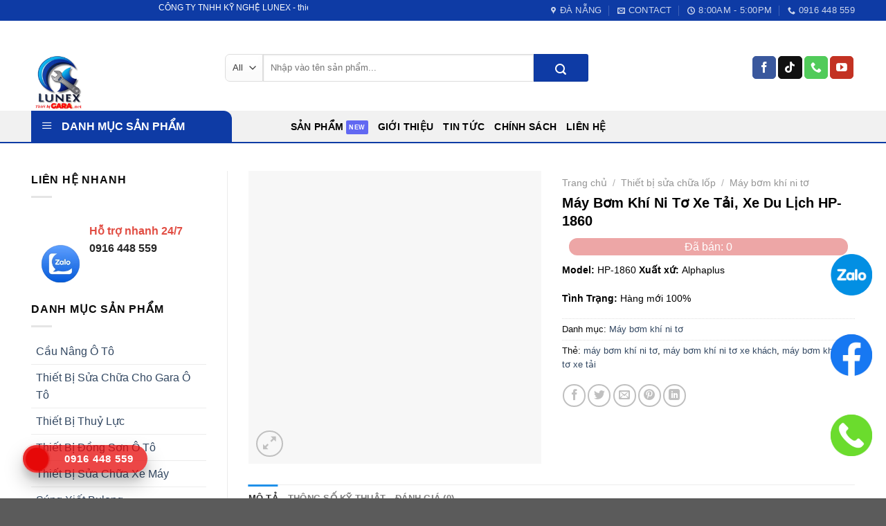

--- FILE ---
content_type: text/html; charset=UTF-8
request_url: https://thietbigara.net/san-pham/may-bom-khi-nito-xe-tai-xe-du-lich-hp-1860/
body_size: 44840
content:
<!DOCTYPE html>
<!--[if IE 9 ]><html lang="vi" class="ie9 loading-site no-js"> <![endif]-->
<!--[if IE 8 ]><html lang="vi" class="ie8 loading-site no-js"> <![endif]-->
<!--[if (gte IE 9)|!(IE)]><!--><html lang="vi" class="loading-site no-js"> <!--<![endif]--><head><script data-no-optimize="1">var litespeed_docref=sessionStorage.getItem("litespeed_docref");litespeed_docref&&(Object.defineProperty(document,"referrer",{get:function(){return litespeed_docref}}),sessionStorage.removeItem("litespeed_docref"));</script>  <script type="litespeed/javascript" data-src="https://www.googletagmanager.com/gtag/js?id=G-N34X2679Q3"></script> <script type="litespeed/javascript">window.dataLayer=window.dataLayer||[];function gtag(){dataLayer.push(arguments)}
gtag('js',new Date());gtag('config','G-N34X2679Q3')</script> <meta charset="UTF-8" /><link rel="profile" href="https://gmpg.org/xfn/11" /><link rel="pingback" href="https://thietbigara.net/xmlrpc.php" /> <script type="litespeed/javascript">(function(html){html.className=html.className.replace(/\bno-js\b/,'js')})(document.documentElement)</script> <meta name='robots' content='index, follow, max-image-preview:large, max-snippet:-1, max-video-preview:-1' /><meta name="viewport" content="width=device-width, initial-scale=1, maximum-scale=1" /><title>Máy Bơm Khí Ni tơ Xe Tải, Xe Du Lịch HP-1860</title><meta name="description" content="MÁY BƠM KHÍ NI TƠ XE TẢI, XE DU LỊCH ALPHA PLUS 1860 Chuyên dụng lọc khí ni tơ để bơm cho lốp xe tải, xe khách. Độ tinh khiết trên 95%. Liên hệ: 0916448559" /><link rel="canonical" href="https://thietbigara.net/san-pham/may-bom-khi-nito-xe-tai-xe-du-lich-hp-1860/" /><meta property="og:locale" content="vi_VN" /><meta property="og:type" content="article" /><meta property="og:title" content="Máy Bơm Khí Ni tơ Xe Tải, Xe Du Lịch HP-1860" /><meta property="og:description" content="MÁY BƠM KHÍ NI TƠ XE TẢI, XE DU LỊCH ALPHA PLUS 1860 Chuyên dụng lọc khí ni tơ để bơm cho lốp xe tải, xe khách. Độ tinh khiết trên 95%. Liên hệ: 0916448559" /><meta property="og:url" content="https://thietbigara.net/san-pham/may-bom-khi-nito-xe-tai-xe-du-lich-hp-1860/" /><meta property="og:site_name" content="Thiết bị GARA" /><meta property="article:modified_time" content="2023-07-19T08:50:33+00:00" /><meta property="og:image" content="https://thietbigara.net/wp-content/uploads/2020/07/May-bom-khi-ni-to-xe-tai-alpha-plus-1860.jpg" /><meta property="og:image:width" content="799" /><meta property="og:image:height" content="705" /><meta property="og:image:type" content="image/jpeg" /><meta name="twitter:card" content="summary_large_image" /><meta name="twitter:label1" content="Ước tính thời gian đọc" /><meta name="twitter:data1" content="3 phút" /> <script type="application/ld+json" class="yoast-schema-graph">{"@context":"https://schema.org","@graph":[{"@type":["WebPage","ItemPage"],"@id":"https://thietbigara.net/san-pham/may-bom-khi-nito-xe-tai-xe-du-lich-hp-1860/","url":"https://thietbigara.net/san-pham/may-bom-khi-nito-xe-tai-xe-du-lich-hp-1860/","name":"Máy Bơm Khí Ni tơ Xe Tải, Xe Du Lịch HP-1860","isPartOf":{"@id":"https://thietbigara.net/#website"},"primaryImageOfPage":{"@id":"https://thietbigara.net/san-pham/may-bom-khi-nito-xe-tai-xe-du-lich-hp-1860/#primaryimage"},"image":{"@id":"https://thietbigara.net/san-pham/may-bom-khi-nito-xe-tai-xe-du-lich-hp-1860/#primaryimage"},"thumbnailUrl":"https://thietbigara.net/wp-content/uploads/2020/07/May-bom-khi-ni-to-xe-tai-alpha-plus-1860.jpg","datePublished":"2020-07-10T03:51:16+00:00","dateModified":"2023-07-19T08:50:33+00:00","description":"MÁY BƠM KHÍ NI TƠ XE TẢI, XE DU LỊCH ALPHA PLUS 1860 Chuyên dụng lọc khí ni tơ để bơm cho lốp xe tải, xe khách. Độ tinh khiết trên 95%. Liên hệ: 0916448559","breadcrumb":{"@id":"https://thietbigara.net/san-pham/may-bom-khi-nito-xe-tai-xe-du-lich-hp-1860/#breadcrumb"},"inLanguage":"vi","potentialAction":[{"@type":"ReadAction","target":["https://thietbigara.net/san-pham/may-bom-khi-nito-xe-tai-xe-du-lich-hp-1860/"]}]},{"@type":"ImageObject","inLanguage":"vi","@id":"https://thietbigara.net/san-pham/may-bom-khi-nito-xe-tai-xe-du-lich-hp-1860/#primaryimage","url":"https://thietbigara.net/wp-content/uploads/2020/07/May-bom-khi-ni-to-xe-tai-alpha-plus-1860.jpg","contentUrl":"https://thietbigara.net/wp-content/uploads/2020/07/May-bom-khi-ni-to-xe-tai-alpha-plus-1860.jpg","width":799,"height":705,"caption":"Máy bơm khí nitor"},{"@type":"BreadcrumbList","@id":"https://thietbigara.net/san-pham/may-bom-khi-nito-xe-tai-xe-du-lich-hp-1860/#breadcrumb","itemListElement":[{"@type":"ListItem","position":1,"name":"Trang chủ","item":"https://thietbigara.net/"},{"@type":"ListItem","position":2,"name":"Sản phẩm","item":"https://thietbigara.net/trang-chu/san-pham-cong-ty-lunex/"},{"@type":"ListItem","position":3,"name":"Máy Bơm Khí Ni tơ Xe Tải, Xe Du Lịch HP-1860"}]},{"@type":"WebSite","@id":"https://thietbigara.net/#website","url":"https://thietbigara.net/","name":"Thiết bị gara","description":"&quot;Chất Lượng Làm Nên Thương Hiệu&quot;","publisher":{"@id":"https://thietbigara.net/#organization"},"alternateName":"Thiết bị gara ô tô xe máy","potentialAction":[{"@type":"SearchAction","target":{"@type":"EntryPoint","urlTemplate":"https://thietbigara.net/?s={search_term_string}"},"query-input":{"@type":"PropertyValueSpecification","valueRequired":true,"valueName":"search_term_string"}}],"inLanguage":"vi"},{"@type":"Organization","@id":"https://thietbigara.net/#organization","name":"Công ty TNHH Kỹ Nghệ Lunex","url":"https://thietbigara.net/","logo":{"@type":"ImageObject","inLanguage":"vi","@id":"https://thietbigara.net/#/schema/logo/image/","url":"https://thietbigara.net/wp-content/uploads/2025/07/Thiet-bi-Gara.jpg","contentUrl":"https://thietbigara.net/wp-content/uploads/2025/07/Thiet-bi-Gara.jpg","width":1472,"height":832,"caption":"Công ty TNHH Kỹ Nghệ Lunex"},"image":{"@id":"https://thietbigara.net/#/schema/logo/image/"},"sameAs":["https://www.youtube.com/channel/UC20YtGlrcftQdbvsnmWopMg"]}]}</script> <link rel='dns-prefetch' href='//fonts.googleapis.com' /><link rel="alternate" type="application/rss+xml" title="Dòng thông tin Thiết bị GARA &raquo;" href="https://thietbigara.net/feed/" /><link rel="alternate" type="application/rss+xml" title="Thiết bị GARA &raquo; Dòng bình luận" href="https://thietbigara.net/comments/feed/" /><link rel="alternate" type="application/rss+xml" title="Thiết bị GARA &raquo; Máy Bơm Khí Ni tơ Xe Tải, Xe Du Lịch HP-1860 Dòng bình luận" href="https://thietbigara.net/san-pham/may-bom-khi-nito-xe-tai-xe-du-lich-hp-1860/feed/" /><link rel="alternate" title="oNhúng (JSON)" type="application/json+oembed" href="https://thietbigara.net/wp-json/oembed/1.0/embed?url=https%3A%2F%2Fthietbigara.net%2Fsan-pham%2Fmay-bom-khi-nito-xe-tai-xe-du-lich-hp-1860%2F" /><link rel="alternate" title="oNhúng (XML)" type="text/xml+oembed" href="https://thietbigara.net/wp-json/oembed/1.0/embed?url=https%3A%2F%2Fthietbigara.net%2Fsan-pham%2Fmay-bom-khi-nito-xe-tai-xe-du-lich-hp-1860%2F&#038;format=xml" /><style id='wp-img-auto-sizes-contain-inline-css' type='text/css'>img:is([sizes=auto i],[sizes^="auto," i]){contain-intrinsic-size:3000px 1500px}
/*# sourceURL=wp-img-auto-sizes-contain-inline-css */</style><style id="litespeed-ccss">html,body,div,h1,h2,p,a,img{font-family:-apple-system,BlinkMacSystemFont,Roboto,"Helvetica Neue",sans-serif!important;margin:0;padding:0;border:0;font:inherit;font-size:100%;vertical-align:baseline}html{line-height:1}body{background:radial-gradient(#fff,#dbe1e8)}html,body{height:100%}#pageContent{max-width:960px;margin:0 auto;height:100%;display:-webkit-flex;display:flex;-webkit-flex-direction:column;flex-direction:column;-webkit-align-items:center;align-items:center;text-align:center;-webkit-justify-content:space-between;justify-content:space-between}img{padding-top:50px}h2{font-size:60px;color:#565654;font-weight:300}h1{font-size:257px;color:#545454;font-weight:300;line-height:210px;margin-bottom:15px}a{text-decoration:none;color:#1b75bb}</style><link rel="preload" data-asynced="1" data-optimized="2" as="style" onload="this.onload=null;this.rel='stylesheet'" href="https://thietbigara.net/wp-content/litespeed/ucss/21d8a0d7dc2d6934614db5e94947af3c.css?ver=22eed" /><script data-optimized="1" type="litespeed/javascript" data-src="https://thietbigara.net/wp-content/plugins/litespeed-cache/assets/js/css_async.min.js"></script> <style id='wp-block-library-inline-css' type='text/css'>:root{--wp-block-synced-color:#7a00df;--wp-block-synced-color--rgb:122,0,223;--wp-bound-block-color:var(--wp-block-synced-color);--wp-editor-canvas-background:#ddd;--wp-admin-theme-color:#007cba;--wp-admin-theme-color--rgb:0,124,186;--wp-admin-theme-color-darker-10:#006ba1;--wp-admin-theme-color-darker-10--rgb:0,107,160.5;--wp-admin-theme-color-darker-20:#005a87;--wp-admin-theme-color-darker-20--rgb:0,90,135;--wp-admin-border-width-focus:2px}@media (min-resolution:192dpi){:root{--wp-admin-border-width-focus:1.5px}}.wp-element-button{cursor:pointer}:root .has-very-light-gray-background-color{background-color:#eee}:root .has-very-dark-gray-background-color{background-color:#313131}:root .has-very-light-gray-color{color:#eee}:root .has-very-dark-gray-color{color:#313131}:root .has-vivid-green-cyan-to-vivid-cyan-blue-gradient-background{background:linear-gradient(135deg,#00d084,#0693e3)}:root .has-purple-crush-gradient-background{background:linear-gradient(135deg,#34e2e4,#4721fb 50%,#ab1dfe)}:root .has-hazy-dawn-gradient-background{background:linear-gradient(135deg,#faaca8,#dad0ec)}:root .has-subdued-olive-gradient-background{background:linear-gradient(135deg,#fafae1,#67a671)}:root .has-atomic-cream-gradient-background{background:linear-gradient(135deg,#fdd79a,#004a59)}:root .has-nightshade-gradient-background{background:linear-gradient(135deg,#330968,#31cdcf)}:root .has-midnight-gradient-background{background:linear-gradient(135deg,#020381,#2874fc)}:root{--wp--preset--font-size--normal:16px;--wp--preset--font-size--huge:42px}.has-regular-font-size{font-size:1em}.has-larger-font-size{font-size:2.625em}.has-normal-font-size{font-size:var(--wp--preset--font-size--normal)}.has-huge-font-size{font-size:var(--wp--preset--font-size--huge)}.has-text-align-center{text-align:center}.has-text-align-left{text-align:left}.has-text-align-right{text-align:right}.has-fit-text{white-space:nowrap!important}#end-resizable-editor-section{display:none}.aligncenter{clear:both}.items-justified-left{justify-content:flex-start}.items-justified-center{justify-content:center}.items-justified-right{justify-content:flex-end}.items-justified-space-between{justify-content:space-between}.screen-reader-text{border:0;clip-path:inset(50%);height:1px;margin:-1px;overflow:hidden;padding:0;position:absolute;width:1px;word-wrap:normal!important}.screen-reader-text:focus{background-color:#ddd;clip-path:none;color:#444;display:block;font-size:1em;height:auto;left:5px;line-height:normal;padding:15px 23px 14px;text-decoration:none;top:5px;width:auto;z-index:100000}html :where(.has-border-color){border-style:solid}html :where([style*=border-top-color]){border-top-style:solid}html :where([style*=border-right-color]){border-right-style:solid}html :where([style*=border-bottom-color]){border-bottom-style:solid}html :where([style*=border-left-color]){border-left-style:solid}html :where([style*=border-width]){border-style:solid}html :where([style*=border-top-width]){border-top-style:solid}html :where([style*=border-right-width]){border-right-style:solid}html :where([style*=border-bottom-width]){border-bottom-style:solid}html :where([style*=border-left-width]){border-left-style:solid}html :where(img[class*=wp-image-]){height:auto;max-width:100%}:where(figure){margin:0 0 1em}html :where(.is-position-sticky){--wp-admin--admin-bar--position-offset:var(--wp-admin--admin-bar--height,0px)}@media screen and (max-width:600px){html :where(.is-position-sticky){--wp-admin--admin-bar--position-offset:0px}}

/*# sourceURL=wp-block-library-inline-css */</style><style id='global-styles-inline-css' type='text/css'>:root{--wp--preset--aspect-ratio--square: 1;--wp--preset--aspect-ratio--4-3: 4/3;--wp--preset--aspect-ratio--3-4: 3/4;--wp--preset--aspect-ratio--3-2: 3/2;--wp--preset--aspect-ratio--2-3: 2/3;--wp--preset--aspect-ratio--16-9: 16/9;--wp--preset--aspect-ratio--9-16: 9/16;--wp--preset--color--black: #000000;--wp--preset--color--cyan-bluish-gray: #abb8c3;--wp--preset--color--white: #ffffff;--wp--preset--color--pale-pink: #f78da7;--wp--preset--color--vivid-red: #cf2e2e;--wp--preset--color--luminous-vivid-orange: #ff6900;--wp--preset--color--luminous-vivid-amber: #fcb900;--wp--preset--color--light-green-cyan: #7bdcb5;--wp--preset--color--vivid-green-cyan: #00d084;--wp--preset--color--pale-cyan-blue: #8ed1fc;--wp--preset--color--vivid-cyan-blue: #0693e3;--wp--preset--color--vivid-purple: #9b51e0;--wp--preset--gradient--vivid-cyan-blue-to-vivid-purple: linear-gradient(135deg,rgb(6,147,227) 0%,rgb(155,81,224) 100%);--wp--preset--gradient--light-green-cyan-to-vivid-green-cyan: linear-gradient(135deg,rgb(122,220,180) 0%,rgb(0,208,130) 100%);--wp--preset--gradient--luminous-vivid-amber-to-luminous-vivid-orange: linear-gradient(135deg,rgb(252,185,0) 0%,rgb(255,105,0) 100%);--wp--preset--gradient--luminous-vivid-orange-to-vivid-red: linear-gradient(135deg,rgb(255,105,0) 0%,rgb(207,46,46) 100%);--wp--preset--gradient--very-light-gray-to-cyan-bluish-gray: linear-gradient(135deg,rgb(238,238,238) 0%,rgb(169,184,195) 100%);--wp--preset--gradient--cool-to-warm-spectrum: linear-gradient(135deg,rgb(74,234,220) 0%,rgb(151,120,209) 20%,rgb(207,42,186) 40%,rgb(238,44,130) 60%,rgb(251,105,98) 80%,rgb(254,248,76) 100%);--wp--preset--gradient--blush-light-purple: linear-gradient(135deg,rgb(255,206,236) 0%,rgb(152,150,240) 100%);--wp--preset--gradient--blush-bordeaux: linear-gradient(135deg,rgb(254,205,165) 0%,rgb(254,45,45) 50%,rgb(107,0,62) 100%);--wp--preset--gradient--luminous-dusk: linear-gradient(135deg,rgb(255,203,112) 0%,rgb(199,81,192) 50%,rgb(65,88,208) 100%);--wp--preset--gradient--pale-ocean: linear-gradient(135deg,rgb(255,245,203) 0%,rgb(182,227,212) 50%,rgb(51,167,181) 100%);--wp--preset--gradient--electric-grass: linear-gradient(135deg,rgb(202,248,128) 0%,rgb(113,206,126) 100%);--wp--preset--gradient--midnight: linear-gradient(135deg,rgb(2,3,129) 0%,rgb(40,116,252) 100%);--wp--preset--font-size--small: 13px;--wp--preset--font-size--medium: 20px;--wp--preset--font-size--large: 36px;--wp--preset--font-size--x-large: 42px;--wp--preset--spacing--20: 0.44rem;--wp--preset--spacing--30: 0.67rem;--wp--preset--spacing--40: 1rem;--wp--preset--spacing--50: 1.5rem;--wp--preset--spacing--60: 2.25rem;--wp--preset--spacing--70: 3.38rem;--wp--preset--spacing--80: 5.06rem;--wp--preset--shadow--natural: 6px 6px 9px rgba(0, 0, 0, 0.2);--wp--preset--shadow--deep: 12px 12px 50px rgba(0, 0, 0, 0.4);--wp--preset--shadow--sharp: 6px 6px 0px rgba(0, 0, 0, 0.2);--wp--preset--shadow--outlined: 6px 6px 0px -3px rgb(255, 255, 255), 6px 6px rgb(0, 0, 0);--wp--preset--shadow--crisp: 6px 6px 0px rgb(0, 0, 0);}:where(.is-layout-flex){gap: 0.5em;}:where(.is-layout-grid){gap: 0.5em;}body .is-layout-flex{display: flex;}.is-layout-flex{flex-wrap: wrap;align-items: center;}.is-layout-flex > :is(*, div){margin: 0;}body .is-layout-grid{display: grid;}.is-layout-grid > :is(*, div){margin: 0;}:where(.wp-block-columns.is-layout-flex){gap: 2em;}:where(.wp-block-columns.is-layout-grid){gap: 2em;}:where(.wp-block-post-template.is-layout-flex){gap: 1.25em;}:where(.wp-block-post-template.is-layout-grid){gap: 1.25em;}.has-black-color{color: var(--wp--preset--color--black) !important;}.has-cyan-bluish-gray-color{color: var(--wp--preset--color--cyan-bluish-gray) !important;}.has-white-color{color: var(--wp--preset--color--white) !important;}.has-pale-pink-color{color: var(--wp--preset--color--pale-pink) !important;}.has-vivid-red-color{color: var(--wp--preset--color--vivid-red) !important;}.has-luminous-vivid-orange-color{color: var(--wp--preset--color--luminous-vivid-orange) !important;}.has-luminous-vivid-amber-color{color: var(--wp--preset--color--luminous-vivid-amber) !important;}.has-light-green-cyan-color{color: var(--wp--preset--color--light-green-cyan) !important;}.has-vivid-green-cyan-color{color: var(--wp--preset--color--vivid-green-cyan) !important;}.has-pale-cyan-blue-color{color: var(--wp--preset--color--pale-cyan-blue) !important;}.has-vivid-cyan-blue-color{color: var(--wp--preset--color--vivid-cyan-blue) !important;}.has-vivid-purple-color{color: var(--wp--preset--color--vivid-purple) !important;}.has-black-background-color{background-color: var(--wp--preset--color--black) !important;}.has-cyan-bluish-gray-background-color{background-color: var(--wp--preset--color--cyan-bluish-gray) !important;}.has-white-background-color{background-color: var(--wp--preset--color--white) !important;}.has-pale-pink-background-color{background-color: var(--wp--preset--color--pale-pink) !important;}.has-vivid-red-background-color{background-color: var(--wp--preset--color--vivid-red) !important;}.has-luminous-vivid-orange-background-color{background-color: var(--wp--preset--color--luminous-vivid-orange) !important;}.has-luminous-vivid-amber-background-color{background-color: var(--wp--preset--color--luminous-vivid-amber) !important;}.has-light-green-cyan-background-color{background-color: var(--wp--preset--color--light-green-cyan) !important;}.has-vivid-green-cyan-background-color{background-color: var(--wp--preset--color--vivid-green-cyan) !important;}.has-pale-cyan-blue-background-color{background-color: var(--wp--preset--color--pale-cyan-blue) !important;}.has-vivid-cyan-blue-background-color{background-color: var(--wp--preset--color--vivid-cyan-blue) !important;}.has-vivid-purple-background-color{background-color: var(--wp--preset--color--vivid-purple) !important;}.has-black-border-color{border-color: var(--wp--preset--color--black) !important;}.has-cyan-bluish-gray-border-color{border-color: var(--wp--preset--color--cyan-bluish-gray) !important;}.has-white-border-color{border-color: var(--wp--preset--color--white) !important;}.has-pale-pink-border-color{border-color: var(--wp--preset--color--pale-pink) !important;}.has-vivid-red-border-color{border-color: var(--wp--preset--color--vivid-red) !important;}.has-luminous-vivid-orange-border-color{border-color: var(--wp--preset--color--luminous-vivid-orange) !important;}.has-luminous-vivid-amber-border-color{border-color: var(--wp--preset--color--luminous-vivid-amber) !important;}.has-light-green-cyan-border-color{border-color: var(--wp--preset--color--light-green-cyan) !important;}.has-vivid-green-cyan-border-color{border-color: var(--wp--preset--color--vivid-green-cyan) !important;}.has-pale-cyan-blue-border-color{border-color: var(--wp--preset--color--pale-cyan-blue) !important;}.has-vivid-cyan-blue-border-color{border-color: var(--wp--preset--color--vivid-cyan-blue) !important;}.has-vivid-purple-border-color{border-color: var(--wp--preset--color--vivid-purple) !important;}.has-vivid-cyan-blue-to-vivid-purple-gradient-background{background: var(--wp--preset--gradient--vivid-cyan-blue-to-vivid-purple) !important;}.has-light-green-cyan-to-vivid-green-cyan-gradient-background{background: var(--wp--preset--gradient--light-green-cyan-to-vivid-green-cyan) !important;}.has-luminous-vivid-amber-to-luminous-vivid-orange-gradient-background{background: var(--wp--preset--gradient--luminous-vivid-amber-to-luminous-vivid-orange) !important;}.has-luminous-vivid-orange-to-vivid-red-gradient-background{background: var(--wp--preset--gradient--luminous-vivid-orange-to-vivid-red) !important;}.has-very-light-gray-to-cyan-bluish-gray-gradient-background{background: var(--wp--preset--gradient--very-light-gray-to-cyan-bluish-gray) !important;}.has-cool-to-warm-spectrum-gradient-background{background: var(--wp--preset--gradient--cool-to-warm-spectrum) !important;}.has-blush-light-purple-gradient-background{background: var(--wp--preset--gradient--blush-light-purple) !important;}.has-blush-bordeaux-gradient-background{background: var(--wp--preset--gradient--blush-bordeaux) !important;}.has-luminous-dusk-gradient-background{background: var(--wp--preset--gradient--luminous-dusk) !important;}.has-pale-ocean-gradient-background{background: var(--wp--preset--gradient--pale-ocean) !important;}.has-electric-grass-gradient-background{background: var(--wp--preset--gradient--electric-grass) !important;}.has-midnight-gradient-background{background: var(--wp--preset--gradient--midnight) !important;}.has-small-font-size{font-size: var(--wp--preset--font-size--small) !important;}.has-medium-font-size{font-size: var(--wp--preset--font-size--medium) !important;}.has-large-font-size{font-size: var(--wp--preset--font-size--large) !important;}.has-x-large-font-size{font-size: var(--wp--preset--font-size--x-large) !important;}
/*# sourceURL=global-styles-inline-css */</style><style id='classic-theme-styles-inline-css' type='text/css'>/*! This file is auto-generated */
.wp-block-button__link{color:#fff;background-color:#32373c;border-radius:9999px;box-shadow:none;text-decoration:none;padding:calc(.667em + 2px) calc(1.333em + 2px);font-size:1.125em}.wp-block-file__button{background:#32373c;color:#fff;text-decoration:none}
/*# sourceURL=/wp-includes/css/classic-themes.min.css */</style><style id='woocommerce-inline-inline-css' type='text/css'>.woocommerce form .form-row .required { visibility: visible; }
/*# sourceURL=woocommerce-inline-inline-css */</style><style id='flatsome-main-inline-css' type='text/css'>@font-face {
				font-family: "fl-icons";
				font-display: block;
				src: url(https://thietbigara.net/wp-content/themes/flatsome/assets/css/icons/fl-icons.eot?v=3.14.2);
				src:
					url(https://thietbigara.net/wp-content/themes/flatsome/assets/css/icons/fl-icons.eot#iefix?v=3.14.2) format("embedded-opentype"),
					url(https://thietbigara.net/wp-content/themes/flatsome/assets/css/icons/fl-icons.woff2?v=3.14.2) format("woff2"),
					url(https://thietbigara.net/wp-content/themes/flatsome/assets/css/icons/fl-icons.ttf?v=3.14.2) format("truetype"),
					url(https://thietbigara.net/wp-content/themes/flatsome/assets/css/icons/fl-icons.woff?v=3.14.2) format("woff"),
					url(https://thietbigara.net/wp-content/themes/flatsome/assets/css/icons/fl-icons.svg?v=3.14.2#fl-icons) format("svg");
			}
/*# sourceURL=flatsome-main-inline-css */</style> <script type="litespeed/javascript" data-src="https://thietbigara.net/wp-includes/js/jquery/jquery.min.js" id="jquery-core-js"></script> <script id="wc-add-to-cart-js-extra" type="litespeed/javascript">var wc_add_to_cart_params={"ajax_url":"/wp-admin/admin-ajax.php","wc_ajax_url":"/?wc-ajax=%%endpoint%%","i18n_view_cart":"Xem gi\u1ecf h\u00e0ng","cart_url":"https://thietbigara.net/gio-hang/","is_cart":"","cart_redirect_after_add":"no"}</script> <script id="wc-single-product-js-extra" type="litespeed/javascript">var wc_single_product_params={"i18n_required_rating_text":"Vui l\u00f2ng ch\u1ecdn m\u1ed9t m\u1ee9c \u0111\u00e1nh gi\u00e1","i18n_rating_options":["1 tr\u00ean 5 sao","2 tr\u00ean 5 sao","3 tr\u00ean 5 sao","4 tr\u00ean 5 sao","5 tr\u00ean 5 sao"],"i18n_product_gallery_trigger_text":"Xem th\u01b0 vi\u1ec7n \u1ea3nh to\u00e0n m\u00e0n h\u00ecnh","review_rating_required":"yes","flexslider":{"rtl":!1,"animation":"slide","smoothHeight":!0,"directionNav":!1,"controlNav":"thumbnails","slideshow":!1,"animationSpeed":500,"animationLoop":!1,"allowOneSlide":!1},"zoom_enabled":"","zoom_options":[],"photoswipe_enabled":"1","photoswipe_options":{"shareEl":!1,"closeOnScroll":!1,"history":!1,"hideAnimationDuration":0,"showAnimationDuration":0},"flexslider_enabled":""}</script> <script id="woocommerce-js-extra" type="litespeed/javascript">var woocommerce_params={"ajax_url":"/wp-admin/admin-ajax.php","wc_ajax_url":"/?wc-ajax=%%endpoint%%","i18n_password_show":"Hi\u1ec3n th\u1ecb m\u1eadt kh\u1ea9u","i18n_password_hide":"\u1ea8n m\u1eadt kh\u1ea9u"}</script> <link rel="https://api.w.org/" href="https://thietbigara.net/wp-json/" /><link rel="alternate" title="JSON" type="application/json" href="https://thietbigara.net/wp-json/wp/v2/product/11969" /><link rel="EditURI" type="application/rsd+xml" title="RSD" href="https://thietbigara.net/xmlrpc.php?rsd" /><meta name="generator" content="WordPress 6.9" /><meta name="generator" content="WooCommerce 10.4.3" /><link rel='shortlink' href='https://thietbigara.net/?p=11969' /> <script type="litespeed/javascript">document.createElement("picture");if(!window.HTMLPictureElement&&document.addEventListener){window.addEventListener("DOMContentLiteSpeedLoaded",function(){var s=document.createElement("script");s.src="https://thietbigara.net/wp-content/plugins/webp-express/js/picturefill.min.js";document.body.appendChild(s)})}</script><style>.bg{opacity: 0; transition: opacity 1s; -webkit-transition: opacity 1s;} .bg-loaded{opacity: 1;}</style><!--[if IE]><link rel="stylesheet" type="text/css" href="https://thietbigara.net/wp-content/themes/flatsome/assets/css/ie-fallback.css"><script src="//cdnjs.cloudflare.com/ajax/libs/html5shiv/3.6.1/html5shiv.js"></script><script>var head = document.getElementsByTagName('head')[0],style = document.createElement('style');style.type = 'text/css';style.styleSheet.cssText = ':before,:after{content:none !important';head.appendChild(style);setTimeout(function(){head.removeChild(style);}, 0);</script><script src="https://thietbigara.net/wp-content/themes/flatsome/assets/libs/ie-flexibility.js"></script><![endif]--><script type="litespeed/javascript" data-src="https://use.fontawesome.com/5736a952c6.js"></script> <meta name="google-site-verification" content="Z2PBjOBP3tF2n6P5es7qFphv818sSihE9T-7x6vLZLY" />	<noscript><style>.woocommerce-product-gallery{ opacity: 1 !important; }</style></noscript><link rel="icon" href="https://thietbigara.net/wp-content/uploads/2025/12/cropped-logo-3-32x32.jpg" sizes="32x32" /><link rel="icon" href="https://thietbigara.net/wp-content/uploads/2025/12/cropped-logo-3-192x192.jpg" sizes="192x192" /><link rel="apple-touch-icon" href="https://thietbigara.net/wp-content/uploads/2025/12/cropped-logo-3-180x180.jpg" /><meta name="msapplication-TileImage" content="https://thietbigara.net/wp-content/uploads/2025/12/cropped-logo-3-270x270.jpg" /><style id="custom-css" type="text/css">:root {--primary-color: #1f90e9;}.full-width .ubermenu-nav, .container, .row{max-width: 1220px}.row.row-collapse{max-width: 1190px}.row.row-small{max-width: 1212.5px}.row.row-large{max-width: 1250px}.header-main{height: 130px}#logo img{max-height: 130px}#logo{width:250px;}.header-bottom{min-height: 10px}.header-top{min-height: 30px}.transparent .header-main{height: 150px}.transparent #logo img{max-height: 150px}.has-transparent + .page-title:first-of-type,.has-transparent + #main > .page-title,.has-transparent + #main > div > .page-title,.has-transparent + #main .page-header-wrapper:first-of-type .page-title{padding-top: 230px;}.header.show-on-scroll,.stuck .header-main{height:80px!important}.stuck #logo img{max-height: 80px!important}.search-form{ width: 69%;}.header-bg-color, .header-wrapper {background-color: rgba(255,255,255,0.9)}.header-bottom {background-color: #f1f1f1}.top-bar-nav > li > a{line-height: 16px }.header-main .nav > li > a{line-height: 10px }.header-wrapper:not(.stuck) .header-main .header-nav{margin-top: 5px }.stuck .header-main .nav > li > a{line-height: 50px }@media (max-width: 549px) {.header-main{height: 70px}#logo img{max-height: 70px}}.nav-dropdown{border-radius:3px}.nav-dropdown{font-size:78%}.header-top{background-color:#0e3ba5!important;}/* Color */.accordion-title.active, .has-icon-bg .icon .icon-inner,.logo a, .primary.is-underline, .primary.is-link, .badge-outline .badge-inner, .nav-outline > li.active> a,.nav-outline >li.active > a, .cart-icon strong,[data-color='primary'], .is-outline.primary{color: #1f90e9;}/* Color !important */[data-text-color="primary"]{color: #1f90e9!important;}/* Background Color */[data-text-bg="primary"]{background-color: #1f90e9;}/* Background */.scroll-to-bullets a,.featured-title, .label-new.menu-item > a:after, .nav-pagination > li > .current,.nav-pagination > li > span:hover,.nav-pagination > li > a:hover,.has-hover:hover .badge-outline .badge-inner,button[type="submit"], .button.wc-forward:not(.checkout):not(.checkout-button), .button.submit-button, .button.primary:not(.is-outline),.featured-table .title,.is-outline:hover, .has-icon:hover .icon-label,.nav-dropdown-bold .nav-column li > a:hover, .nav-dropdown.nav-dropdown-bold > li > a:hover, .nav-dropdown-bold.dark .nav-column li > a:hover, .nav-dropdown.nav-dropdown-bold.dark > li > a:hover, .is-outline:hover, .tagcloud a:hover,.grid-tools a, input[type='submit']:not(.is-form), .box-badge:hover .box-text, input.button.alt,.nav-box > li > a:hover,.nav-box > li.active > a,.nav-pills > li.active > a ,.current-dropdown .cart-icon strong, .cart-icon:hover strong, .nav-line-bottom > li > a:before, .nav-line-grow > li > a:before, .nav-line > li > a:before,.banner, .header-top, .slider-nav-circle .flickity-prev-next-button:hover svg, .slider-nav-circle .flickity-prev-next-button:hover .arrow, .primary.is-outline:hover, .button.primary:not(.is-outline), input[type='submit'].primary, input[type='submit'].primary, input[type='reset'].button, input[type='button'].primary, .badge-inner{background-color: #1f90e9;}/* Border */.nav-vertical.nav-tabs > li.active > a,.scroll-to-bullets a.active,.nav-pagination > li > .current,.nav-pagination > li > span:hover,.nav-pagination > li > a:hover,.has-hover:hover .badge-outline .badge-inner,.accordion-title.active,.featured-table,.is-outline:hover, .tagcloud a:hover,blockquote, .has-border, .cart-icon strong:after,.cart-icon strong,.blockUI:before, .processing:before,.loading-spin, .slider-nav-circle .flickity-prev-next-button:hover svg, .slider-nav-circle .flickity-prev-next-button:hover .arrow, .primary.is-outline:hover{border-color: #1f90e9}.nav-tabs > li.active > a{border-top-color: #1f90e9}.widget_shopping_cart_content .blockUI.blockOverlay:before { border-left-color: #1f90e9 }.woocommerce-checkout-review-order .blockUI.blockOverlay:before { border-left-color: #1f90e9 }/* Fill */.slider .flickity-prev-next-button:hover svg,.slider .flickity-prev-next-button:hover .arrow{fill: #1f90e9;}body{font-size: 100%;}@media screen and (max-width: 549px){body{font-size: 95%;}}body{font-family:"Open Sans", sans-serif}body{font-weight: 0}body{color: #0a0a0a}.nav > li > a {font-family:"Open Sans", sans-serif;}.mobile-sidebar-levels-2 .nav > li > ul > li > a {font-family:"Open Sans", sans-serif;}.nav > li > a {font-weight: 700;}.mobile-sidebar-levels-2 .nav > li > ul > li > a {font-weight: 700;}h1,h2,h3,h4,h5,h6,.heading-font, .off-canvas-center .nav-sidebar.nav-vertical > li > a{font-family: "Open Sans", sans-serif;}h1,h2,h3,h4,h5,h6,.heading-font,.banner h1,.banner h2{font-weight: 700;}h1,h2,h3,h4,h5,h6,.heading-font{color: #0a0a0a;}.breadcrumbs{text-transform: none;}button,.button{text-transform: none;}.alt-font{font-family: "Open Sans", sans-serif;}.alt-font{font-weight: 0!important;}.header:not(.transparent) .header-bottom-nav.nav > li > a{color: #000000;}.header:not(.transparent) .header-bottom-nav.nav > li > a:hover,.header:not(.transparent) .header-bottom-nav.nav > li.active > a,.header:not(.transparent) .header-bottom-nav.nav > li.current > a,.header:not(.transparent) .header-bottom-nav.nav > li > a.active,.header:not(.transparent) .header-bottom-nav.nav > li > a.current{color: #dd3333;}.header-bottom-nav.nav-line-bottom > li > a:before,.header-bottom-nav.nav-line-grow > li > a:before,.header-bottom-nav.nav-line > li > a:before,.header-bottom-nav.nav-box > li > a:hover,.header-bottom-nav.nav-box > li.active > a,.header-bottom-nav.nav-pills > li > a:hover,.header-bottom-nav.nav-pills > li.active > a{color:#FFF!important;background-color: #dd3333;}a:hover{color: #0a0a0a;}.tagcloud a:hover{border-color: #0a0a0a;background-color: #0a0a0a;}.has-equal-box-heights .box-image {padding-top: 100%;}.badge-inner.on-sale{background-color: #ee2020}.price del, .product_list_widget del, del .woocommerce-Price-amount { color: #dd3333; }ins .woocommerce-Price-amount { color: #dd3333; }.shop-page-title.featured-title .title-bg{ background-image: url(https://thietbigara.net/wp-content/uploads/2020/07/May-bom-khi-ni-to-xe-tai-alpha-plus-1860.jpg)!important;}@media screen and (min-width: 550px){.products .box-vertical .box-image{min-width: 0px!important;width: 0px!important;}}.footer-1{background-color: #898989}.footer-2{background-color: #898989}/* Custom CSS */.mega-menu-description {display: none!important;}.float-contact {position: fixed;bottom: 55px;right: 20px;z-index: 99999;}.chat-zalo, .chat-facebook, .call-hotline {display: block;margin-bottom: 6px;line-height: 0;}.label-new.menu-item>a:after, .label-hot.menu-item>a:after, .label-sale.menu-item>a:after, .label-popular.menu-item>a:after, .label-custom.menu-item>a:after {text-transform: uppercase;font-size: 9px;font-weight: bolder;padding: 4px;border-radius: 2px;line-height: 12px;top: 1px;letter-spacing: 0.05em;margin-left: 4px;display: inline-block;position: relative;}.label-new.menu-item>a:after {content: 'New' !important; /* Change Text */background-color: #6168F2;/* Change BG color */color: #FFFFFF; /* Change Text color */}.label-new.menu-item > a:after{content:"New";}.label-hot.menu-item > a:after{content:"Hot";}.label-sale.menu-item > a:after{content:"Sale";}.label-popular.menu-item > a:after{content:"Popular";}</style><style type="text/css" id="wp-custom-css">/* header botton  */
.wide-nav {
  border-bottom: 2px solid #0e3ba5;
}

/* Nút search */
.ux-search-submit {
	border-radius: 3px !important;
}

/* tiều đề 2 hàng */
.product-small .name.product-title a {
    display: inline-block;
    word-wrap: break-word;
    overflow: hidden;
    display: -webkit-box;
    text-overflow: ellipsis;
    -webkit-box-orient: vertical;
    -webkit-line-clamp: 2;
    height: inherit;
    color: rgba(0,0,0,.8);
    height: 36px !important;
}


/* Nút add to cart */
.add-to-cart-button > a {
	border-radius:20px;
	margin-bottom:-7px;
	background-color:#0e3ba5 !important;
}
.add-to-cart-button {
	margin-bottom:-10px;
}

/* css tin tức */
.tintuc .box-blog-post {
	min-height: 300px;
	background-color: white; 
	border-radius: 10px;
}


/* 	single product */
.product_title {
	font-size:20px !important;
	font-weight:900!important;
	text-transform:capitalize;
}
.product-short-description {
    font-size: 14px !important;
}

/* Mega menu vertical */
#mega-menu-title {
	font-size: 16px !important;
	text-transform:uppercase;
}

/* nav sidebar */
.mfp-content {
	width:321px !important;
}
.sidebar-menu > ul > li > a {
	text-transform:none;
	color: #333;
	font: -webkit-control;
}
.nav-sidebar-ul > li > a{
	font: -webkit-control;
	margin-bottom: 3px;
}

.header-nav > li > a {
	font-size: 14px;
}

/* footer */
.footer-wrapper {
	border-top: 30px solid #0e3ba5;
}

/* shop sidebar */
.menu-menu-danh-muc-san-pham-container > ul > li > a {
	margin-left: 7px !important;
}
.tagcloud {
	margin-left:7px;
}

/* nút add to cart single */
.single_add_to_cart_button {
	background-color:#0e3ba5 !important;
	border-radius:20px;
	margin-right:7px !important;
}

/* single product */
.product_title {
	font-size:24px;
	font-weight:700!important;
	text-transform:capitalize;
}
.product-short-description {
	font-size:15px;
}

/* tab thông số kỹ thuật */
.woocommerce-Tabs-panel--thong-so-ky-thuat {
	line-height:1.3em;
}

/* Thông tin sản phẩm */
.tab-panels {
	color:black;
}
.product-short-description {
	color:black;
}
.product-title {
	color:black;
}

/* single add to cart button */
.single_add_to_cart_button {
	border-radius:10px;
	background: #0e3ba5 !important;
}

/* BUTTON MUA NGAY */
#buy_now_button {
	background: #0e3ba5 !important;
	padding-top: 1px;
	padding-bottom: 1px;
	margin-right:1px;
}
/* SEARCH BOX */
.search_categories {
	height:40px;
  border-radius: 7px 0px 0px 7px;
}
#woocommerce-product-search-field-0 {
	height:40px;
}
#woocommerce-product-search-field-1 {
	height:40px;
}
#woocommerce-product-search-field-2 {
	height:40px;
}
.ux-search-submit {
	height: 40px;
  padding: 6px 30px !important;
}
@media  (max-width: 600px) 
{
	#woocommerce-product-search-field-1 {
	height:30px;
	}
	#woocommerce-product-search-field-2 {
	height:30px;
}
	.search_categories {
	height:30px;
  border-radius: 7px 0px 0px 7px;
	}
	.ux-search-submit {
	height: 30px !important;
  padding: 6px !important;
	font-size:12px;
	}
	.icon-search {
		top:-5px !important;
	}
	.nav-top-link {
	border-radius: 10px !important;
	}
	.searchform > div {
	left:0px !important;
	}
	.woocommerce-Tabs-panel {
		font-size:14px !important;
	}
}

/* danh mục sản phẩm title */
#mega-menu-wrap {
	background-color:#0e3ba5;
	border-radius: 0px 12px 0px 0px;
	width:290px !important;
}
#mega_menu {
	box-shadow: rgba(0, 0, 0, 0.24) 0px 	   3px 8px;
	width:290px;
}
/* PAGE NUMBER */
.page-number {
	border-radius: 1px !important;
    border: 1px solid black !important;
}


/* title */
.section-title-main {
	background-color: #0e3ba5 !important;
  color: white;
  border-radius: 0px 10px 0px 0px;
  padding: 8px 30px 8px 10px;
}

.section-title-normal > a {
	text-shadow:none;
}

.badge-inner {
	background-color:green;
}
/* ẩn tính phí giao hàng */
.fsw_product_shipping_calculator{
	display:none;
}

.cart {
	font-size:14px !important;
}
@media  (max-width: 600px) {
	.cart {
	font-size:12px !important;
	}
}

.product-small,box-image {
	border-radius:10px !important;
}

/* nút tìm kiếm */
.submit-button {
	background-color:#0e3ba5 !important;
}
/* nút giỏ hàng */
.header-cart-link {
	background-color:#0e3ba5 !important;
}

/* Sản phẩm đã bán  */
p.da-ban {
    border-radius: 20px;
    margin-bottom: 0;
    text-align: center;
    margin-top: 5px;
    background-color: rgba(210,33,33,.4);
    background-image: none;
    margin-left: 10px;
    margin-right: 10px;
    position: relative;
    height: 25px;
    margin-bottom: 10px;
    color: #fff;
    -webkit-box-shadow: none;
    box-shadow: none;
}

/* Ẩn nút Thêm vào giỏ hàng ở ngoài trang chủ và trang danh mục */
.add-to-cart-button {
    display: none !important;
}</style></head><body data-rsssl=1 class="wp-singular product-template-default single single-product postid-11969 wp-theme-flatsome wp-child-theme-flatsome-child theme-flatsome ot-vertical-menu ot-submenu-top ot-menu-show-home woocommerce woocommerce-page woocommerce-no-js lightbox nav-dropdown-has-arrow nav-dropdown-has-shadow nav-dropdown-has-border"><a class="skip-link screen-reader-text" href="#main">Skip to content</a><div id="wrapper"><header id="header" class="header has-sticky sticky-jump"><div class="header-wrapper"><div id="top-bar" class="header-top hide-for-sticky nav-dark hide-for-medium"><div class="flex-row container"><div class="flex-col hide-for-medium flex-left"><ul class="nav nav-left medium-nav-center nav-small  nav-divided"><li class="html custom html_nav_position_text"><marquee style="width:400px;">CÔNG TY TNHH KỸ NGHỆ LUNEX - thietbigara.net </marquee></li></ul></div><div class="flex-col hide-for-medium flex-center"><ul class="nav nav-center nav-small  nav-divided"></ul></div><div class="flex-col hide-for-medium flex-right"><ul class="nav top-bar-nav nav-right nav-small  nav-divided"><li class="header-contact-wrapper"><ul id="header-contact" class="nav nav-divided nav-uppercase header-contact"><li class="">
<a target="_blank" rel="noopener noreferrer" href="https://maps.google.com/?q=K16/16 Nguyễn Như Hạnh , Phường Hoà Minh, Quận Liên Chiểu, Thành Phố Đà Nẵng, Việt Nam" title="K16/16 Nguyễn Như Hạnh , Phường Hoà Minh, Quận Liên Chiểu, Thành Phố Đà Nẵng, Việt Nam" class="tooltip">
<i class="icon-map-pin-fill" style="font-size:11px;"></i>			     <span>
Đà Nẵng			     </span>
</a></li><li class="">
<a href="mailto:thietbigara.net@gmail.com" class="tooltip" title="thietbigara.net@gmail.com">
<i class="icon-envelop" style="font-size:11px;"></i>			       <span>
Contact			       </span>
</a></li><li class="">
<a class="tooltip" title="8:00am - 5:00pm ">
<i class="icon-clock" style="font-size:11px;"></i>			        <span>8:00am - 5:00pm</span>
</a></li><li class="">
<a href="tel:0916 448 559" class="tooltip" title="0916 448 559">
<i class="icon-phone" style="font-size:11px;"></i>			      <span>0916 448 559</span>
</a></li></ul></li></ul></div></div></div><div id="masthead" class="header-main "><div class="header-inner flex-row container logo-left medium-logo-center" role="navigation"><div id="logo" class="flex-col logo">
<a href="https://thietbigara.net/" title="Thiết bị GARA - &quot;Chất Lượng Làm Nên Thương Hiệu&quot;" rel="home">
<img data-lazyloaded="1" src="[data-uri]" width="250" height="130" data-src="https://thietbigara.net/wp-content/uploads/2025/06/cropped-Logo_thiet_bi_lunex.png" class="header_logo header-logo" alt="Thiết bị GARA"/><img data-lazyloaded="1" src="[data-uri]" width="250" height="130" data-src="https://thietbigara.net/wp-content/uploads/2025/06/cropped-Logo_thiet_bi_lunex.png" class="header-logo-dark" alt="Thiết bị GARA"/></a></div><div class="flex-col show-for-medium flex-left"><ul class="mobile-nav nav nav-left "><li class="nav-icon has-icon">
<a href="#" data-open="#main-menu" data-pos="left" data-bg="main-menu-overlay" data-color="" class="is-small" aria-label="Menu" aria-controls="main-menu" aria-expanded="false">
<i class="icon-menu" ></i>
<span class="menu-title uppercase hide-for-small">Menu</span>		</a></li></ul></div><div class="flex-col hide-for-medium flex-left
flex-grow"><ul class="header-nav header-nav-main nav nav-left  nav-pills nav-size-small nav-uppercase" ><li class="header-search-form search-form html relative has-icon"><div class="header-search-form-wrapper"><div class="searchform-wrapper ux-search-box relative is-normal"><form role="search" method="get" class="searchform" action="https://thietbigara.net/"><div class="flex-row relative"><div class="flex-col search-form-categories">
<select class="search_categories resize-select mb-0" name="product_cat"><option value="" selected='selected'>All</option><option value="bai-do-xe-thong-minh">Bãi đỗ xe thông minh</option><option value="cau-nang-o-to">Cầu nâng ô tô</option><option value="dung-cu-cam-tay">Dụng cụ cầm tay</option><option value="dung-cu-khi-nen">Dụng cụ khí nén</option><option value="may-nen-khi">Máy nén khí</option><option value="may-ra-vao-lop-o-to-xe-may">Máy ra vào lốp ô tô, xe máy</option><option value="sung-xiet-bu-long">Súng xiết bu lông</option><option value="thiet-bi-autool">Thiết bị AUTOOL</option><option value="thiet-bi-can-chinh-goc-dat-banh-xe">Thiết bị cân chỉnh góc đặt bánh xe</option><option value="thiet-bi-dung-cu-cho-gara-o-to">Thiết bị dụng cụ cho garage ô tô</option><option value="thiet-bi-dao-tao-nghe">Thiết bị đào tạo nghề</option><option value="thiet-bi-dien-cam-tay-milwaukee-usa">Thiết bị điện cầm tay Milwaukee Usa</option><option value="thiet-bi-dong-son-o-to">Thiết Bị Đồng Sơn Ô Tô</option><option value="thiet-bi-kiem-dinh-o-to">Thiết bị kiểm định ô tô</option><option value="thiet-bi-lam-da-kho-co2">Thiết Bị Làm Đá Khô CO2</option><option value="thiet-bi-rua-xe">Thiết bị rửa xe</option><option value="thiet-bi-sanpon-blue-point-usa">Thiết bị Snapon Blue-point Usa</option><option value="thiet-bi-sua-chua-lop">Thiết bị sửa chữa lốp</option><option value="thiet-bi-sua-chua-xe-may">Thiết Bị Sửa Chữa Xe Máy</option><option value="thiet-bi-thuy-luc">Thiết Bị Thuỷ Lực</option><option value="tu-dung-do-nghe">Tủ Đựng Đồ Nghề</option><option value="uncategorized">Uncategorized</option></select></div><div class="flex-col flex-grow">
<label class="screen-reader-text" for="woocommerce-product-search-field-0">Tìm kiếm:</label>
<input type="search" id="woocommerce-product-search-field-0" class="search-field mb-0" placeholder="Nhập vào tên sản phẩm..." value="" name="s" />
<input type="hidden" name="post_type" value="product" /></div><div class="flex-col">
<button type="submit" value="Tìm kiếm" class="ux-search-submit submit-button secondary button icon mb-0" aria-label="Submit">
<i class="icon-search" ></i>			</button></div></div><div class="live-search-results text-left z-top"></div></form></div></div></li></ul></div><div class="flex-col hide-for-medium flex-right"><ul class="header-nav header-nav-main nav nav-right  nav-pills nav-size-small nav-uppercase"><li class="html header-social-icons ml-0"><div class="social-icons follow-icons" ><a href="https://www.facebook.com/thietbiotoxemaytienthanhdanang" target="_blank" data-label="Facebook" rel="noopener noreferrer nofollow" class="icon primary button round facebook tooltip" title="Follow on Facebook" aria-label="Follow on Facebook"><i class="icon-facebook" ></i></a><a href="https://www.tiktok.com/@thietbigara.net?is_from_webapp=1&sender_device=pc" target="_blank" rel="noopener noreferrer nofollow" data-label="TikTok" class="icon primary button round tiktok tooltip" title="Follow on TikTok" aria-label="Follow on TikTok"><i class="icon-tiktok" ></i></a><a href="tel:0916448559" target="_blank" data-label="Phone" rel="noopener noreferrer nofollow" class="icon primary button round  phone tooltip" title="Call us" aria-label="Call us"><i class="icon-phone" ></i></a><a href="https://www.youtube.com/channel/UC20YtGlrcftQdbvsnmWopMg" target="_blank" rel="noopener noreferrer nofollow" data-label="YouTube" class="icon primary button round  youtube tooltip" title="Follow on YouTube" aria-label="Follow on YouTube"><i class="icon-youtube" ></i></a></div></li></ul></div><div class="flex-col show-for-medium flex-right"><ul class="mobile-nav nav nav-right "><li class="cart-item has-icon"><div class="header-button">      <a href="https://thietbigara.net/gio-hang/" class="header-cart-link off-canvas-toggle nav-top-link icon primary button round is-small" data-open="#cart-popup" data-class="off-canvas-cart" title="Giỏ hàng" data-pos="right">
<i class="icon-shopping-basket"
data-icon-label="0">
</i>
</a></div><div id="cart-popup" class="mfp-hide widget_shopping_cart"><div class="cart-popup-inner inner-padding"><div class="cart-popup-title text-center"><h4 class="uppercase">Giỏ hàng</h4><div class="is-divider"></div></div><div class="widget_shopping_cart_content"><p class="woocommerce-mini-cart__empty-message">Chưa có sản phẩm trong giỏ hàng.</p></div><div class="cart-sidebar-content relative"></div></div></div></li></ul></div></div></div><div id="wide-nav" class="header-bottom wide-nav hide-for-sticky nav-dark flex-has-center"><div class="flex-row container"><div class="flex-col hide-for-medium flex-left"><ul class="nav header-nav header-bottom-nav nav-left  nav-size-xsmall nav-uppercase"><div id="mega-menu-wrap"
class="ot-vm-hover"><div id="mega-menu-title">
<i class="icon-menu"></i> Danh mục sản phẩm</div><ul id="mega_menu" class="sf-menu sf-vertical"><li id="menu-item-15163" class="menu-item menu-item-type-taxonomy menu-item-object-product_cat menu-item-has-children menu-item-15163"><a href="https://thietbigara.net/danh-muc/cau-nang-o-to/">Cầu Nâng Ô Tô</a><ul class="sub-menu"><li id="menu-item-15165" class="menu-item menu-item-type-taxonomy menu-item-object-product_cat menu-item-15165"><a href="https://thietbigara.net/danh-muc/cau-nang-o-to/cau-nang-o-to-2-tru-2023/">Cầu nâng ô tô 2 trụ</a></li><li id="menu-item-15167" class="menu-item menu-item-type-taxonomy menu-item-object-product_cat menu-item-15167"><a href="https://thietbigara.net/danh-muc/cau-nang-o-to/cau-nang-o-to-kieu-xep/">Cầu nâng ô tô kiểu xếp</a></li><li id="menu-item-15166" class="menu-item menu-item-type-taxonomy menu-item-object-product_cat menu-item-15166"><a href="https://thietbigara.net/danh-muc/cau-nang-o-to/cau-nang-o-to-4-tru/">Cầu nâng ô tô 4 trụ</a></li><li id="menu-item-15164" class="menu-item menu-item-type-taxonomy menu-item-object-product_cat menu-item-15164"><a href="https://thietbigara.net/danh-muc/cau-nang-o-to/cau-nang-1-tru-rua-xe-o-to/">Cầu Nâng 1 Trụ Rửa Xe Ô Tô</a></li><li id="menu-item-15319" class="menu-item menu-item-type-taxonomy menu-item-object-product_cat menu-item-15319"><a href="https://thietbigara.net/danh-muc/bai-do-xe-thong-minh/">Bãi đỗ xe thông minh</a></li></ul></li><li id="menu-item-15195" class="menu-item menu-item-type-taxonomy menu-item-object-product_cat menu-item-has-children menu-item-15195"><a href="https://thietbigara.net/danh-muc/thiet-bi-dung-cu-cho-gara-o-to/">Thiết Bị Sửa Chữa Cho Gara Ô Tô</a><ul class="sub-menu"><li id="menu-item-20521" class="menu-item menu-item-type-taxonomy menu-item-object-product_cat menu-item-20521"><a href="https://thietbigara.net/danh-muc/thiet-bi-dung-cu-cho-gara-o-to/may-ban-da-kho-co2/">Máy bắn đá khô CO2</a></li><li id="menu-item-15239" class="menu-item menu-item-type-taxonomy menu-item-object-product_cat menu-item-15239"><a href="https://thietbigara.net/danh-muc/thiet-bi-dung-cu-cho-gara-o-to/thiet-bi-dung-cu-chuyen-dung/">Thiết bị dụng cụ chuyên dụng</a></li><li id="menu-item-15232" class="menu-item menu-item-type-taxonomy menu-item-object-product_cat menu-item-15232"><a href="https://thietbigara.net/danh-muc/thiet-bi-dung-cu-cho-gara-o-to/thiet-bi-chan-doan-tren-o-to/">Thiết bị chẩn đoán trên ô tô</a></li><li id="menu-item-19464" class="menu-item menu-item-type-taxonomy menu-item-object-product_cat menu-item-19464"><a href="https://thietbigara.net/danh-muc/thiet-bi-dung-cu-cho-gara-o-to/thiet-bi-cho-xe-dien/">Thiết bị dùng cho xe điện</a></li><li id="menu-item-15236" class="menu-item menu-item-type-taxonomy menu-item-object-product_cat menu-item-15236"><a href="https://thietbigara.net/danh-muc/thiet-bi-dung-cu-cho-gara-o-to/thiet-bi-ve-sinh-lam-sach/">Thiết bị vệ sinh làm sạch cho ô tô</a></li><li id="menu-item-15235" class="menu-item menu-item-type-taxonomy menu-item-object-product_cat menu-item-15235"><a href="https://thietbigara.net/danh-muc/thiet-bi-dung-cu-cho-gara-o-to/thiet-bi-kiem-tra-sac-binh-ac-quy/">Thiết bị kiểm tra, sạc bình ắc quy</a></li><li id="menu-item-15238" class="menu-item menu-item-type-taxonomy menu-item-object-product_cat menu-item-15238"><a href="https://thietbigara.net/danh-muc/thiet-bi-dung-cu-cho-gara-o-to/thiet-bi-bom-dau-mo/">Thiết bị bơm dầu mỡ</a></li><li id="menu-item-15234" class="menu-item menu-item-type-taxonomy menu-item-object-product_cat menu-item-15234"><a href="https://thietbigara.net/danh-muc/thiet-bi-dung-cu-cho-gara-o-to/thiet-bi-sua-chua-dieu-hoa/">Thiết sửa chữa điều hoà</a></li><li id="menu-item-15189" class="menu-item menu-item-type-taxonomy menu-item-object-product_cat menu-item-15189"><a href="https://thietbigara.net/danh-muc/thiet-bi-dung-cu-cho-gara-o-to/cuon-day-hoi-tu-rut/">Cuộn dây hơi tự rút</a></li><li id="menu-item-19569" class="menu-item menu-item-type-taxonomy menu-item-object-product_cat menu-item-19569"><a href="https://thietbigara.net/danh-muc/thiet-bi-dung-cu-cho-gara-o-to/thiet-bi-thu-khoi-xa-dong-co/">Thiết bị thu hồi khói xả động cơ</a></li><li id="menu-item-15268" class="menu-item menu-item-type-taxonomy menu-item-object-product_cat menu-item-15268"><a href="https://thietbigara.net/danh-muc/thiet-bi-dung-cu-cho-gara-o-to/thiet-bi-sua-chua-he-thong-khung-gam/">Thiết bị sửa chữa hệ thống khung gầm</a></li><li id="menu-item-15269" class="menu-item menu-item-type-taxonomy menu-item-object-product_cat menu-item-15269"><a href="https://thietbigara.net/danh-muc/thiet-bi-dung-cu-cho-gara-o-to/thiet-bi-sua-chua-ma-phanh-tang-trong/">Thiết bị sửa chữa má phanh, tang trống</a></li><li id="menu-item-15267" class="menu-item menu-item-type-taxonomy menu-item-object-product_cat menu-item-15267"><a href="https://thietbigara.net/danh-muc/thiet-bi-dung-cu-cho-gara-o-to/thiet-bi-sua-chua-dong-co/">Thiết Bị Sửa Chữa Động Cơ</a></li><li id="menu-item-15181" class="menu-item menu-item-type-taxonomy menu-item-object-product_cat menu-item-15181"><a href="https://thietbigara.net/danh-muc/thiet-bi-dung-cu-cho-gara-o-to/dung-cu-do-chuan-doan/">Dụng cụ đo, chẩn đoán lỗi</a></li><li id="menu-item-23171" class="menu-item menu-item-type-post_type menu-item-object-page menu-item-23171"><a href="https://thietbigara.net/be-lam-sach-bang-song-sieu-am/">Bệ Làm Sạch Bằng Sóng Siêu Âm</a></li></ul></li><li id="menu-item-15288" class="menu-item menu-item-type-taxonomy menu-item-object-product_cat menu-item-has-children menu-item-15288"><a href="https://thietbigara.net/danh-muc/thiet-bi-thuy-luc/">Thiết Bị Thuỷ Lực</a><ul class="sub-menu"><li id="menu-item-15437" class="menu-item menu-item-type-taxonomy menu-item-object-product_cat menu-item-15437"><a href="https://thietbigara.net/danh-muc/thiet-bi-thuy-luc/bo-keo-nan-sat-xi/">Bộ kéo nắn sắt xi</a></li><li id="menu-item-15434" class="menu-item menu-item-type-taxonomy menu-item-object-product_cat menu-item-15434"><a href="https://thietbigara.net/danh-muc/thiet-bi-thuy-luc/kich-doi-thuy-luc/">Kích đội thuỷ lực</a></li><li id="menu-item-15438" class="menu-item menu-item-type-taxonomy menu-item-object-product_cat menu-item-15438"><a href="https://thietbigara.net/danh-muc/thiet-bi-thuy-luc/may-ep-thuy-luc/">Máy ép thuỷ lực</a></li><li id="menu-item-16272" class="menu-item menu-item-type-taxonomy menu-item-object-product_cat menu-item-16272"><a href="https://thietbigara.net/danh-muc/thiet-bi-thuy-luc/cau-moc-dong-co/">Cẩu móc động cơ</a></li><li id="menu-item-16273" class="menu-item menu-item-type-taxonomy menu-item-object-product_cat menu-item-16273"><a href="https://thietbigara.net/danh-muc/thiet-bi-thuy-luc/gia-do-hop-so/">Giá đỡ hộp số</a></li></ul></li><li id="menu-item-15439" class="menu-item menu-item-type-taxonomy menu-item-object-product_cat menu-item-has-children menu-item-15439"><a href="https://thietbigara.net/danh-muc/thiet-bi-dong-son-o-to/">Thiết Bị Đồng Sơn Ô Tô</a><ul class="sub-menu"><li id="menu-item-15237" class="menu-item menu-item-type-taxonomy menu-item-object-product_cat menu-item-15237"><a href="https://thietbigara.net/danh-muc/thiet-bi-dong-son-o-to/phong-son-o-to/">Phòng sơn ô tô</a></li><li id="menu-item-19428" class="menu-item menu-item-type-taxonomy menu-item-object-product_cat menu-item-19428"><a href="https://thietbigara.net/danh-muc/thiet-bi-dong-son-o-to/may-hut-bui-cha-matit-ket-hop/">Máy hút bụi chà matit kết hợp</a></li><li id="menu-item-15233" class="menu-item menu-item-type-taxonomy menu-item-object-product_cat menu-item-15233"><a href="https://thietbigara.net/danh-muc/thiet-bi-dong-son-o-to/may-han-rut-ton/">Máy hàn rút tôn</a></li><li id="menu-item-19648" class="menu-item menu-item-type-taxonomy menu-item-object-product_cat menu-item-19648"><a href="https://thietbigara.net/danh-muc/thiet-bi-dong-son-o-to/may-han-mig-mag/">Máy hàn MIG MAG</a></li><li id="menu-item-19654" class="menu-item menu-item-type-taxonomy menu-item-object-product_cat menu-item-19654"><a href="https://thietbigara.net/danh-muc/thiet-bi-dong-son-o-to/may-han-bam/">Máy hàn bấm</a></li><li id="menu-item-15440" class="menu-item menu-item-type-taxonomy menu-item-object-product_cat menu-item-15440"><a href="https://thietbigara.net/danh-muc/thiet-bi-dong-son-o-to/den-say-son/">Đèn sấy sơn</a></li><li id="menu-item-15190" class="menu-item menu-item-type-taxonomy menu-item-object-product_cat menu-item-15190"><a href="https://thietbigara.net/danh-muc/thiet-bi-dong-son-o-to/may-cha-nham/">Máy chà nhám</a></li><li id="menu-item-15835" class="menu-item menu-item-type-taxonomy menu-item-object-product_cat menu-item-15835"><a href="https://thietbigara.net/danh-muc/thiet-bi-dong-son-o-to/phu-kien-dong-son/">Phụ kiện đồng sơn</a></li><li id="menu-item-23310" class="menu-item menu-item-type-taxonomy menu-item-object-product_cat menu-item-23310"><a href="https://thietbigara.net/danh-muc/thiet-bi-dong-son-o-to/sung-phun-son/">Súng phun sơn</a></li></ul></li><li id="menu-item-15191" class="menu-item menu-item-type-taxonomy menu-item-object-product_cat menu-item-has-children menu-item-15191"><a href="https://thietbigara.net/danh-muc/thiet-bi-sua-chua-xe-may/">Thiết Bị Sửa Chữa Xe Máy</a><ul class="sub-menu"><li id="menu-item-15240" class="menu-item menu-item-type-taxonomy menu-item-object-product_cat menu-item-15240"><a href="https://thietbigara.net/danh-muc/thiet-bi-sua-chua-xe-may/may-doc-loi-xe-may/">Máy Chuẩn Đoán Lỗi Xe Fi</a></li><li id="menu-item-24729" class="menu-item menu-item-type-taxonomy menu-item-object-product_cat menu-item-24729"><a href="https://thietbigara.net/danh-muc/thiet-bi-sua-chua-xe-may/may-doc-loi-xe-may-smartfi-2/">Máy đọc lỗi xe máy SMARTFI-2</a></li><li id="menu-item-15192" class="menu-item menu-item-type-taxonomy menu-item-object-product_cat menu-item-15192"><a href="https://thietbigara.net/danh-muc/thiet-bi-sua-chua-xe-may/ban-nang-xe-may/">Bàn Nâng Xe Máy</a></li><li id="menu-item-15241" class="menu-item menu-item-type-taxonomy menu-item-object-product_cat menu-item-15241"><a href="https://thietbigara.net/danh-muc/thiet-bi-sua-chua-xe-may/may-ra-vao-lop-xe-may/">Máy Ra Vào Lốp</a></li><li id="menu-item-15193" class="menu-item menu-item-type-taxonomy menu-item-object-product_cat menu-item-15193"><a href="https://thietbigara.net/danh-muc/thiet-bi-sua-chua-xe-may/dung-cu-sua-chua-xe-may/">Dụng cụ sửa chữa xe máy</a></li><li id="menu-item-15243" class="menu-item menu-item-type-taxonomy menu-item-object-product_cat menu-item-15243"><a href="https://thietbigara.net/danh-muc/thiet-bi-sua-chua-xe-may/may-ve-sinh-buong-dot-xe-may/">Máy Vệ Sinh Buồng Đốt Động Cơ</a></li><li id="menu-item-15242" class="menu-item menu-item-type-taxonomy menu-item-object-product_cat menu-item-15242"><a href="https://thietbigara.net/danh-muc/thiet-bi-sua-chua-xe-may/may-suc-kim-phun-xe-may/">Máy Súc Rửa Kim Phun</a></li></ul></li><li id="menu-item-15226" class="menu-item menu-item-type-taxonomy menu-item-object-product_cat menu-item-has-children menu-item-15226"><a href="https://thietbigara.net/danh-muc/sung-xiet-bu-long/">Súng Xiết Bulong</a><ul class="sub-menu"><li id="menu-item-15229" class="menu-item menu-item-type-taxonomy menu-item-object-product_cat menu-item-15229"><a href="https://thietbigara.net/danh-muc/sung-xiet-bu-long/sung-van-bu-long-toku/">Súng vặn bu lông Toku Japan</a></li><li id="menu-item-15227" class="menu-item menu-item-type-taxonomy menu-item-object-product_cat menu-item-15227"><a href="https://thietbigara.net/danh-muc/sung-xiet-bu-long/sung-van-bu-long-ingersoll-rand-usa/">Súng vặn bu lông Ingersoll rand Usa</a></li><li id="menu-item-23594" class="menu-item menu-item-type-taxonomy menu-item-object-product_cat menu-item-23594"><a href="https://thietbigara.net/danh-muc/sung-xiet-bu-long/sung-xiet-bulong-tech-usa/">Súng xiết bulong TECH USA</a></li><li id="menu-item-15230" class="menu-item menu-item-type-taxonomy menu-item-object-product_cat menu-item-15230"><a href="https://thietbigara.net/danh-muc/sung-xiet-bu-long/sung-xiet-bu-long-rongpeng/">Súng xiết bu lông RONGPENG</a></li><li id="menu-item-15231" class="menu-item menu-item-type-taxonomy menu-item-object-product_cat menu-item-15231"><a href="https://thietbigara.net/danh-muc/sung-xiet-bu-long/sung-xiet-oc-dung-pin/">Súng xiết ốc dùng Pin</a></li></ul></li><li id="menu-item-15219" class="menu-item menu-item-type-taxonomy menu-item-object-product_cat menu-item-has-children menu-item-15219"><a href="https://thietbigara.net/danh-muc/may-ra-vao-lop-o-to-xe-may/">Máy Ra Vào Lốp Ô Tô, Xe Máy</a><ul class="sub-menu"><li id="menu-item-15220" class="menu-item menu-item-type-taxonomy menu-item-object-product_cat menu-item-15220"><a href="https://thietbigara.net/danh-muc/may-ra-vao-lop-o-to-xe-may/may-thao-lop-hpa/">Máy tháo lốp HPA</a></li><li id="menu-item-15221" class="menu-item menu-item-type-taxonomy menu-item-object-product_cat menu-item-15221"><a href="https://thietbigara.net/danh-muc/may-ra-vao-lop-o-to-xe-may/may-thao-lop-leo/">Máy tháo lốp LEO</a></li><li id="menu-item-15222" class="menu-item menu-item-type-taxonomy menu-item-object-product_cat current_page_parent menu-item-15222"><a href="https://thietbigara.net/danh-muc/may-ra-vao-lop-o-to-xe-may/may-thao-lop-liberty/">Máy tháo lốp Liberty</a></li><li id="menu-item-15223" class="menu-item menu-item-type-taxonomy menu-item-object-product_cat menu-item-15223"><a href="https://thietbigara.net/danh-muc/may-ra-vao-lop-o-to-xe-may/may-thao-vo-xe-apexon/">Máy tháo vỏ xe Apexon Usa</a></li><li id="menu-item-15205" class="menu-item menu-item-type-taxonomy menu-item-object-product_cat menu-item-15205"><a href="https://thietbigara.net/danh-muc/may-ra-vao-lop-o-to-xe-may/can-phu-may-thao-vo/">Cần phụ máy tháo vỏ</a></li></ul></li><li id="menu-item-15281" class="menu-item menu-item-type-taxonomy menu-item-object-product_cat current-product-ancestor menu-item-has-children menu-item-15281"><a href="https://thietbigara.net/danh-muc/thiet-bi-sua-chua-lop/">Thiết Bị Sửa Chữa Chăm Sóc Lốp</a><ul class="sub-menu"><li id="menu-item-15259" class="menu-item menu-item-type-taxonomy menu-item-object-product_cat menu-item-15259"><a href="https://thietbigara.net/danh-muc/thiet-bi-can-chinh-goc-dat-banh-xe/">Thiết bị cân chỉnh góc đặt bánh xe</a></li><li id="menu-item-15210" class="menu-item menu-item-type-taxonomy menu-item-object-product_cat menu-item-15210"><a href="https://thietbigara.net/danh-muc/thiet-bi-sua-chua-lop/may-can-bang-lop/">Máy Cân Bằng Động Bánh Xe</a></li><li id="menu-item-15209" class="menu-item menu-item-type-taxonomy menu-item-object-product_cat current-product-ancestor current-menu-parent current-product-parent menu-item-15209"><a href="https://thietbigara.net/danh-muc/thiet-bi-sua-chua-lop/may-bom-khi-ni-to/">Máy bơm khí ni tơ</a></li><li id="menu-item-15282" class="menu-item menu-item-type-taxonomy menu-item-object-product_cat menu-item-15282"><a href="https://thietbigara.net/danh-muc/thiet-bi-sua-chua-lop/tru-bom-lop/">Trụ bơm lốp</a></li><li id="menu-item-15254" class="menu-item menu-item-type-taxonomy menu-item-object-product_cat menu-item-15254"><a href="https://thietbigara.net/danh-muc/thiet-bi-sua-chua-lop/may-phay-mat-mam-o-to/">Máy phay mặt mâm ô tô</a></li><li id="menu-item-15214" class="menu-item menu-item-type-taxonomy menu-item-object-product_cat menu-item-15214"><a href="https://thietbigara.net/danh-muc/thiet-bi-sua-chua-lop/may-nan-vanh-mam/">Máy nắn vành mâm</a></li><li id="menu-item-15211" class="menu-item menu-item-type-taxonomy menu-item-object-product_cat menu-item-15211"><a href="https://thietbigara.net/danh-muc/thiet-bi-sua-chua-lop/may-cat-gai-lop/">Máy cắt gai lốp</a></li><li id="menu-item-15224" class="menu-item menu-item-type-taxonomy menu-item-object-product_cat menu-item-15224"><a href="https://thietbigara.net/danh-muc/thiet-bi-sua-chua-lop/mieng-va-sam-lop-tech-quikfix-usa/">Miếng Vá Tech Quikfix Usa</a></li><li id="menu-item-15258" class="menu-item menu-item-type-taxonomy menu-item-object-product_cat menu-item-15258"><a href="https://thietbigara.net/danh-muc/thiet-bi-sua-chua-lop/phu-kien-bom-va-lop/">Phụ kiện bơm vá lốp</a></li></ul></li><li id="menu-item-15280" class="menu-item menu-item-type-taxonomy menu-item-object-product_cat menu-item-has-children menu-item-15280"><a href="https://thietbigara.net/danh-muc/thiet-bi-rua-xe/">Thiết Bị Rửa Xe</a><ul class="sub-menu"><li id="menu-item-24036" class="menu-item menu-item-type-taxonomy menu-item-object-product_cat menu-item-24036"><a href="https://thietbigara.net/danh-muc/thiet-bi-rua-xe/he-thong-rua-xe-tu-dong/">Hệ thống rửa xe tự động</a></li><li id="menu-item-15203" class="menu-item menu-item-type-taxonomy menu-item-object-product_cat menu-item-15203"><a href="https://thietbigara.net/danh-muc/thiet-bi-rua-xe/cau-nang-rua-xe-o-to/">Cầu nâng rửa xe ô tô</a></li><li id="menu-item-15250" class="menu-item menu-item-type-taxonomy menu-item-object-product_cat menu-item-15250"><a href="https://thietbigara.net/danh-muc/thiet-bi-rua-xe/may-rua-xe-cao-ap/">Máy rửa xe cao áp</a></li><li id="menu-item-15251" class="menu-item menu-item-type-taxonomy menu-item-object-product_cat menu-item-15251"><a href="https://thietbigara.net/danh-muc/thiet-bi-rua-xe/may-rua-xe-hoi-nuoc-nong/">Máy rửa xe hơi nước nóng</a></li><li id="menu-item-15249" class="menu-item menu-item-type-taxonomy menu-item-object-product_cat menu-item-15249"><a href="https://thietbigara.net/danh-muc/thiet-bi-rua-xe/may-hut-bui-may-giat-tham/">Máy hút bụi, máy giặt thảm</a></li><li id="menu-item-15202" class="menu-item menu-item-type-taxonomy menu-item-object-product_cat menu-item-15202"><a href="https://thietbigara.net/danh-muc/thiet-bi-rua-xe/binh-phun-rua-xe-bot-tuyet/">Bình phun rửa xe bọt tuyết</a></li><li id="menu-item-15204" class="menu-item menu-item-type-taxonomy menu-item-object-product_cat menu-item-15204"><a href="https://thietbigara.net/danh-muc/thiet-bi-rua-xe/dung-dich-cham-soc-xe/">Dung dịch chăm sóc xe</a></li><li id="menu-item-15253" class="menu-item menu-item-type-taxonomy menu-item-object-product_cat menu-item-15253"><a href="https://thietbigara.net/danh-muc/thiet-bi-rua-xe/phu-kien-rua-xe-cham-soc-xe/">Phụ kiện rửa xe, chăm sóc xe</a></li></ul></li><li id="menu-item-15215" class="menu-item menu-item-type-taxonomy menu-item-object-product_cat menu-item-has-children menu-item-15215"><a href="https://thietbigara.net/danh-muc/may-nen-khi/">Máy Nén Khí</a><ul class="sub-menu"><li id="menu-item-15216" class="menu-item menu-item-type-taxonomy menu-item-object-product_cat menu-item-15216"><a href="https://thietbigara.net/danh-muc/may-nen-khi/may-nen-khi-piston/">Máy nén khí piston</a></li><li id="menu-item-15217" class="menu-item menu-item-type-taxonomy menu-item-object-product_cat menu-item-15217"><a href="https://thietbigara.net/danh-muc/may-nen-khi/may-nen-khi-truc-vit/">Máy nén khí trục vít</a></li><li id="menu-item-15207" class="menu-item menu-item-type-taxonomy menu-item-object-product_cat menu-item-15207"><a href="https://thietbigara.net/danh-muc/may-nen-khi/dau-may-nen-khi/">Đầu máy nén khí</a></li><li id="menu-item-16067" class="menu-item menu-item-type-taxonomy menu-item-object-product_cat menu-item-16067"><a href="https://thietbigara.net/danh-muc/may-nen-khi/binh-chua-khi/">Bình Chứa Khí</a></li><li id="menu-item-16084" class="menu-item menu-item-type-taxonomy menu-item-object-product_cat menu-item-16084"><a href="https://thietbigara.net/danh-muc/may-nen-khi/may-say-khi-loc-khi/">Máy Sấy Khí, Lọc Khí</a></li></ul></li><li id="menu-item-19288" class="menu-item menu-item-type-taxonomy menu-item-object-product_cat menu-item-has-children menu-item-19288"><a href="https://thietbigara.net/danh-muc/thiet-bi-sanpon-blue-point-usa/">Thiết bị Snapon Blue-point Usa</a><ul class="sub-menu"><li id="menu-item-19297" class="menu-item menu-item-type-taxonomy menu-item-object-product_cat menu-item-19297"><a href="https://thietbigara.net/danh-muc/thiet-bi-sanpon-blue-point-usa/may-can-chinh-goc-lai-blue-point/">Máy cân chỉnh góc lái Blue-point</a></li><li id="menu-item-19295" class="menu-item menu-item-type-taxonomy menu-item-object-product_cat menu-item-19295"><a href="https://thietbigara.net/danh-muc/thiet-bi-sanpon-blue-point-usa/tu-dung-do-nghe-bluepoint/">Tủ đựng đồ nghề Blue-point</a></li><li id="menu-item-19506" class="menu-item menu-item-type-taxonomy menu-item-object-product_cat menu-item-19506"><a href="https://thietbigara.net/danh-muc/thiet-bi-sanpon-blue-point-usa/dung-cu-cam-tay-blue-point-usa/">Dụng cụ cầm tay Blue-point Usa</a></li><li id="menu-item-19298" class="menu-item menu-item-type-taxonomy menu-item-object-product_cat menu-item-19298"><a href="https://thietbigara.net/danh-muc/thiet-bi-sanpon-blue-point-usa/may-ra-vao-lop-blue-point/">Máy ra vào lốp Blue-point</a></li><li id="menu-item-19296" class="menu-item menu-item-type-taxonomy menu-item-object-product_cat menu-item-19296"><a href="https://thietbigara.net/danh-muc/thiet-bi-sanpon-blue-point-usa/cau-nang-o-to-blue-point-usa/">Cầu nâng ô tô Blue-point Usa</a></li></ul></li><li id="menu-item-15290" class="menu-item menu-item-type-taxonomy menu-item-object-product_cat menu-item-has-children menu-item-15290"><a href="https://thietbigara.net/danh-muc/tu-dung-do-nghe/">Tủ Đựng Đồ Nghề</a><ul class="sub-menu"><li id="menu-item-23584" class="menu-item menu-item-type-taxonomy menu-item-object-product_cat menu-item-23584"><a href="https://thietbigara.net/danh-muc/tu-dung-do-nghe/tu-do-nghe-besita/">Tủ đồ Nghề BESITA</a></li><li id="menu-item-19455" class="menu-item menu-item-type-taxonomy menu-item-object-product_cat menu-item-19455"><a href="https://thietbigara.net/danh-muc/tu-dung-do-nghe/tu-do-nghe-csps/">Tủ đồ nghề CSPS Việt Nam</a></li><li id="menu-item-19461" class="menu-item menu-item-type-taxonomy menu-item-object-product_cat menu-item-19461"><a href="https://thietbigara.net/danh-muc/tu-dung-do-nghe/tu-dung-cu-co-do-nghe/">Tủ dụng cụ có đồ nghề</a></li><li id="menu-item-19456" class="menu-item menu-item-type-taxonomy menu-item-object-product_cat menu-item-19456"><a href="https://thietbigara.net/danh-muc/tu-dung-do-nghe/tu-dung-do-nghe-rong/">Tủ đựng đồ nghề rỗng</a></li><li id="menu-item-19457" class="menu-item menu-item-type-taxonomy menu-item-object-product_cat menu-item-19457"><a href="https://thietbigara.net/danh-muc/tu-dung-do-nghe/xe-day-dung-do-nghe/">Xe đẩy đựng đồ nghề</a></li><li id="menu-item-19460" class="menu-item menu-item-type-taxonomy menu-item-object-product_cat menu-item-19460"><a href="https://thietbigara.net/danh-muc/tu-dung-do-nghe/ban-nguoi-co-khi/">Bàn nguội cơ khí</a></li></ul></li><li id="menu-item-15175" class="menu-item menu-item-type-taxonomy menu-item-object-product_cat menu-item-has-children menu-item-15175"><a href="https://thietbigara.net/danh-muc/dung-cu-cam-tay/">Dụng Cụ Cầm Tay</a><ul class="sub-menu"><li id="menu-item-16831" class="menu-item menu-item-type-taxonomy menu-item-object-product_cat menu-item-16831"><a href="https://thietbigara.net/danh-muc/dung-cu-cam-tay/anex-japan-thiet-bi-cam-tay/">Anex Japan Các loại tô vít</a></li><li id="menu-item-16832" class="menu-item menu-item-type-taxonomy menu-item-object-product_cat menu-item-16832"><a href="https://thietbigara.net/danh-muc/dung-cu-cam-tay/tsunoda-japan-cac-loai-kim/">Tsunoda Japan Các loại kìm</a></li><li id="menu-item-15176" class="menu-item menu-item-type-taxonomy menu-item-object-product_cat menu-item-15176"><a href="https://thietbigara.net/danh-muc/dung-cu-cam-tay/bo-dung-cu/">Bộ dụng cụ</a></li><li id="menu-item-15177" class="menu-item menu-item-type-taxonomy menu-item-object-product_cat menu-item-15177"><a href="https://thietbigara.net/danh-muc/dung-cu-cam-tay/bua-co-le-kim/">Búa, Cờ lê, Kìm, &#8230;</a></li><li id="menu-item-15178" class="menu-item menu-item-type-taxonomy menu-item-object-product_cat menu-item-15178"><a href="https://thietbigara.net/danh-muc/dung-cu-cam-tay/can-xiet-luc/">Cần xiết lực</a></li><li id="menu-item-15186" class="menu-item menu-item-type-taxonomy menu-item-object-product_cat menu-item-15186"><a href="https://thietbigara.net/danh-muc/dung-cu-cam-tay/khau-tuyp/">Khẩu tuýp</a></li><li id="menu-item-15265" class="menu-item menu-item-type-taxonomy menu-item-object-product_cat menu-item-15265"><a href="https://thietbigara.net/danh-muc/thiet-bi-dien-cam-tay-milwaukee-usa/">Thiết Bị Cầm Tay Milwaukee Usa</a></li></ul></li><li id="menu-item-15187" class="menu-item menu-item-type-taxonomy menu-item-object-product_cat menu-item-has-children menu-item-15187"><a href="https://thietbigara.net/danh-muc/dung-cu-khi-nen/">Dụng Cụ Khí Nén</a><ul class="sub-menu"><li id="menu-item-15188" class="menu-item menu-item-type-taxonomy menu-item-object-product_cat menu-item-15188"><a href="https://thietbigara.net/danh-muc/dung-cu-khi-nen/cua-hoi/">Cưa hơi</a></li><li id="menu-item-15246" class="menu-item menu-item-type-taxonomy menu-item-object-product_cat menu-item-15246"><a href="https://thietbigara.net/danh-muc/dung-cu-khi-nen/may-khoan/">Máy khoan</a></li><li id="menu-item-15247" class="menu-item menu-item-type-taxonomy menu-item-object-product_cat menu-item-15247"><a href="https://thietbigara.net/danh-muc/dung-cu-khi-nen/may-mai/">Máy mài</a></li><li id="menu-item-15480" class="menu-item menu-item-type-taxonomy menu-item-object-product_cat menu-item-15480"><a href="https://thietbigara.net/danh-muc/dung-cu-khi-nen/may-duc-be-tong-khi-nen/">Máy Đục Bê Tông Khí Nén</a></li><li id="menu-item-17137" class="menu-item menu-item-type-taxonomy menu-item-object-product_cat menu-item-17137"><a href="https://thietbigara.net/danh-muc/dung-cu-khi-nen/sung-van-vit/">Súng Vặn Vít</a></li><li id="menu-item-15248" class="menu-item menu-item-type-taxonomy menu-item-object-product_cat menu-item-15248"><a href="https://thietbigara.net/danh-muc/dung-cu-khi-nen/pa-lang-hoi/">Pa lăng hơi</a></li><li id="menu-item-15479" class="menu-item menu-item-type-taxonomy menu-item-object-product_cat menu-item-15479"><a href="https://thietbigara.net/danh-muc/dung-cu-khi-nen/sung-van-oc-tay-ngang/">Súng Vặn Ốc Tay Ngang</a></li><li id="menu-item-15289" class="menu-item menu-item-type-taxonomy menu-item-object-product_cat menu-item-15289"><a href="https://thietbigara.net/danh-muc/dung-cu-khi-nen/toi-khi-nen/">Tời khí nén</a></li></ul></li><li id="menu-item-15270" class="menu-item menu-item-type-taxonomy menu-item-object-product_cat menu-item-has-children menu-item-15270"><a href="https://thietbigara.net/danh-muc/thiet-bi-kiem-dinh-o-to/">Thiết Bị Đăng Kiểm Ô Tô</a><ul class="sub-menu"><li id="menu-item-15271" class="menu-item menu-item-type-taxonomy menu-item-object-product_cat menu-item-15271"><a href="https://thietbigara.net/danh-muc/thiet-bi-kiem-dinh-o-to/thiet-bi-kiem-tra-den-pha/">Thiết bị kiểm tra đèn pha</a></li><li id="menu-item-15272" class="menu-item menu-item-type-taxonomy menu-item-object-product_cat menu-item-15272"><a href="https://thietbigara.net/danh-muc/thiet-bi-kiem-dinh-o-to/thiet-bi-kiem-tra-do-on/">Thiết bị kiểm tra độ ồn</a></li><li id="menu-item-15273" class="menu-item menu-item-type-taxonomy menu-item-object-product_cat menu-item-15273"><a href="https://thietbigara.net/danh-muc/thiet-bi-kiem-dinh-o-to/thiet-bi-kiem-tra-goc-quay-lai-banh-xe/">Thiết bị kiểm tra góc quay lái bánh xe</a></li><li id="menu-item-15274" class="menu-item menu-item-type-taxonomy menu-item-object-product_cat menu-item-15274"><a href="https://thietbigara.net/danh-muc/thiet-bi-kiem-dinh-o-to/thiet-bi-kiem-tra-phanh/">Thiết bị kiểm tra phanh</a></li><li id="menu-item-15275" class="menu-item menu-item-type-taxonomy menu-item-object-product_cat menu-item-15275"><a href="https://thietbigara.net/danh-muc/thiet-bi-kiem-dinh-o-to/thiet-bi-kiem-tra-rung-lac/">Thiết bị kiểm tra rung lắc</a></li><li id="menu-item-15276" class="menu-item menu-item-type-taxonomy menu-item-object-product_cat menu-item-15276"><a href="https://thietbigara.net/danh-muc/thiet-bi-kiem-dinh-o-to/thiet-bi-kiem-tra-toc-do/">Thiết bị kiểm tra tốc độ</a></li><li id="menu-item-15277" class="menu-item menu-item-type-taxonomy menu-item-object-product_cat menu-item-15277"><a href="https://thietbigara.net/danh-muc/thiet-bi-kiem-dinh-o-to/thiet-bi-kiem-tra-truot-ngang/">Thiết bị kiểm tra trượt ngang</a></li><li id="menu-item-15278" class="menu-item menu-item-type-taxonomy menu-item-object-product_cat menu-item-15278"><a href="https://thietbigara.net/danh-muc/thiet-bi-kiem-dinh-o-to/thiet-bi-phan-tich-khi-xa/">Thiết bị phân tích khí xả</a></li></ul></li><li id="menu-item-15262" class="menu-item menu-item-type-taxonomy menu-item-object-product_cat menu-item-has-children menu-item-15262"><a href="https://thietbigara.net/danh-muc/thiet-bi-dao-tao-nghe/">Thiết Bị Mô Hình Dạy NGhề</a><ul class="sub-menu"><li id="menu-item-15263" class="menu-item menu-item-type-taxonomy menu-item-object-product_cat menu-item-15263"><a href="https://thietbigara.net/danh-muc/thiet-bi-dao-tao-nghe/thiet-bi-dao-tao-nghe-dien-cong-nghiep/">Thiết bị đào tạo nghề điện công nghiệp</a></li><li id="menu-item-15264" class="menu-item menu-item-type-taxonomy menu-item-object-product_cat menu-item-15264"><a href="https://thietbigara.net/danh-muc/thiet-bi-dao-tao-nghe/thiet-bi-dao-tao-nghe-o-to/">Thiết bị đào tạo nghề ô tô</a></li></ul></li><li id="menu-item-22846" class="menu-item menu-item-type-taxonomy menu-item-object-product_cat menu-item-22846"><a href="https://thietbigara.net/danh-muc/thiet-bi-lam-da-kho-co2/">Thiết Bị Làm Đá Khô CO2</a></li></ul></div></ul></div><div class="flex-col hide-for-medium flex-center"><ul class="nav header-nav header-bottom-nav nav-center  nav-size-xsmall nav-uppercase"><li id="menu-item-13535" class="label-new menu-item menu-item-type-post_type menu-item-object-page current_page_parent menu-item-13535 menu-item-design-container-width"><a href="https://thietbigara.net/trang-chu/san-pham-cong-ty-lunex/" class="nav-top-link">Sản phẩm</a></li><li id="menu-item-10847" class="menu-item menu-item-type-post_type menu-item-object-page menu-item-10847 menu-item-design-default"><a href="https://thietbigara.net/gioi-thieu-cong-ty-tien-thanh/" class="nav-top-link">Giới thiệu</a></li><li id="menu-item-10846" class="menu-item menu-item-type-post_type menu-item-object-page menu-item-10846 menu-item-design-default"><a href="https://thietbigara.net/tin-tuc-thiet-bi-gara/" class="nav-top-link">Tin tức</a></li><li id="menu-item-13540" class="menu-item menu-item-type-taxonomy menu-item-object-category menu-item-13540 menu-item-design-default"><a href="https://thietbigara.net/chuyen-muc/chinh-sach-chung/" class="nav-top-link">Chính sách</a></li><li id="menu-item-10848" class="menu-item menu-item-type-post_type menu-item-object-page menu-item-10848 menu-item-design-default"><a href="https://thietbigara.net/lien-he/" class="nav-top-link">Liên hệ</a></li></ul></div><div class="flex-col hide-for-medium flex-right flex-grow"><ul class="nav header-nav header-bottom-nav nav-right  nav-size-xsmall nav-uppercase"></ul></div><div class="flex-col show-for-medium flex-grow"><ul class="nav header-bottom-nav nav-center mobile-nav  nav-size-xsmall nav-uppercase"><li class="header-search-form search-form html relative has-icon"><div class="header-search-form-wrapper"><div class="searchform-wrapper ux-search-box relative is-normal"><form role="search" method="get" class="searchform" action="https://thietbigara.net/"><div class="flex-row relative"><div class="flex-col search-form-categories">
<select class="search_categories resize-select mb-0" name="product_cat"><option value="" selected='selected'>All</option><option value="bai-do-xe-thong-minh">Bãi đỗ xe thông minh</option><option value="cau-nang-o-to">Cầu nâng ô tô</option><option value="dung-cu-cam-tay">Dụng cụ cầm tay</option><option value="dung-cu-khi-nen">Dụng cụ khí nén</option><option value="may-nen-khi">Máy nén khí</option><option value="may-ra-vao-lop-o-to-xe-may">Máy ra vào lốp ô tô, xe máy</option><option value="sung-xiet-bu-long">Súng xiết bu lông</option><option value="thiet-bi-autool">Thiết bị AUTOOL</option><option value="thiet-bi-can-chinh-goc-dat-banh-xe">Thiết bị cân chỉnh góc đặt bánh xe</option><option value="thiet-bi-dung-cu-cho-gara-o-to">Thiết bị dụng cụ cho garage ô tô</option><option value="thiet-bi-dao-tao-nghe">Thiết bị đào tạo nghề</option><option value="thiet-bi-dien-cam-tay-milwaukee-usa">Thiết bị điện cầm tay Milwaukee Usa</option><option value="thiet-bi-dong-son-o-to">Thiết Bị Đồng Sơn Ô Tô</option><option value="thiet-bi-kiem-dinh-o-to">Thiết bị kiểm định ô tô</option><option value="thiet-bi-lam-da-kho-co2">Thiết Bị Làm Đá Khô CO2</option><option value="thiet-bi-rua-xe">Thiết bị rửa xe</option><option value="thiet-bi-sanpon-blue-point-usa">Thiết bị Snapon Blue-point Usa</option><option value="thiet-bi-sua-chua-lop">Thiết bị sửa chữa lốp</option><option value="thiet-bi-sua-chua-xe-may">Thiết Bị Sửa Chữa Xe Máy</option><option value="thiet-bi-thuy-luc">Thiết Bị Thuỷ Lực</option><option value="tu-dung-do-nghe">Tủ Đựng Đồ Nghề</option><option value="uncategorized">Uncategorized</option></select></div><div class="flex-col flex-grow">
<label class="screen-reader-text" for="woocommerce-product-search-field-1">Tìm kiếm:</label>
<input type="search" id="woocommerce-product-search-field-1" class="search-field mb-0" placeholder="Nhập vào tên sản phẩm..." value="" name="s" />
<input type="hidden" name="post_type" value="product" /></div><div class="flex-col">
<button type="submit" value="Tìm kiếm" class="ux-search-submit submit-button secondary button icon mb-0" aria-label="Submit">
<i class="icon-search" ></i>			</button></div></div><div class="live-search-results text-left z-top"></div></form></div></div></li><li class="label-new menu-item menu-item-type-post_type menu-item-object-page current_page_parent menu-item-13535 menu-item-design-container-width"><a href="https://thietbigara.net/trang-chu/san-pham-cong-ty-lunex/" class="nav-top-link">Sản phẩm</a></li><li class="menu-item menu-item-type-post_type menu-item-object-page menu-item-10847 menu-item-design-default"><a href="https://thietbigara.net/gioi-thieu-cong-ty-tien-thanh/" class="nav-top-link">Giới thiệu</a></li><li class="menu-item menu-item-type-post_type menu-item-object-page menu-item-10846 menu-item-design-default"><a href="https://thietbigara.net/tin-tuc-thiet-bi-gara/" class="nav-top-link">Tin tức</a></li><li class="menu-item menu-item-type-taxonomy menu-item-object-category menu-item-13540 menu-item-design-default"><a href="https://thietbigara.net/chuyen-muc/chinh-sach-chung/" class="nav-top-link">Chính sách</a></li><li class="menu-item menu-item-type-post_type menu-item-object-page menu-item-10848 menu-item-design-default"><a href="https://thietbigara.net/lien-he/" class="nav-top-link">Liên hệ</a></li></ul></div></div></div><div class="header-bg-container fill"><div class="header-bg-image fill"></div><div class="header-bg-color fill"></div></div></div></header><main id="main" class=""><div class="shop-container"><div class="container"><div class="woocommerce-notices-wrapper"></div></div><div id="product-11969" class="product type-product post-11969 status-publish first instock product_cat-may-bom-khi-ni-to product_tag-may-bom-khi-ni-to product_tag-may-bom-khi-ni-to-xe-khach product_tag-may-bom-khi-ni-to-xe-tai has-post-thumbnail shipping-taxable product-type-simple"><div class="product-main"><div class="row content-row row-divided row-large"><div id="product-sidebar" class="col large-3 hide-for-medium shop-sidebar "><aside id="block_widget-2" class="widget block_widget">
<span class="widget-title shop-sidebar">Liên hệ nhanh</span><div class="is-divider small"></div><div class="row row-collapse align-middle align-center hide-for-medium" style="max-width:300px" id="row-1025354850"><div id="col-1893247255" class="col medium-4 small-12 large-4"  ><div class="col-inner text-center"  ><div class="img has-hover x md-x lg-x y md-y lg-y" id="image_499706562">
<a class="" href="https://zalo.me/0916448559"  ><div class="img-inner dark" >
<picture><source srcset="https://thietbigara.net/wp-content/webp-express/webp-images/uploads/2023/10/icon_zalo.png.webp" type="image/webp"><img data-lazyloaded="1" src="[data-uri]" width="100" height="100" data-src="https://thietbigara.net/wp-content/uploads/2023/10/icon_zalo.png" class="attachment-medium size-medium webpexpress-processed" alt="" decoding="async"></picture></div>
</a><style>#image_499706562 {
  width: 70%;
}</style></div></div></div><div id="col-1788707348" class="col medium-8 small-12 large-8"  ><div class="col-inner"  ><div id="text-2192143320" class="text"><p style="text-align: left;"><span style="color: #e14d43;"><strong>Hỗ trợ nhanh 24/7 <br /><a href="tel:0916 448 559"><span style="color: #282828;">0916 448 559 </span></a></strong></span></p><style>#text-2192143320 {
  font-size: 1rem;
  text-align: center;
}</style></div></div></div></div></aside><aside id="nav_menu-7" class="widget widget_nav_menu"><span class="widget-title shop-sidebar">Danh mục sản phẩm</span><div class="is-divider small"></div><div class="menu-menu-danh-muc-san-pham-container"><ul id="menu-menu-danh-muc-san-pham" class="menu"><li class="menu-item menu-item-type-taxonomy menu-item-object-product_cat menu-item-has-children menu-item-15163"><a href="https://thietbigara.net/danh-muc/cau-nang-o-to/">Cầu Nâng Ô Tô</a><ul class="sub-menu"><li class="menu-item menu-item-type-taxonomy menu-item-object-product_cat menu-item-15165"><a href="https://thietbigara.net/danh-muc/cau-nang-o-to/cau-nang-o-to-2-tru-2023/">Cầu nâng ô tô 2 trụ</a></li><li class="menu-item menu-item-type-taxonomy menu-item-object-product_cat menu-item-15167"><a href="https://thietbigara.net/danh-muc/cau-nang-o-to/cau-nang-o-to-kieu-xep/">Cầu nâng ô tô kiểu xếp</a></li><li class="menu-item menu-item-type-taxonomy menu-item-object-product_cat menu-item-15166"><a href="https://thietbigara.net/danh-muc/cau-nang-o-to/cau-nang-o-to-4-tru/">Cầu nâng ô tô 4 trụ</a></li><li class="menu-item menu-item-type-taxonomy menu-item-object-product_cat menu-item-15164"><a href="https://thietbigara.net/danh-muc/cau-nang-o-to/cau-nang-1-tru-rua-xe-o-to/">Cầu Nâng 1 Trụ Rửa Xe Ô Tô</a></li><li class="menu-item menu-item-type-taxonomy menu-item-object-product_cat menu-item-15319"><a href="https://thietbigara.net/danh-muc/bai-do-xe-thong-minh/">Bãi đỗ xe thông minh</a></li></ul></li><li class="menu-item menu-item-type-taxonomy menu-item-object-product_cat menu-item-has-children menu-item-15195"><a href="https://thietbigara.net/danh-muc/thiet-bi-dung-cu-cho-gara-o-to/">Thiết Bị Sửa Chữa Cho Gara Ô Tô</a><ul class="sub-menu"><li class="menu-item menu-item-type-taxonomy menu-item-object-product_cat menu-item-20521"><a href="https://thietbigara.net/danh-muc/thiet-bi-dung-cu-cho-gara-o-to/may-ban-da-kho-co2/">Máy bắn đá khô CO2</a></li><li class="menu-item menu-item-type-taxonomy menu-item-object-product_cat menu-item-15239"><a href="https://thietbigara.net/danh-muc/thiet-bi-dung-cu-cho-gara-o-to/thiet-bi-dung-cu-chuyen-dung/">Thiết bị dụng cụ chuyên dụng</a></li><li class="menu-item menu-item-type-taxonomy menu-item-object-product_cat menu-item-15232"><a href="https://thietbigara.net/danh-muc/thiet-bi-dung-cu-cho-gara-o-to/thiet-bi-chan-doan-tren-o-to/">Thiết bị chẩn đoán trên ô tô</a></li><li class="menu-item menu-item-type-taxonomy menu-item-object-product_cat menu-item-19464"><a href="https://thietbigara.net/danh-muc/thiet-bi-dung-cu-cho-gara-o-to/thiet-bi-cho-xe-dien/">Thiết bị dùng cho xe điện</a></li><li class="menu-item menu-item-type-taxonomy menu-item-object-product_cat menu-item-15236"><a href="https://thietbigara.net/danh-muc/thiet-bi-dung-cu-cho-gara-o-to/thiet-bi-ve-sinh-lam-sach/">Thiết bị vệ sinh làm sạch cho ô tô</a></li><li class="menu-item menu-item-type-taxonomy menu-item-object-product_cat menu-item-15235"><a href="https://thietbigara.net/danh-muc/thiet-bi-dung-cu-cho-gara-o-to/thiet-bi-kiem-tra-sac-binh-ac-quy/">Thiết bị kiểm tra, sạc bình ắc quy</a></li><li class="menu-item menu-item-type-taxonomy menu-item-object-product_cat menu-item-15238"><a href="https://thietbigara.net/danh-muc/thiet-bi-dung-cu-cho-gara-o-to/thiet-bi-bom-dau-mo/">Thiết bị bơm dầu mỡ</a></li><li class="menu-item menu-item-type-taxonomy menu-item-object-product_cat menu-item-15234"><a href="https://thietbigara.net/danh-muc/thiet-bi-dung-cu-cho-gara-o-to/thiet-bi-sua-chua-dieu-hoa/">Thiết sửa chữa điều hoà</a></li><li class="menu-item menu-item-type-taxonomy menu-item-object-product_cat menu-item-15189"><a href="https://thietbigara.net/danh-muc/thiet-bi-dung-cu-cho-gara-o-to/cuon-day-hoi-tu-rut/">Cuộn dây hơi tự rút</a></li><li class="menu-item menu-item-type-taxonomy menu-item-object-product_cat menu-item-19569"><a href="https://thietbigara.net/danh-muc/thiet-bi-dung-cu-cho-gara-o-to/thiet-bi-thu-khoi-xa-dong-co/">Thiết bị thu hồi khói xả động cơ</a></li><li class="menu-item menu-item-type-taxonomy menu-item-object-product_cat menu-item-15268"><a href="https://thietbigara.net/danh-muc/thiet-bi-dung-cu-cho-gara-o-to/thiet-bi-sua-chua-he-thong-khung-gam/">Thiết bị sửa chữa hệ thống khung gầm</a></li><li class="menu-item menu-item-type-taxonomy menu-item-object-product_cat menu-item-15269"><a href="https://thietbigara.net/danh-muc/thiet-bi-dung-cu-cho-gara-o-to/thiet-bi-sua-chua-ma-phanh-tang-trong/">Thiết bị sửa chữa má phanh, tang trống</a></li><li class="menu-item menu-item-type-taxonomy menu-item-object-product_cat menu-item-15267"><a href="https://thietbigara.net/danh-muc/thiet-bi-dung-cu-cho-gara-o-to/thiet-bi-sua-chua-dong-co/">Thiết Bị Sửa Chữa Động Cơ</a></li><li class="menu-item menu-item-type-taxonomy menu-item-object-product_cat menu-item-15181"><a href="https://thietbigara.net/danh-muc/thiet-bi-dung-cu-cho-gara-o-to/dung-cu-do-chuan-doan/">Dụng cụ đo, chẩn đoán lỗi</a></li><li class="menu-item menu-item-type-post_type menu-item-object-page menu-item-23171"><a href="https://thietbigara.net/be-lam-sach-bang-song-sieu-am/">Bệ Làm Sạch Bằng Sóng Siêu Âm</a></li></ul></li><li class="menu-item menu-item-type-taxonomy menu-item-object-product_cat menu-item-has-children menu-item-15288"><a href="https://thietbigara.net/danh-muc/thiet-bi-thuy-luc/">Thiết Bị Thuỷ Lực</a><ul class="sub-menu"><li class="menu-item menu-item-type-taxonomy menu-item-object-product_cat menu-item-15437"><a href="https://thietbigara.net/danh-muc/thiet-bi-thuy-luc/bo-keo-nan-sat-xi/">Bộ kéo nắn sắt xi</a></li><li class="menu-item menu-item-type-taxonomy menu-item-object-product_cat menu-item-15434"><a href="https://thietbigara.net/danh-muc/thiet-bi-thuy-luc/kich-doi-thuy-luc/">Kích đội thuỷ lực</a></li><li class="menu-item menu-item-type-taxonomy menu-item-object-product_cat menu-item-15438"><a href="https://thietbigara.net/danh-muc/thiet-bi-thuy-luc/may-ep-thuy-luc/">Máy ép thuỷ lực</a></li><li class="menu-item menu-item-type-taxonomy menu-item-object-product_cat menu-item-16272"><a href="https://thietbigara.net/danh-muc/thiet-bi-thuy-luc/cau-moc-dong-co/">Cẩu móc động cơ</a></li><li class="menu-item menu-item-type-taxonomy menu-item-object-product_cat menu-item-16273"><a href="https://thietbigara.net/danh-muc/thiet-bi-thuy-luc/gia-do-hop-so/">Giá đỡ hộp số</a></li></ul></li><li class="menu-item menu-item-type-taxonomy menu-item-object-product_cat menu-item-has-children menu-item-15439"><a href="https://thietbigara.net/danh-muc/thiet-bi-dong-son-o-to/">Thiết Bị Đồng Sơn Ô Tô</a><ul class="sub-menu"><li class="menu-item menu-item-type-taxonomy menu-item-object-product_cat menu-item-15237"><a href="https://thietbigara.net/danh-muc/thiet-bi-dong-son-o-to/phong-son-o-to/">Phòng sơn ô tô</a></li><li class="menu-item menu-item-type-taxonomy menu-item-object-product_cat menu-item-19428"><a href="https://thietbigara.net/danh-muc/thiet-bi-dong-son-o-to/may-hut-bui-cha-matit-ket-hop/">Máy hút bụi chà matit kết hợp</a></li><li class="menu-item menu-item-type-taxonomy menu-item-object-product_cat menu-item-15233"><a href="https://thietbigara.net/danh-muc/thiet-bi-dong-son-o-to/may-han-rut-ton/">Máy hàn rút tôn</a></li><li class="menu-item menu-item-type-taxonomy menu-item-object-product_cat menu-item-19648"><a href="https://thietbigara.net/danh-muc/thiet-bi-dong-son-o-to/may-han-mig-mag/">Máy hàn MIG MAG</a></li><li class="menu-item menu-item-type-taxonomy menu-item-object-product_cat menu-item-19654"><a href="https://thietbigara.net/danh-muc/thiet-bi-dong-son-o-to/may-han-bam/">Máy hàn bấm</a></li><li class="menu-item menu-item-type-taxonomy menu-item-object-product_cat menu-item-15440"><a href="https://thietbigara.net/danh-muc/thiet-bi-dong-son-o-to/den-say-son/">Đèn sấy sơn</a></li><li class="menu-item menu-item-type-taxonomy menu-item-object-product_cat menu-item-15190"><a href="https://thietbigara.net/danh-muc/thiet-bi-dong-son-o-to/may-cha-nham/">Máy chà nhám</a></li><li class="menu-item menu-item-type-taxonomy menu-item-object-product_cat menu-item-15835"><a href="https://thietbigara.net/danh-muc/thiet-bi-dong-son-o-to/phu-kien-dong-son/">Phụ kiện đồng sơn</a></li><li class="menu-item menu-item-type-taxonomy menu-item-object-product_cat menu-item-23310"><a href="https://thietbigara.net/danh-muc/thiet-bi-dong-son-o-to/sung-phun-son/">Súng phun sơn</a></li></ul></li><li class="menu-item menu-item-type-taxonomy menu-item-object-product_cat menu-item-has-children menu-item-15191"><a href="https://thietbigara.net/danh-muc/thiet-bi-sua-chua-xe-may/">Thiết Bị Sửa Chữa Xe Máy</a><ul class="sub-menu"><li class="menu-item menu-item-type-taxonomy menu-item-object-product_cat menu-item-15240"><a href="https://thietbigara.net/danh-muc/thiet-bi-sua-chua-xe-may/may-doc-loi-xe-may/">Máy Chuẩn Đoán Lỗi Xe Fi</a></li><li class="menu-item menu-item-type-taxonomy menu-item-object-product_cat menu-item-24729"><a href="https://thietbigara.net/danh-muc/thiet-bi-sua-chua-xe-may/may-doc-loi-xe-may-smartfi-2/">Máy đọc lỗi xe máy SMARTFI-2</a></li><li class="menu-item menu-item-type-taxonomy menu-item-object-product_cat menu-item-15192"><a href="https://thietbigara.net/danh-muc/thiet-bi-sua-chua-xe-may/ban-nang-xe-may/">Bàn Nâng Xe Máy</a></li><li class="menu-item menu-item-type-taxonomy menu-item-object-product_cat menu-item-15241"><a href="https://thietbigara.net/danh-muc/thiet-bi-sua-chua-xe-may/may-ra-vao-lop-xe-may/">Máy Ra Vào Lốp</a></li><li class="menu-item menu-item-type-taxonomy menu-item-object-product_cat menu-item-15193"><a href="https://thietbigara.net/danh-muc/thiet-bi-sua-chua-xe-may/dung-cu-sua-chua-xe-may/">Dụng cụ sửa chữa xe máy</a></li><li class="menu-item menu-item-type-taxonomy menu-item-object-product_cat menu-item-15243"><a href="https://thietbigara.net/danh-muc/thiet-bi-sua-chua-xe-may/may-ve-sinh-buong-dot-xe-may/">Máy Vệ Sinh Buồng Đốt Động Cơ</a></li><li class="menu-item menu-item-type-taxonomy menu-item-object-product_cat menu-item-15242"><a href="https://thietbigara.net/danh-muc/thiet-bi-sua-chua-xe-may/may-suc-kim-phun-xe-may/">Máy Súc Rửa Kim Phun</a></li></ul></li><li class="menu-item menu-item-type-taxonomy menu-item-object-product_cat menu-item-has-children menu-item-15226"><a href="https://thietbigara.net/danh-muc/sung-xiet-bu-long/">Súng Xiết Bulong</a><ul class="sub-menu"><li class="menu-item menu-item-type-taxonomy menu-item-object-product_cat menu-item-15229"><a href="https://thietbigara.net/danh-muc/sung-xiet-bu-long/sung-van-bu-long-toku/">Súng vặn bu lông Toku Japan</a></li><li class="menu-item menu-item-type-taxonomy menu-item-object-product_cat menu-item-15227"><a href="https://thietbigara.net/danh-muc/sung-xiet-bu-long/sung-van-bu-long-ingersoll-rand-usa/">Súng vặn bu lông Ingersoll rand Usa</a></li><li class="menu-item menu-item-type-taxonomy menu-item-object-product_cat menu-item-23594"><a href="https://thietbigara.net/danh-muc/sung-xiet-bu-long/sung-xiet-bulong-tech-usa/">Súng xiết bulong TECH USA</a></li><li class="menu-item menu-item-type-taxonomy menu-item-object-product_cat menu-item-15230"><a href="https://thietbigara.net/danh-muc/sung-xiet-bu-long/sung-xiet-bu-long-rongpeng/">Súng xiết bu lông RONGPENG</a></li><li class="menu-item menu-item-type-taxonomy menu-item-object-product_cat menu-item-15231"><a href="https://thietbigara.net/danh-muc/sung-xiet-bu-long/sung-xiet-oc-dung-pin/">Súng xiết ốc dùng Pin</a></li></ul></li><li class="menu-item menu-item-type-taxonomy menu-item-object-product_cat menu-item-has-children menu-item-15219"><a href="https://thietbigara.net/danh-muc/may-ra-vao-lop-o-to-xe-may/">Máy Ra Vào Lốp Ô Tô, Xe Máy</a><ul class="sub-menu"><li class="menu-item menu-item-type-taxonomy menu-item-object-product_cat menu-item-15220"><a href="https://thietbigara.net/danh-muc/may-ra-vao-lop-o-to-xe-may/may-thao-lop-hpa/">Máy tháo lốp HPA</a></li><li class="menu-item menu-item-type-taxonomy menu-item-object-product_cat menu-item-15221"><a href="https://thietbigara.net/danh-muc/may-ra-vao-lop-o-to-xe-may/may-thao-lop-leo/">Máy tháo lốp LEO</a></li><li class="menu-item menu-item-type-taxonomy menu-item-object-product_cat current_page_parent menu-item-15222"><a href="https://thietbigara.net/danh-muc/may-ra-vao-lop-o-to-xe-may/may-thao-lop-liberty/">Máy tháo lốp Liberty</a></li><li class="menu-item menu-item-type-taxonomy menu-item-object-product_cat menu-item-15223"><a href="https://thietbigara.net/danh-muc/may-ra-vao-lop-o-to-xe-may/may-thao-vo-xe-apexon/">Máy tháo vỏ xe Apexon Usa</a></li><li class="menu-item menu-item-type-taxonomy menu-item-object-product_cat menu-item-15205"><a href="https://thietbigara.net/danh-muc/may-ra-vao-lop-o-to-xe-may/can-phu-may-thao-vo/">Cần phụ máy tháo vỏ</a></li></ul></li><li class="menu-item menu-item-type-taxonomy menu-item-object-product_cat current-product-ancestor menu-item-has-children menu-item-15281"><a href="https://thietbigara.net/danh-muc/thiet-bi-sua-chua-lop/">Thiết Bị Sửa Chữa Chăm Sóc Lốp</a><ul class="sub-menu"><li class="menu-item menu-item-type-taxonomy menu-item-object-product_cat menu-item-15259"><a href="https://thietbigara.net/danh-muc/thiet-bi-can-chinh-goc-dat-banh-xe/">Thiết bị cân chỉnh góc đặt bánh xe</a></li><li class="menu-item menu-item-type-taxonomy menu-item-object-product_cat menu-item-15210"><a href="https://thietbigara.net/danh-muc/thiet-bi-sua-chua-lop/may-can-bang-lop/">Máy Cân Bằng Động Bánh Xe</a></li><li class="menu-item menu-item-type-taxonomy menu-item-object-product_cat current-product-ancestor current-menu-parent current-product-parent menu-item-15209"><a href="https://thietbigara.net/danh-muc/thiet-bi-sua-chua-lop/may-bom-khi-ni-to/">Máy bơm khí ni tơ</a></li><li class="menu-item menu-item-type-taxonomy menu-item-object-product_cat menu-item-15282"><a href="https://thietbigara.net/danh-muc/thiet-bi-sua-chua-lop/tru-bom-lop/">Trụ bơm lốp</a></li><li class="menu-item menu-item-type-taxonomy menu-item-object-product_cat menu-item-15254"><a href="https://thietbigara.net/danh-muc/thiet-bi-sua-chua-lop/may-phay-mat-mam-o-to/">Máy phay mặt mâm ô tô</a></li><li class="menu-item menu-item-type-taxonomy menu-item-object-product_cat menu-item-15214"><a href="https://thietbigara.net/danh-muc/thiet-bi-sua-chua-lop/may-nan-vanh-mam/">Máy nắn vành mâm</a></li><li class="menu-item menu-item-type-taxonomy menu-item-object-product_cat menu-item-15211"><a href="https://thietbigara.net/danh-muc/thiet-bi-sua-chua-lop/may-cat-gai-lop/">Máy cắt gai lốp</a></li><li class="menu-item menu-item-type-taxonomy menu-item-object-product_cat menu-item-15224"><a href="https://thietbigara.net/danh-muc/thiet-bi-sua-chua-lop/mieng-va-sam-lop-tech-quikfix-usa/">Miếng Vá Tech Quikfix Usa</a></li><li class="menu-item menu-item-type-taxonomy menu-item-object-product_cat menu-item-15258"><a href="https://thietbigara.net/danh-muc/thiet-bi-sua-chua-lop/phu-kien-bom-va-lop/">Phụ kiện bơm vá lốp</a></li></ul></li><li class="menu-item menu-item-type-taxonomy menu-item-object-product_cat menu-item-has-children menu-item-15280"><a href="https://thietbigara.net/danh-muc/thiet-bi-rua-xe/">Thiết Bị Rửa Xe</a><ul class="sub-menu"><li class="menu-item menu-item-type-taxonomy menu-item-object-product_cat menu-item-24036"><a href="https://thietbigara.net/danh-muc/thiet-bi-rua-xe/he-thong-rua-xe-tu-dong/">Hệ thống rửa xe tự động</a></li><li class="menu-item menu-item-type-taxonomy menu-item-object-product_cat menu-item-15203"><a href="https://thietbigara.net/danh-muc/thiet-bi-rua-xe/cau-nang-rua-xe-o-to/">Cầu nâng rửa xe ô tô</a></li><li class="menu-item menu-item-type-taxonomy menu-item-object-product_cat menu-item-15250"><a href="https://thietbigara.net/danh-muc/thiet-bi-rua-xe/may-rua-xe-cao-ap/">Máy rửa xe cao áp</a></li><li class="menu-item menu-item-type-taxonomy menu-item-object-product_cat menu-item-15251"><a href="https://thietbigara.net/danh-muc/thiet-bi-rua-xe/may-rua-xe-hoi-nuoc-nong/">Máy rửa xe hơi nước nóng</a></li><li class="menu-item menu-item-type-taxonomy menu-item-object-product_cat menu-item-15249"><a href="https://thietbigara.net/danh-muc/thiet-bi-rua-xe/may-hut-bui-may-giat-tham/">Máy hút bụi, máy giặt thảm</a></li><li class="menu-item menu-item-type-taxonomy menu-item-object-product_cat menu-item-15202"><a href="https://thietbigara.net/danh-muc/thiet-bi-rua-xe/binh-phun-rua-xe-bot-tuyet/">Bình phun rửa xe bọt tuyết</a></li><li class="menu-item menu-item-type-taxonomy menu-item-object-product_cat menu-item-15204"><a href="https://thietbigara.net/danh-muc/thiet-bi-rua-xe/dung-dich-cham-soc-xe/">Dung dịch chăm sóc xe</a></li><li class="menu-item menu-item-type-taxonomy menu-item-object-product_cat menu-item-15253"><a href="https://thietbigara.net/danh-muc/thiet-bi-rua-xe/phu-kien-rua-xe-cham-soc-xe/">Phụ kiện rửa xe, chăm sóc xe</a></li></ul></li><li class="menu-item menu-item-type-taxonomy menu-item-object-product_cat menu-item-has-children menu-item-15215"><a href="https://thietbigara.net/danh-muc/may-nen-khi/">Máy Nén Khí</a><ul class="sub-menu"><li class="menu-item menu-item-type-taxonomy menu-item-object-product_cat menu-item-15216"><a href="https://thietbigara.net/danh-muc/may-nen-khi/may-nen-khi-piston/">Máy nén khí piston</a></li><li class="menu-item menu-item-type-taxonomy menu-item-object-product_cat menu-item-15217"><a href="https://thietbigara.net/danh-muc/may-nen-khi/may-nen-khi-truc-vit/">Máy nén khí trục vít</a></li><li class="menu-item menu-item-type-taxonomy menu-item-object-product_cat menu-item-15207"><a href="https://thietbigara.net/danh-muc/may-nen-khi/dau-may-nen-khi/">Đầu máy nén khí</a></li><li class="menu-item menu-item-type-taxonomy menu-item-object-product_cat menu-item-16067"><a href="https://thietbigara.net/danh-muc/may-nen-khi/binh-chua-khi/">Bình Chứa Khí</a></li><li class="menu-item menu-item-type-taxonomy menu-item-object-product_cat menu-item-16084"><a href="https://thietbigara.net/danh-muc/may-nen-khi/may-say-khi-loc-khi/">Máy Sấy Khí, Lọc Khí</a></li></ul></li><li class="menu-item menu-item-type-taxonomy menu-item-object-product_cat menu-item-has-children menu-item-19288"><a href="https://thietbigara.net/danh-muc/thiet-bi-sanpon-blue-point-usa/">Thiết bị Snapon Blue-point Usa</a><ul class="sub-menu"><li class="menu-item menu-item-type-taxonomy menu-item-object-product_cat menu-item-19297"><a href="https://thietbigara.net/danh-muc/thiet-bi-sanpon-blue-point-usa/may-can-chinh-goc-lai-blue-point/">Máy cân chỉnh góc lái Blue-point</a></li><li class="menu-item menu-item-type-taxonomy menu-item-object-product_cat menu-item-19295"><a href="https://thietbigara.net/danh-muc/thiet-bi-sanpon-blue-point-usa/tu-dung-do-nghe-bluepoint/">Tủ đựng đồ nghề Blue-point</a></li><li class="menu-item menu-item-type-taxonomy menu-item-object-product_cat menu-item-19506"><a href="https://thietbigara.net/danh-muc/thiet-bi-sanpon-blue-point-usa/dung-cu-cam-tay-blue-point-usa/">Dụng cụ cầm tay Blue-point Usa</a></li><li class="menu-item menu-item-type-taxonomy menu-item-object-product_cat menu-item-19298"><a href="https://thietbigara.net/danh-muc/thiet-bi-sanpon-blue-point-usa/may-ra-vao-lop-blue-point/">Máy ra vào lốp Blue-point</a></li><li class="menu-item menu-item-type-taxonomy menu-item-object-product_cat menu-item-19296"><a href="https://thietbigara.net/danh-muc/thiet-bi-sanpon-blue-point-usa/cau-nang-o-to-blue-point-usa/">Cầu nâng ô tô Blue-point Usa</a></li></ul></li><li class="menu-item menu-item-type-taxonomy menu-item-object-product_cat menu-item-has-children menu-item-15290"><a href="https://thietbigara.net/danh-muc/tu-dung-do-nghe/">Tủ Đựng Đồ Nghề</a><ul class="sub-menu"><li class="menu-item menu-item-type-taxonomy menu-item-object-product_cat menu-item-23584"><a href="https://thietbigara.net/danh-muc/tu-dung-do-nghe/tu-do-nghe-besita/">Tủ đồ Nghề BESITA</a></li><li class="menu-item menu-item-type-taxonomy menu-item-object-product_cat menu-item-19455"><a href="https://thietbigara.net/danh-muc/tu-dung-do-nghe/tu-do-nghe-csps/">Tủ đồ nghề CSPS Việt Nam</a></li><li class="menu-item menu-item-type-taxonomy menu-item-object-product_cat menu-item-19461"><a href="https://thietbigara.net/danh-muc/tu-dung-do-nghe/tu-dung-cu-co-do-nghe/">Tủ dụng cụ có đồ nghề</a></li><li class="menu-item menu-item-type-taxonomy menu-item-object-product_cat menu-item-19456"><a href="https://thietbigara.net/danh-muc/tu-dung-do-nghe/tu-dung-do-nghe-rong/">Tủ đựng đồ nghề rỗng</a></li><li class="menu-item menu-item-type-taxonomy menu-item-object-product_cat menu-item-19457"><a href="https://thietbigara.net/danh-muc/tu-dung-do-nghe/xe-day-dung-do-nghe/">Xe đẩy đựng đồ nghề</a></li><li class="menu-item menu-item-type-taxonomy menu-item-object-product_cat menu-item-19460"><a href="https://thietbigara.net/danh-muc/tu-dung-do-nghe/ban-nguoi-co-khi/">Bàn nguội cơ khí</a></li></ul></li><li class="menu-item menu-item-type-taxonomy menu-item-object-product_cat menu-item-has-children menu-item-15175"><a href="https://thietbigara.net/danh-muc/dung-cu-cam-tay/">Dụng Cụ Cầm Tay</a><ul class="sub-menu"><li class="menu-item menu-item-type-taxonomy menu-item-object-product_cat menu-item-16831"><a href="https://thietbigara.net/danh-muc/dung-cu-cam-tay/anex-japan-thiet-bi-cam-tay/">Anex Japan Các loại tô vít</a></li><li class="menu-item menu-item-type-taxonomy menu-item-object-product_cat menu-item-16832"><a href="https://thietbigara.net/danh-muc/dung-cu-cam-tay/tsunoda-japan-cac-loai-kim/">Tsunoda Japan Các loại kìm</a></li><li class="menu-item menu-item-type-taxonomy menu-item-object-product_cat menu-item-15176"><a href="https://thietbigara.net/danh-muc/dung-cu-cam-tay/bo-dung-cu/">Bộ dụng cụ</a></li><li class="menu-item menu-item-type-taxonomy menu-item-object-product_cat menu-item-15177"><a href="https://thietbigara.net/danh-muc/dung-cu-cam-tay/bua-co-le-kim/">Búa, Cờ lê, Kìm, &#8230;</a></li><li class="menu-item menu-item-type-taxonomy menu-item-object-product_cat menu-item-15178"><a href="https://thietbigara.net/danh-muc/dung-cu-cam-tay/can-xiet-luc/">Cần xiết lực</a></li><li class="menu-item menu-item-type-taxonomy menu-item-object-product_cat menu-item-15186"><a href="https://thietbigara.net/danh-muc/dung-cu-cam-tay/khau-tuyp/">Khẩu tuýp</a></li><li class="menu-item menu-item-type-taxonomy menu-item-object-product_cat menu-item-15265"><a href="https://thietbigara.net/danh-muc/thiet-bi-dien-cam-tay-milwaukee-usa/">Thiết Bị Cầm Tay Milwaukee Usa</a></li></ul></li><li class="menu-item menu-item-type-taxonomy menu-item-object-product_cat menu-item-has-children menu-item-15187"><a href="https://thietbigara.net/danh-muc/dung-cu-khi-nen/">Dụng Cụ Khí Nén</a><ul class="sub-menu"><li class="menu-item menu-item-type-taxonomy menu-item-object-product_cat menu-item-15188"><a href="https://thietbigara.net/danh-muc/dung-cu-khi-nen/cua-hoi/">Cưa hơi</a></li><li class="menu-item menu-item-type-taxonomy menu-item-object-product_cat menu-item-15246"><a href="https://thietbigara.net/danh-muc/dung-cu-khi-nen/may-khoan/">Máy khoan</a></li><li class="menu-item menu-item-type-taxonomy menu-item-object-product_cat menu-item-15247"><a href="https://thietbigara.net/danh-muc/dung-cu-khi-nen/may-mai/">Máy mài</a></li><li class="menu-item menu-item-type-taxonomy menu-item-object-product_cat menu-item-15480"><a href="https://thietbigara.net/danh-muc/dung-cu-khi-nen/may-duc-be-tong-khi-nen/">Máy Đục Bê Tông Khí Nén</a></li><li class="menu-item menu-item-type-taxonomy menu-item-object-product_cat menu-item-17137"><a href="https://thietbigara.net/danh-muc/dung-cu-khi-nen/sung-van-vit/">Súng Vặn Vít</a></li><li class="menu-item menu-item-type-taxonomy menu-item-object-product_cat menu-item-15248"><a href="https://thietbigara.net/danh-muc/dung-cu-khi-nen/pa-lang-hoi/">Pa lăng hơi</a></li><li class="menu-item menu-item-type-taxonomy menu-item-object-product_cat menu-item-15479"><a href="https://thietbigara.net/danh-muc/dung-cu-khi-nen/sung-van-oc-tay-ngang/">Súng Vặn Ốc Tay Ngang</a></li><li class="menu-item menu-item-type-taxonomy menu-item-object-product_cat menu-item-15289"><a href="https://thietbigara.net/danh-muc/dung-cu-khi-nen/toi-khi-nen/">Tời khí nén</a></li></ul></li><li class="menu-item menu-item-type-taxonomy menu-item-object-product_cat menu-item-has-children menu-item-15270"><a href="https://thietbigara.net/danh-muc/thiet-bi-kiem-dinh-o-to/">Thiết Bị Đăng Kiểm Ô Tô</a><ul class="sub-menu"><li class="menu-item menu-item-type-taxonomy menu-item-object-product_cat menu-item-15271"><a href="https://thietbigara.net/danh-muc/thiet-bi-kiem-dinh-o-to/thiet-bi-kiem-tra-den-pha/">Thiết bị kiểm tra đèn pha</a></li><li class="menu-item menu-item-type-taxonomy menu-item-object-product_cat menu-item-15272"><a href="https://thietbigara.net/danh-muc/thiet-bi-kiem-dinh-o-to/thiet-bi-kiem-tra-do-on/">Thiết bị kiểm tra độ ồn</a></li><li class="menu-item menu-item-type-taxonomy menu-item-object-product_cat menu-item-15273"><a href="https://thietbigara.net/danh-muc/thiet-bi-kiem-dinh-o-to/thiet-bi-kiem-tra-goc-quay-lai-banh-xe/">Thiết bị kiểm tra góc quay lái bánh xe</a></li><li class="menu-item menu-item-type-taxonomy menu-item-object-product_cat menu-item-15274"><a href="https://thietbigara.net/danh-muc/thiet-bi-kiem-dinh-o-to/thiet-bi-kiem-tra-phanh/">Thiết bị kiểm tra phanh</a></li><li class="menu-item menu-item-type-taxonomy menu-item-object-product_cat menu-item-15275"><a href="https://thietbigara.net/danh-muc/thiet-bi-kiem-dinh-o-to/thiet-bi-kiem-tra-rung-lac/">Thiết bị kiểm tra rung lắc</a></li><li class="menu-item menu-item-type-taxonomy menu-item-object-product_cat menu-item-15276"><a href="https://thietbigara.net/danh-muc/thiet-bi-kiem-dinh-o-to/thiet-bi-kiem-tra-toc-do/">Thiết bị kiểm tra tốc độ</a></li><li class="menu-item menu-item-type-taxonomy menu-item-object-product_cat menu-item-15277"><a href="https://thietbigara.net/danh-muc/thiet-bi-kiem-dinh-o-to/thiet-bi-kiem-tra-truot-ngang/">Thiết bị kiểm tra trượt ngang</a></li><li class="menu-item menu-item-type-taxonomy menu-item-object-product_cat menu-item-15278"><a href="https://thietbigara.net/danh-muc/thiet-bi-kiem-dinh-o-to/thiet-bi-phan-tich-khi-xa/">Thiết bị phân tích khí xả</a></li></ul></li><li class="menu-item menu-item-type-taxonomy menu-item-object-product_cat menu-item-has-children menu-item-15262"><a href="https://thietbigara.net/danh-muc/thiet-bi-dao-tao-nghe/">Thiết Bị Mô Hình Dạy NGhề</a><ul class="sub-menu"><li class="menu-item menu-item-type-taxonomy menu-item-object-product_cat menu-item-15263"><a href="https://thietbigara.net/danh-muc/thiet-bi-dao-tao-nghe/thiet-bi-dao-tao-nghe-dien-cong-nghiep/">Thiết bị đào tạo nghề điện công nghiệp</a></li><li class="menu-item menu-item-type-taxonomy menu-item-object-product_cat menu-item-15264"><a href="https://thietbigara.net/danh-muc/thiet-bi-dao-tao-nghe/thiet-bi-dao-tao-nghe-o-to/">Thiết bị đào tạo nghề ô tô</a></li></ul></li><li class="menu-item menu-item-type-taxonomy menu-item-object-product_cat menu-item-22846"><a href="https://thietbigara.net/danh-muc/thiet-bi-lam-da-kho-co2/">Thiết Bị Làm Đá Khô CO2</a></li></ul></div></aside><aside id="tag_cloud-3" class="widget widget_tag_cloud"><span class="widget-title shop-sidebar">Từ khóa sản phẩm</span><div class="is-divider small"></div><div class="tagcloud"><a href="https://thietbigara.net/tu-khoa/autool/" class="tag-cloud-link tag-link-2362 tag-link-position-1" style="font-size: 9.75pt;" aria-label="autool (6 mục)">autool<span class="tag-link-count"> (6)</span></a>
<a href="https://thietbigara.net/tu-khoa/blue-point/" class="tag-cloud-link tag-link-2332 tag-link-position-2" style="font-size: 17.25pt;" aria-label="blue-point (13 mục)">blue-point<span class="tag-link-count"> (13)</span></a>
<a href="https://thietbigara.net/tu-khoa/ban-nguoi/" class="tag-cloud-link tag-link-847 tag-link-position-3" style="font-size: 8pt;" aria-label="Bàn Nguội (5 mục)">Bàn Nguội<span class="tag-link-count"> (5)</span></a>
<a href="https://thietbigara.net/tu-khoa/ban-nguoi-co-khi/" class="tag-cloud-link tag-link-755 tag-link-position-4" style="font-size: 13.5pt;" aria-label="Bàn Nguội Cơ Khí (9 mục)">Bàn Nguội Cơ Khí<span class="tag-link-count"> (9)</span></a>
<a href="https://thietbigara.net/tu-khoa/ban-nang-xe-may/" class="tag-cloud-link tag-link-292 tag-link-position-5" style="font-size: 12.25pt;" aria-label="bàn nâng xe máy (8 mục)">bàn nâng xe máy<span class="tag-link-count"> (8)</span></a>
<a href="https://thietbigara.net/tu-khoa/bua-duc-be-tong/" class="tag-cloud-link tag-link-626 tag-link-position-6" style="font-size: 12.25pt;" aria-label="búa đục bê tông (8 mục)">búa đục bê tông<span class="tag-link-count"> (8)</span></a>
<a href="https://thietbigara.net/tu-khoa/cau-nang-cat-keo/" class="tag-cloud-link tag-link-351 tag-link-position-7" style="font-size: 8pt;" aria-label="cau nang cat keo (5 mục)">cau nang cat keo<span class="tag-link-count"> (5)</span></a>
<a href="https://thietbigara.net/tu-khoa/cau-nang/" class="tag-cloud-link tag-link-359 tag-link-position-8" style="font-size: 11pt;" aria-label="cau nâng (7 mục)">cau nâng<span class="tag-link-count"> (7)</span></a>
<a href="https://thietbigara.net/tu-khoa/cau-nang-2-tru/" class="tag-cloud-link tag-link-356 tag-link-position-9" style="font-size: 14.5pt;" aria-label="cầu nâng 2 trụ (10 mục)">cầu nâng 2 trụ<span class="tag-link-count"> (10)</span></a>
<a href="https://thietbigara.net/tu-khoa/cau-nang-can-chinh/" class="tag-cloud-link tag-link-426 tag-link-position-10" style="font-size: 8pt;" aria-label="cầu nâng cân chỉnh (5 mục)">cầu nâng cân chỉnh<span class="tag-link-count"> (5)</span></a>
<a href="https://thietbigara.net/tu-khoa/cau-nang-wonder/" class="tag-cloud-link tag-link-571 tag-link-position-11" style="font-size: 8pt;" aria-label="cầu nâng wonder (5 mục)">cầu nâng wonder<span class="tag-link-count"> (5)</span></a>
<a href="https://thietbigara.net/tu-khoa/cau-nang-o-to/" class="tag-cloud-link tag-link-354 tag-link-position-12" style="font-size: 17.25pt;" aria-label="cầu nâng ô tô (13 mục)">cầu nâng ô tô<span class="tag-link-count"> (13)</span></a>
<a href="https://thietbigara.net/tu-khoa/dung-cu-cam-tay-blue-point/" class="tag-cloud-link tag-link-2384 tag-link-position-13" style="font-size: 11pt;" aria-label="dụng cụ cầm tay blue - point (7 mục)">dụng cụ cầm tay blue - point<span class="tag-link-count"> (7)</span></a>
<a href="https://thietbigara.net/tu-khoa/funisi/" class="tag-cloud-link tag-link-2352 tag-link-position-14" style="font-size: 11pt;" aria-label="funisi (7 mục)">funisi<span class="tag-link-count"> (7)</span></a>
<a href="https://thietbigara.net/tu-khoa/may-chan-doan/" class="tag-cloud-link tag-link-1968 tag-link-position-15" style="font-size: 12.25pt;" aria-label="máy chẩn đoán (8 mục)">máy chẩn đoán<span class="tag-link-count"> (8)</span></a>
<a href="https://thietbigara.net/tu-khoa/may-can-bang-dong/" class="tag-cloud-link tag-link-2693 tag-link-position-16" style="font-size: 9.75pt;" aria-label="Máy cân bằng động (6 mục)">Máy cân bằng động<span class="tag-link-count"> (6)</span></a>
<a href="https://thietbigara.net/tu-khoa/may-can-mam/" class="tag-cloud-link tag-link-2130 tag-link-position-17" style="font-size: 11pt;" aria-label="máy cân mâm (7 mục)">máy cân mâm<span class="tag-link-count"> (7)</span></a>
<a href="https://thietbigara.net/tu-khoa/may-han-rut-ton/" class="tag-cloud-link tag-link-699 tag-link-position-18" style="font-size: 9.75pt;" aria-label="máy hàn rút tôn (6 mục)">máy hàn rút tôn<span class="tag-link-count"> (6)</span></a>
<a href="https://thietbigara.net/tu-khoa/may-hut-bui/" class="tag-cloud-link tag-link-198 tag-link-position-19" style="font-size: 9.75pt;" aria-label="máy hút bụi (6 mục)">máy hút bụi<span class="tag-link-count"> (6)</span></a>
<a href="https://thietbigara.net/tu-khoa/may-lang-dia-phanh/" class="tag-cloud-link tag-link-282 tag-link-position-20" style="font-size: 9.75pt;" aria-label="máy láng đĩa phanh (6 mục)">máy láng đĩa phanh<span class="tag-link-count"> (6)</span></a>
<a href="https://thietbigara.net/tu-khoa/may-mai/" class="tag-cloud-link tag-link-849 tag-link-position-21" style="font-size: 18pt;" aria-label="Máy Mài (14 mục)">Máy Mài<span class="tag-link-count"> (14)</span></a>
<a href="https://thietbigara.net/tu-khoa/may-mai-goc/" class="tag-cloud-link tag-link-2043 tag-link-position-22" style="font-size: 9.75pt;" aria-label="máy mài góc (6 mục)">máy mài góc<span class="tag-link-count"> (6)</span></a>
<a href="https://thietbigara.net/tu-khoa/may-mai-toku/" class="tag-cloud-link tag-link-2030 tag-link-position-23" style="font-size: 15.5pt;" aria-label="máy mài toku (11 mục)">máy mài toku<span class="tag-link-count"> (11)</span></a>
<a href="https://thietbigara.net/tu-khoa/may-nen-khi/" class="tag-cloud-link tag-link-181 tag-link-position-24" style="font-size: 13.5pt;" aria-label="máy nén khí (9 mục)">máy nén khí<span class="tag-link-count"> (9)</span></a>
<a href="https://thietbigara.net/tu-khoa/may-nap-ga-dieu-hoa/" class="tag-cloud-link tag-link-809 tag-link-position-25" style="font-size: 11pt;" aria-label="Máy Nạp Ga Điều Hoà (7 mục)">Máy Nạp Ga Điều Hoà<span class="tag-link-count"> (7)</span></a>
<a href="https://thietbigara.net/tu-khoa/may-ra-vao-lop/" class="tag-cloud-link tag-link-1950 tag-link-position-26" style="font-size: 13.5pt;" aria-label="máy ra vào lốp (9 mục)">máy ra vào lốp<span class="tag-link-count"> (9)</span></a>
<a href="https://thietbigara.net/tu-khoa/may-ra-vao-lop-hpa/" class="tag-cloud-link tag-link-1175 tag-link-position-27" style="font-size: 8pt;" aria-label="máy ra vào lốp hpa (5 mục)">máy ra vào lốp hpa<span class="tag-link-count"> (5)</span></a>
<a href="https://thietbigara.net/tu-khoa/may-rua-xe/" class="tag-cloud-link tag-link-1997 tag-link-position-28" style="font-size: 14.5pt;" aria-label="máy rửa xe (10 mục)">máy rửa xe<span class="tag-link-count"> (10)</span></a>
<a href="https://thietbigara.net/tu-khoa/may-rua-xe-cao-ap/" class="tag-cloud-link tag-link-1998 tag-link-position-29" style="font-size: 16.25pt;" aria-label="máy rửa xe cao áp (12 mục)">máy rửa xe cao áp<span class="tag-link-count"> (12)</span></a>
<a href="https://thietbigara.net/tu-khoa/may-ve-sinh-kim-phun/" class="tag-cloud-link tag-link-487 tag-link-position-30" style="font-size: 8pt;" aria-label="máy vệ sinh kim phun (5 mục)">máy vệ sinh kim phun<span class="tag-link-count"> (5)</span></a>
<a href="https://thietbigara.net/tu-khoa/may-ep-thuy-luc/" class="tag-cloud-link tag-link-1297 tag-link-position-31" style="font-size: 8pt;" aria-label="máy ép thủy lực (5 mục)">máy ép thủy lực<span class="tag-link-count"> (5)</span></a>
<a href="https://thietbigara.net/tu-khoa/may-duc-be-tong/" class="tag-cloud-link tag-link-638 tag-link-position-32" style="font-size: 8pt;" aria-label="máy đục bê tông (5 mục)">máy đục bê tông<span class="tag-link-count"> (5)</span></a>
<a href="https://thietbigara.net/tu-khoa/mo-hinh-day-nghe-o-to/" class="tag-cloud-link tag-link-1007 tag-link-position-33" style="font-size: 11pt;" aria-label="mô hình dạy nghề ô tô (7 mục)">mô hình dạy nghề ô tô<span class="tag-link-count"> (7)</span></a>
<a href="https://thietbigara.net/tu-khoa/mo-hinh-dong-co/" class="tag-cloud-link tag-link-1005 tag-link-position-34" style="font-size: 9.75pt;" aria-label="mô hình động cơ (6 mục)">mô hình động cơ<span class="tag-link-count"> (6)</span></a>
<a href="https://thietbigara.net/tu-khoa/phong-son-o-to/" class="tag-cloud-link tag-link-1062 tag-link-position-35" style="font-size: 11pt;" aria-label="phòng sơn ô tô (7 mục)">phòng sơn ô tô<span class="tag-link-count"> (7)</span></a>
<a href="https://thietbigara.net/tu-khoa/sgcb/" class="tag-cloud-link tag-link-1929 tag-link-position-36" style="font-size: 8pt;" aria-label="sgcb (5 mục)">sgcb<span class="tag-link-count"> (5)</span></a>
<a href="https://thietbigara.net/tu-khoa/sung-ban-oc/" class="tag-cloud-link tag-link-350 tag-link-position-37" style="font-size: 13.5pt;" aria-label="sung ban oc (9 mục)">sung ban oc<span class="tag-link-count"> (9)</span></a>
<a href="https://thietbigara.net/tu-khoa/sung-van-khi-nen/" class="tag-cloud-link tag-link-349 tag-link-position-38" style="font-size: 9.75pt;" aria-label="sung van khi nen (6 mục)">sung van khi nen<span class="tag-link-count"> (6)</span></a>
<a href="https://thietbigara.net/tu-khoa/sung-van-bulong/" class="tag-cloud-link tag-link-193 tag-link-position-39" style="font-size: 8pt;" aria-label="súng vặn bulong (5 mục)">súng vặn bulong<span class="tag-link-count"> (5)</span></a>
<a href="https://thietbigara.net/tu-khoa/sung-xiet-bu-long/" class="tag-cloud-link tag-link-195 tag-link-position-40" style="font-size: 8pt;" aria-label="súng xiết bu long (5 mục)">súng xiết bu long<span class="tag-link-count"> (5)</span></a>
<a href="https://thietbigara.net/tu-khoa/toku/" class="tag-cloud-link tag-link-625 tag-link-position-41" style="font-size: 22pt;" aria-label="toku (21 mục)">toku<span class="tag-link-count"> (21)</span></a>
<a href="https://thietbigara.net/tu-khoa/tsunoda/" class="tag-cloud-link tag-link-2136 tag-link-position-42" style="font-size: 11pt;" aria-label="tsunoda (7 mục)">tsunoda<span class="tag-link-count"> (7)</span></a>
<a href="https://thietbigara.net/tu-khoa/tu-do-nghe/" class="tag-cloud-link tag-link-151 tag-link-position-43" style="font-size: 17.25pt;" aria-label="tủ đồ nghề (13 mục)">tủ đồ nghề<span class="tag-link-count"> (13)</span></a>
<a href="https://thietbigara.net/tu-khoa/xe-day-3-ngan/" class="tag-cloud-link tag-link-337 tag-link-position-44" style="font-size: 11pt;" aria-label="Xe đẩy 3 ngăn (7 mục)">Xe đẩy 3 ngăn<span class="tag-link-count"> (7)</span></a>
<a href="https://thietbigara.net/tu-khoa/den-say-son/" class="tag-cloud-link tag-link-1506 tag-link-position-45" style="font-size: 8pt;" aria-label="đèn sấy sơn (5 mục)">đèn sấy sơn<span class="tag-link-count"> (5)</span></a></div></aside></div><div class="col large-9"><div class="row"><div class="large-6 col"><div class="product-images relative mb-half has-hover woocommerce-product-gallery woocommerce-product-gallery--with-images woocommerce-product-gallery--columns-4 images" data-columns="4"><div class="badge-container is-larger absolute left top z-1"></div><div class="image-tools absolute top show-on-hover right z-3"></div><figure class="woocommerce-product-gallery__wrapper product-gallery-slider slider slider-nav-small mb-half has-image-zoom"
data-flickity-options='{
"cellAlign": "center",
"wrapAround": true,
"autoPlay": false,
"prevNextButtons":true,
"adaptiveHeight": true,
"imagesLoaded": true,
"lazyLoad": 1,
"dragThreshold" : 15,
"pageDots": false,
"rightToLeft": false       }'><div data-thumb="https://thietbigara.net/wp-content/uploads/2020/07/May-bom-khi-ni-to-xe-tai-alpha-plus-1860.jpg" class="woocommerce-product-gallery__image slide first"><a href="https://thietbigara.net/wp-content/uploads/2020/07/May-bom-khi-ni-to-xe-tai-alpha-plus-1860.jpg"><img width="799" height="705" src="data:image/svg+xml,%3Csvg%20viewBox%3D%220%200%20799%20705%22%20xmlns%3D%22http%3A%2F%2Fwww.w3.org%2F2000%2Fsvg%22%3E%3C%2Fsvg%3E" class="lazy-load wp-post-image skip-lazy" alt="Máy bơm khí nitor" title="May-bom-khi-ni-to-xe-tai-alpha-plus-1860.jpg" data-caption="" data-src="https://thietbigara.net/wp-content/uploads/2020/07/May-bom-khi-ni-to-xe-tai-alpha-plus-1860.jpg" data-large_image="https://thietbigara.net/wp-content/uploads/2020/07/May-bom-khi-ni-to-xe-tai-alpha-plus-1860.jpg" data-large_image_width="799" data-large_image_height="705" decoding="async" fetchpriority="high" /></a></div></figure><div class="image-tools absolute bottom left z-3">
<a href="#product-zoom" class="zoom-button button is-outline circle icon tooltip hide-for-small" title="Zoom">
<i class="icon-expand" ></i>    </a></div></div></div><div class="product-info summary entry-summary col col-fit product-summary text-left form-minimal"><nav class="woocommerce-breadcrumb breadcrumbs uppercase"><a href="https://thietbigara.net">Trang chủ</a> <span class="divider">&#47;</span> <a href="https://thietbigara.net/danh-muc/thiet-bi-sua-chua-lop/">Thiết bị sửa chữa lốp</a> <span class="divider">&#47;</span> <a href="https://thietbigara.net/danh-muc/thiet-bi-sua-chua-lop/may-bom-khi-ni-to/">Máy bơm khí ni tơ</a></nav><h1 class="product-title product_title entry-title">
Máy Bơm Khí Ni tơ Xe Tải, Xe Du Lịch HP-1860</h1><ul class="next-prev-thumbs is-small show-for-medium"><li class="prod-dropdown has-dropdown">
<a href="https://thietbigara.net/san-pham/may-bom-khi-ni-to-ng300-hpa-italy/"  rel="next" class="button icon is-outline circle">
<i class="icon-angle-left" ></i>              </a><div class="nav-dropdown">
<a title="Máy Bơm Khí Ni Tơ NG300 HPA Italy" href="https://thietbigara.net/san-pham/may-bom-khi-ni-to-ng300-hpa-italy/">
<img width="100" height="100" src="data:image/svg+xml,%3Csvg%20viewBox%3D%220%200%20100%20100%22%20xmlns%3D%22http%3A%2F%2Fwww.w3.org%2F2000%2Fsvg%22%3E%3C%2Fsvg%3E" data-src="https://thietbigara.net/wp-content/uploads/2020/09/may-bom-nitor-100x100.png" class="lazy-load attachment-woocommerce_gallery_thumbnail size-woocommerce_gallery_thumbnail wp-post-image" alt="Máy cơm ni tơ NG300" decoding="async" /></a></div></li><li class="prod-dropdown has-dropdown">
<a href="https://thietbigara.net/san-pham/may-bom-khi-ni-to-hp1650/" rel="next" class="button icon is-outline circle">
<i class="icon-angle-right" ></i>              </a><div class="nav-dropdown">
<a title="Máy Lọc Bơm Khí Ni Tơ HP-1650 Alphaplus" href="https://thietbigara.net/san-pham/may-bom-khi-ni-to-hp1650/">
<img width="100" height="100" src="data:image/svg+xml,%3Csvg%20viewBox%3D%220%200%20100%20100%22%20xmlns%3D%22http%3A%2F%2Fwww.w3.org%2F2000%2Fsvg%22%3E%3C%2Fsvg%3E" data-src="https://thietbigara.net/wp-content/uploads/2020/07/May-bom-khi-nito-xe-du-lich-alpha-plus-1650-100x100.jpg" class="lazy-load attachment-woocommerce_gallery_thumbnail size-woocommerce_gallery_thumbnail wp-post-image" alt="" decoding="async" loading="lazy" /></a></div></li></ul><div class="price-wrapper"><p class="price product-page-price "></p></div><p class="da-ban">Đã bán: 0</p><div class="product-short-description"><p><strong>Model: </strong>HP-1860 <b>Xuất </b><span style="font-size: 14.4px;"><b>xứ</b></span><b>: </b>Alphaplus</p><p><strong>Tình Trạng: </strong>Hàng mới 100%</p></div><div class="product_meta">
<span class="posted_in">Danh mục: <a href="https://thietbigara.net/danh-muc/thiet-bi-sua-chua-lop/may-bom-khi-ni-to/" rel="tag">Máy bơm khí ni tơ</a></span>
<span class="tagged_as">Thẻ: <a href="https://thietbigara.net/tu-khoa/may-bom-khi-ni-to/" rel="tag">máy bơm khí ni tơ</a>, <a href="https://thietbigara.net/tu-khoa/may-bom-khi-ni-to-xe-khach/" rel="tag">máy bơm khí ni tơ xe khách</a>, <a href="https://thietbigara.net/tu-khoa/may-bom-khi-ni-to-xe-tai/" rel="tag">máy bơm khí ni tơ xe tải</a></span></div><div class="social-icons share-icons share-row relative" ><a href="whatsapp://send?text=M%C3%A1y%20B%C6%A1m%20Kh%C3%AD%20Ni%20t%C6%A1%20Xe%20T%E1%BA%A3i%2C%20Xe%20Du%20L%E1%BB%8Bch%20HP-1860 - https://thietbigara.net/san-pham/may-bom-khi-nito-xe-tai-xe-du-lich-hp-1860/" data-action="share/whatsapp/share" class="icon button circle is-outline tooltip whatsapp show-for-medium" title="Share on WhatsApp" aria-label="Share on WhatsApp"><i class="icon-whatsapp"></i></a><a href="https://www.facebook.com/sharer.php?u=https://thietbigara.net/san-pham/may-bom-khi-nito-xe-tai-xe-du-lich-hp-1860/" data-label="Facebook" onclick="window.open(this.href,this.title,'width=500,height=500,top=300px,left=300px');  return false;" rel="noopener noreferrer nofollow" target="_blank" class="icon button circle is-outline tooltip facebook" title="Share on Facebook" aria-label="Share on Facebook"><i class="icon-facebook" ></i></a><a href="https://twitter.com/share?url=https://thietbigara.net/san-pham/may-bom-khi-nito-xe-tai-xe-du-lich-hp-1860/" onclick="window.open(this.href,this.title,'width=500,height=500,top=300px,left=300px');  return false;" rel="noopener noreferrer nofollow" target="_blank" class="icon button circle is-outline tooltip twitter" title="Share on Twitter" aria-label="Share on Twitter"><i class="icon-twitter" ></i></a><a href="mailto:enteryour@addresshere.com?subject=M%C3%A1y%20B%C6%A1m%20Kh%C3%AD%20Ni%20t%C6%A1%20Xe%20T%E1%BA%A3i%2C%20Xe%20Du%20L%E1%BB%8Bch%20HP-1860&amp;body=Check%20this%20out:%20https://thietbigara.net/san-pham/may-bom-khi-nito-xe-tai-xe-du-lich-hp-1860/" rel="nofollow" class="icon button circle is-outline tooltip email" title="Email to a Friend" aria-label="Email to a Friend"><i class="icon-envelop" ></i></a><a href="https://pinterest.com/pin/create/button/?url=https://thietbigara.net/san-pham/may-bom-khi-nito-xe-tai-xe-du-lich-hp-1860/&amp;media=https://thietbigara.net/wp-content/uploads/2020/07/May-bom-khi-ni-to-xe-tai-alpha-plus-1860.jpg&amp;description=M%C3%A1y%20B%C6%A1m%20Kh%C3%AD%20Ni%20t%C6%A1%20Xe%20T%E1%BA%A3i%2C%20Xe%20Du%20L%E1%BB%8Bch%20HP-1860" onclick="window.open(this.href,this.title,'width=500,height=500,top=300px,left=300px');  return false;" rel="noopener noreferrer nofollow" target="_blank" class="icon button circle is-outline tooltip pinterest" title="Pin on Pinterest" aria-label="Pin on Pinterest"><i class="icon-pinterest" ></i></a><a href="https://www.linkedin.com/shareArticle?mini=true&url=https://thietbigara.net/san-pham/may-bom-khi-nito-xe-tai-xe-du-lich-hp-1860/&title=M%C3%A1y%20B%C6%A1m%20Kh%C3%AD%20Ni%20t%C6%A1%20Xe%20T%E1%BA%A3i%2C%20Xe%20Du%20L%E1%BB%8Bch%20HP-1860" onclick="window.open(this.href,this.title,'width=500,height=500,top=300px,left=300px');  return false;"  rel="noopener noreferrer nofollow" target="_blank" class="icon button circle is-outline tooltip linkedin" title="Share on LinkedIn" aria-label="Share on LinkedIn"><i class="icon-linkedin" ></i></a></div></div></div><div class="product-footer"><div class="woocommerce-tabs wc-tabs-wrapper container tabbed-content"><ul class="tabs wc-tabs product-tabs small-nav-collapse nav nav-uppercase nav-line nav-left" role="tablist"><li class="description_tab active" id="tab-title-description" role="tab" aria-controls="tab-description">
<a href="#tab-description">
Mô tả					</a></li><li class="thong-so-ky-thuat_tab " id="tab-title-thong-so-ky-thuat" role="tab" aria-controls="tab-thong-so-ky-thuat">
<a href="#tab-thong-so-ky-thuat">
Thông số kỹ thuật					</a></li><li class="reviews_tab " id="tab-title-reviews" role="tab" aria-controls="tab-reviews">
<a href="#tab-reviews">
Đánh giá (0)					</a></li></ul><div class="tab-panels"><div class="woocommerce-Tabs-panel woocommerce-Tabs-panel--description panel entry-content active" id="tab-description" role="tabpanel" aria-labelledby="tab-title-description"><h2><strong>MÁY BƠM KHÍ NI TƠ XE TẢI,  XE DU LỊCH ALPHA PLUS 1860</strong></h2><p><a href="https://thietbigara.net/san-pham/may-bom-khi-nito-xe-tai-xe-du-lich-hp-1860/"><strong>Máy bơm khí nitơ HP-1860</strong></a> là một thiết bị sử dụng để bơm <strong>khí nitơ</strong> vào bánh xe của xe tải, xe du lịch. Các loại phương tiện khác. Nitơ được sử dụng thay thế không khí thông thường trong lốp xe để cung cấp hiệu suất tốt hơn. Duy trì áp suất ổn định trong lốp xe trong thời gian dài hơn. Đây là một trong những giải pháp được sử dụng phổ biến trong ngành công nghiệp xe hơi. Đặc biệt là trong đua xe, xe tải, và các ứng dụng đòi hỏi tính an toàn cao.</p><ul><li>Dùng cho xe tải, xe bus, xe du lịch</li><li>Tính năng: Máy bơm khí nitơ xe du lịch – xe tải</li><li>Thiết bị được lắp lọc tinh tách dầu, nước</li><li>Thiết bị được lắp lọc tách nước tự động, xả nước tự động</li><li>Kèm theo máy là dụng cụ bơm và hút khí Nitơ</li></ul><h3><strong>Đặc điểm và tính năng phổ biến của<a href="https://thietbigara.net/san-pham/may-bom-khi-nito-xe-tai-xe-du-lich-hp-1860/"> máy bơm khí nitơ HP-1860</a>:</strong></h3><ol><li><strong>Hiệu suất cao:</strong> HP-1860 có khả năng bơm khí nitơ nhanh chóng và hiệu quả, giúp tiết kiệm thời gian trong quá trình bơm khí.</li><li><strong>Độ chính xác và độ ổn định cao:</strong> Máy bơm được thiết kế để cung cấp độ chính xác và độ ổn định cao khi bơm khí nitơ vào lốp. Giúp duy trì áp suất ổn định trong thời gian dài.</li><li><strong>Màn hình hiển thị số:</strong> Máy có màn hình hiển thị số để cho phép người dùng theo dõi áp suất trong lốp xe một cách dễ dàng và chính xác.</li><li><strong>Bảo vệ an toàn:</strong> Thiết bị được trang bị các tính năng bảo vệ như bảo vệ quá áp và quá tải. Đảm bảo an toàn trong quá trình sử dụng.</li><li><strong>Đa dạng ứng dụng:</strong> Máy bơm khí nitơ HP-1860 phù hợp cho nhiều loại xe. Bao gồm xe tải, xe du lịch, xe ô tô cá nhân và cả xe đua chuyên nghiệp.</li></ol><figure id="attachment_13959" aria-describedby="caption-attachment-13959" style="width: 799px" class="wp-caption aligncenter"><img loading="lazy" decoding="async" class="lazy-load wp-image-13959 size-full" src="data:image/svg+xml,%3Csvg%20viewBox%3D%220%200%20799%20705%22%20xmlns%3D%22http%3A%2F%2Fwww.w3.org%2F2000%2Fsvg%22%3E%3C%2Fsvg%3E" data-src="https://thietbigara.net/wp-content/uploads/2020/07/May-bom-khi-ni-to-xe-tai-alpha-plus-1860-1-1.jpg" alt="Máy bơm khí nitor ALPHA PLUS" width="799" height="705" srcset="" data-srcset="https://thietbigara.net/wp-content/uploads/2020/07/May-bom-khi-ni-to-xe-tai-alpha-plus-1860-1-1.jpg 799w, https://thietbigara.net/wp-content/uploads/2020/07/May-bom-khi-ni-to-xe-tai-alpha-plus-1860-1-1-600x529.jpg 600w, https://thietbigara.net/wp-content/uploads/2020/07/May-bom-khi-ni-to-xe-tai-alpha-plus-1860-1-1-300x265.jpg 300w, https://thietbigara.net/wp-content/uploads/2020/07/May-bom-khi-ni-to-xe-tai-alpha-plus-1860-1-1-768x678.jpg 768w, https://thietbigara.net/wp-content/uploads/2020/07/May-bom-khi-ni-to-xe-tai-alpha-plus-1860-1-1-510x450.jpg 510w" sizes="auto, (max-width: 799px) 100vw, 799px" /><figcaption id="caption-attachment-13959" class="wp-caption-text">Máy bơm khí nitor ALPHA PLUS</figcaption></figure><p><strong>Công ty cổ phần Tiến Thành</strong> chuyên cung cấp các loại <a href="https://thietbigara.net/san-pham/may-bom-khi-nito-xe-tai-xe-du-lich-hp-1860/"><strong>máy bơm khí ni tơ ALPHA PLUS</strong></a> xe tải có chất lượng và giá tốt cho thị trường Việt Nam, cam kết chất lượng hàng nhập khẩu 100% cùng nhiều chính sách bảo hành để khách hàng yên tâm khi sử dụng.</p></div><div class="woocommerce-Tabs-panel woocommerce-Tabs-panel--thong-so-ky-thuat panel entry-content " id="tab-thong-so-ky-thuat" role="tabpanel" aria-labelledby="tab-title-thong-so-ky-thuat"><h2 class="yikes-custom-woo-tab-title yikes-custom-woo-tab-title-thong-so-ky-thuat">Thông số kỹ thuật</h2><p><strong>Thông số kỹ thuật máy bơm khí ni tơ xe tải Alpha Plus 1860:</strong></p><ul><li>Điện áp :110/220V±10%,50/60Hz</li><li>Công suất : 30W</li><li>Nitrogen Generated:PSA Technology</li><li>Độ tinh khiết N2:95~99%</li><li>Áp suất đầu vào :15kg/cm2;215PSI</li><li>Áp suất đầu ra :13kg/cm2;185PSI</li><li>Thông số đầu ra N2 :</li><li>80~100L/Min;21-26.5Gallon/Min,2.8~3.5CFM<br />
Thông số bình chứa N2:</li><li>Bình trong 70L/18.5Gallon; 130L/34.5Gallon outside Áp suất max bình chứa N2 :13.5KG/CM2</li></ul></div><div class="woocommerce-Tabs-panel woocommerce-Tabs-panel--reviews panel entry-content " id="tab-reviews" role="tabpanel" aria-labelledby="tab-title-reviews"><div id="reviews" class="woocommerce-Reviews row"><div id="comments" class="col large-12"><h3 class="woocommerce-Reviews-title normal">
Đánh giá</h3><p class="woocommerce-noreviews">Chưa có đánh giá nào.</p></div><div id="review_form_wrapper" class="large-12 col"><div id="review_form" class="col-inner"><div class="review-form-inner has-border"><div id="respond" class="comment-respond"><h3 id="reply-title" class="comment-reply-title">Hãy là người đầu tiên nhận xét &ldquo;Máy Bơm Khí Ni tơ Xe Tải, Xe Du Lịch HP-1860&rdquo; <small><a rel="nofollow" id="cancel-comment-reply-link" href="/san-pham/may-bom-khi-nito-xe-tai-xe-du-lich-hp-1860/#respond" style="display:none;">Hủy</a></small></h3><p class="must-log-in">Bạn phải <a href="https://thietbigara.net/tai-khoan/">đăng nhập</a> để gửi đánh giá.</p></div></div></div></div></div></div></div></div><div class="related related-products-wrapper product-section"><h3 class="product-section-title container-width product-section-title-related pt-half pb-half uppercase">
Sản phẩm tương tự</h3><div class="row has-equal-box-heights large-columns-4 medium-columns-3 small-columns-2 row-small slider row-slider slider-nav-reveal slider-nav-push"  data-flickity-options='{"imagesLoaded": true, "groupCells": "100%", "dragThreshold" : 5, "cellAlign": "left","wrapAround": true,"prevNextButtons": true,"percentPosition": true,"pageDots": false, "rightToLeft": false, "autoPlay" : false}'><div class="product-small col has-hover product type-product post-16439 status-publish instock product_cat-may-bom-khi-ni-to product_tag-may-bom-khi-ni-to-ng500 product_tag-may-bom-khi-ni-to-ng500-hpa-italy product_tag-ng500-hpa has-post-thumbnail shipping-taxable product-type-simple"><div class="col-inner"><div class="badge-container absolute left top z-1"></div><div class="product-small box "><div class="box-image"><div class="image-zoom">
<a href="https://thietbigara.net/san-pham/may-bom-khi-ni-to-ng500-hpa-italy/" aria-label="Máy Bơm Khí Ni Tơ NG500 HPA Italy">
<img width="370" height="413" src="data:image/svg+xml,%3Csvg%20viewBox%3D%220%200%20370%20413%22%20xmlns%3D%22http%3A%2F%2Fwww.w3.org%2F2000%2Fsvg%22%3E%3C%2Fsvg%3E" data-src="https://thietbigara.net/wp-content/uploads/2020/09/ng500-1.png" class="lazy-load attachment-woocommerce_thumbnail size-woocommerce_thumbnail" alt="Máy Bơm Khí Ni Tơ NG500 HPA Italy" decoding="async" loading="lazy" />				</a></div><div class="image-tools is-small top right show-on-hover"></div><div class="image-tools is-small hide-for-small bottom left show-on-hover"></div><div class="image-tools grid-tools text-center hide-for-small bottom hover-slide-in show-on-hover"></div></div><div class="box-text box-text-products text-center grid-style-2"><div class="title-wrapper"><p class="category uppercase is-smaller no-text-overflow product-cat op-7">
Máy bơm khí ni tơ</p><p class="name product-title woocommerce-loop-product__title"><a href="https://thietbigara.net/san-pham/may-bom-khi-ni-to-ng500-hpa-italy/" class="woocommerce-LoopProduct-link woocommerce-loop-product__link">Máy Bơm Khí Ni Tơ NG500 HPA Italy</a></p></div><div class="price-wrapper"></div><div class="add-to-cart-button"><a href="https://thietbigara.net/san-pham/may-bom-khi-ni-to-ng500-hpa-italy/" aria-describedby="woocommerce_loop_add_to_cart_link_describedby_16439" data-quantity="1" class="primary is-small mb-0 button product_type_simple is-flat" data-product_id="16439" data-product_sku="" aria-label="Đọc thêm về &ldquo;Máy Bơm Khí Ni Tơ NG500 HPA Italy&rdquo;" rel="nofollow" data-success_message="">Đọc tiếp</a></div>	<span id="woocommerce_loop_add_to_cart_link_describedby_16439" class="screen-reader-text">
</span></div></div></div></div><div class="product-small col has-hover product type-product post-11967 status-publish instock product_cat-may-bom-khi-ni-to product_tag-alphplus product_tag-hp1670 product_tag-may-bom-khi-ni-to product_tag-may-loc-bom-khi-ni-to has-post-thumbnail shipping-taxable purchasable product-type-simple"><div class="col-inner"><div class="badge-container absolute left top z-1"></div><div class="product-small box "><div class="box-image"><div class="image-zoom">
<a href="https://thietbigara.net/san-pham/may-bom-khi-ni-to-xe-du-lich-tu-dong-hp-1670a/" aria-label="Máy Lọc Bơm Khí Ni Tơ Tự Động HP-1670A">
<img width="800" height="710" src="data:image/svg+xml,%3Csvg%20viewBox%3D%220%200%20800%20710%22%20xmlns%3D%22http%3A%2F%2Fwww.w3.org%2F2000%2Fsvg%22%3E%3C%2Fsvg%3E" data-src="https://thietbigara.net/wp-content/uploads/2020/07/May-bom-khi-nito-tu-dong-alpha-plus-1670.jpg" class="lazy-load attachment-woocommerce_thumbnail size-woocommerce_thumbnail" alt="Máy lọc bơm khí nitor tự động" decoding="async" loading="lazy" />				</a></div><div class="image-tools is-small top right show-on-hover"></div><div class="image-tools is-small hide-for-small bottom left show-on-hover"></div><div class="image-tools grid-tools text-center hide-for-small bottom hover-slide-in show-on-hover"></div></div><div class="box-text box-text-products text-center grid-style-2"><div class="title-wrapper"><p class="category uppercase is-smaller no-text-overflow product-cat op-7">
Máy bơm khí ni tơ</p><p class="name product-title woocommerce-loop-product__title"><a href="https://thietbigara.net/san-pham/may-bom-khi-ni-to-xe-du-lich-tu-dong-hp-1670a/" class="woocommerce-LoopProduct-link woocommerce-loop-product__link">Máy Lọc Bơm Khí Ni Tơ Tự Động HP-1670A</a></p></div><div class="price-wrapper">
<span class="price"><span class="woocommerce-Price-amount amount"><bdi>24,000,000&nbsp;<span class="woocommerce-Price-currencySymbol">&#8363;</span></bdi></span></span></div><div class="add-to-cart-button"><a href="/san-pham/may-bom-khi-nito-xe-tai-xe-du-lich-hp-1860/?add-to-cart=11967" aria-describedby="woocommerce_loop_add_to_cart_link_describedby_11967" data-quantity="1" class="primary is-small mb-0 button product_type_simple add_to_cart_button ajax_add_to_cart is-flat" data-product_id="11967" data-product_sku="" aria-label="Thêm vào giỏ hàng: &ldquo;Máy Lọc Bơm Khí Ni Tơ Tự Động HP-1670A&rdquo;" rel="nofollow" data-success_message="&ldquo;Máy Lọc Bơm Khí Ni Tơ Tự Động HP-1670A&rdquo; đã được thêm vào giỏ hàng của bạn" role="button">Thêm vào giỏ hàng</a></div>	<span id="woocommerce_loop_add_to_cart_link_describedby_11967" class="screen-reader-text">
</span></div></div></div></div><div class="product-small col has-hover product type-product post-16435 status-publish last instock product_cat-may-bom-khi-ni-to product_tag-may-bom-khi-ni-to product_tag-may-bom-khi-ni-to-ng300-hpa product_tag-may-bom-khi-ni-to-ng300-hpa-italy product_tag-ng-300 product_tag-ng-300-hpa has-post-thumbnail shipping-taxable product-type-simple"><div class="col-inner"><div class="badge-container absolute left top z-1"></div><div class="product-small box "><div class="box-image"><div class="image-zoom">
<a href="https://thietbigara.net/san-pham/may-bom-khi-ni-to-ng300-hpa-italy/" aria-label="Máy Bơm Khí Ni Tơ NG300 HPA Italy">
<img width="445" height="465" src="data:image/svg+xml,%3Csvg%20viewBox%3D%220%200%20445%20465%22%20xmlns%3D%22http%3A%2F%2Fwww.w3.org%2F2000%2Fsvg%22%3E%3C%2Fsvg%3E" data-src="https://thietbigara.net/wp-content/uploads/2020/09/may-bom-nitor.png" class="lazy-load attachment-woocommerce_thumbnail size-woocommerce_thumbnail" alt="Máy cơm ni tơ NG300" decoding="async" loading="lazy" />				</a></div><div class="image-tools is-small top right show-on-hover"></div><div class="image-tools is-small hide-for-small bottom left show-on-hover"></div><div class="image-tools grid-tools text-center hide-for-small bottom hover-slide-in show-on-hover"></div></div><div class="box-text box-text-products text-center grid-style-2"><div class="title-wrapper"><p class="category uppercase is-smaller no-text-overflow product-cat op-7">
Máy bơm khí ni tơ</p><p class="name product-title woocommerce-loop-product__title"><a href="https://thietbigara.net/san-pham/may-bom-khi-ni-to-ng300-hpa-italy/" class="woocommerce-LoopProduct-link woocommerce-loop-product__link">Máy Bơm Khí Ni Tơ NG300 HPA Italy</a></p></div><div class="price-wrapper"></div><div class="add-to-cart-button"><a href="https://thietbigara.net/san-pham/may-bom-khi-ni-to-ng300-hpa-italy/" aria-describedby="woocommerce_loop_add_to_cart_link_describedby_16435" data-quantity="1" class="primary is-small mb-0 button product_type_simple is-flat" data-product_id="16435" data-product_sku="" aria-label="Đọc thêm về &ldquo;Máy Bơm Khí Ni Tơ NG300 HPA Italy&rdquo;" rel="nofollow" data-success_message="">Đọc tiếp</a></div>	<span id="woocommerce_loop_add_to_cart_link_describedby_16435" class="screen-reader-text">
</span></div></div></div></div><div class="product-small col has-hover product type-product post-11968 status-publish first instock product_cat-may-bom-khi-ni-to product_tag-alphaplus product_tag-hp1650 product_tag-may-bom-khi-ni-to product_tag-may-loc-khi-ni-to has-post-thumbnail shipping-taxable purchasable product-type-simple"><div class="col-inner"><div class="badge-container absolute left top z-1"></div><div class="product-small box "><div class="box-image"><div class="image-zoom">
<a href="https://thietbigara.net/san-pham/may-bom-khi-ni-to-hp1650/" aria-label="Máy Lọc Bơm Khí Ni Tơ HP-1650 Alphaplus">
<img width="800" height="712" src="data:image/svg+xml,%3Csvg%20viewBox%3D%220%200%20800%20712%22%20xmlns%3D%22http%3A%2F%2Fwww.w3.org%2F2000%2Fsvg%22%3E%3C%2Fsvg%3E" data-src="https://thietbigara.net/wp-content/uploads/2020/07/May-bom-khi-nito-xe-du-lich-alpha-plus-1650.jpg" class="lazy-load attachment-woocommerce_thumbnail size-woocommerce_thumbnail" alt="Máy Lọc Bơm Khí Ni Tơ HP-1650 Alphaplus" decoding="async" loading="lazy" />				</a></div><div class="image-tools is-small top right show-on-hover"></div><div class="image-tools is-small hide-for-small bottom left show-on-hover"></div><div class="image-tools grid-tools text-center hide-for-small bottom hover-slide-in show-on-hover"></div></div><div class="box-text box-text-products text-center grid-style-2"><div class="title-wrapper"><p class="category uppercase is-smaller no-text-overflow product-cat op-7">
Máy bơm khí ni tơ</p><p class="name product-title woocommerce-loop-product__title"><a href="https://thietbigara.net/san-pham/may-bom-khi-ni-to-hp1650/" class="woocommerce-LoopProduct-link woocommerce-loop-product__link">Máy Lọc Bơm Khí Ni Tơ HP-1650 Alphaplus</a></p></div><div class="price-wrapper">
<span class="price"><span class="woocommerce-Price-amount amount"><bdi>17,500,000&nbsp;<span class="woocommerce-Price-currencySymbol">&#8363;</span></bdi></span></span></div><div class="add-to-cart-button"><a href="/san-pham/may-bom-khi-nito-xe-tai-xe-du-lich-hp-1860/?add-to-cart=11968" aria-describedby="woocommerce_loop_add_to_cart_link_describedby_11968" data-quantity="1" class="primary is-small mb-0 button product_type_simple add_to_cart_button ajax_add_to_cart is-flat" data-product_id="11968" data-product_sku="" aria-label="Thêm vào giỏ hàng: &ldquo;Máy Lọc Bơm Khí Ni Tơ HP-1650 Alphaplus&rdquo;" rel="nofollow" data-success_message="&ldquo;Máy Lọc Bơm Khí Ni Tơ HP-1650 Alphaplus&rdquo; đã được thêm vào giỏ hàng của bạn" role="button">Thêm vào giỏ hàng</a></div>	<span id="woocommerce_loop_add_to_cart_link_describedby_11968" class="screen-reader-text">
</span></div></div></div></div><div class="product-small col has-hover product type-product post-16441 status-publish instock product_cat-may-bom-khi-ni-to product_tag-may-bom-khi-ni-to-cho-lop-xe-khach product_tag-may-bom-khi-ni-to-xe-tai product_tag-ng1800-hpa has-post-thumbnail shipping-taxable product-type-simple"><div class="col-inner"><div class="badge-container absolute left top z-1"></div><div class="product-small box "><div class="box-image"><div class="image-zoom">
<a href="https://thietbigara.net/san-pham/may-bom-khi-ni-to-cho-lop-xe-khach-xe-tai-ng1800-hpa-italy/" aria-label="Máy Bơm Khí Ni Tơ Cho Lốp Xe Khách, Xe Tải NG1800 HPA Italy">
<img width="444" height="497" src="data:image/svg+xml,%3Csvg%20viewBox%3D%220%200%20444%20497%22%20xmlns%3D%22http%3A%2F%2Fwww.w3.org%2F2000%2Fsvg%22%3E%3C%2Fsvg%3E" data-src="https://thietbigara.net/wp-content/uploads/2020/09/ng1800.png" class="lazy-load attachment-woocommerce_thumbnail size-woocommerce_thumbnail" alt="Máy bơm khí nitor NG1800" decoding="async" loading="lazy" />				</a></div><div class="image-tools is-small top right show-on-hover"></div><div class="image-tools is-small hide-for-small bottom left show-on-hover"></div><div class="image-tools grid-tools text-center hide-for-small bottom hover-slide-in show-on-hover"></div></div><div class="box-text box-text-products text-center grid-style-2"><div class="title-wrapper"><p class="category uppercase is-smaller no-text-overflow product-cat op-7">
Máy bơm khí ni tơ</p><p class="name product-title woocommerce-loop-product__title"><a href="https://thietbigara.net/san-pham/may-bom-khi-ni-to-cho-lop-xe-khach-xe-tai-ng1800-hpa-italy/" class="woocommerce-LoopProduct-link woocommerce-loop-product__link">Máy Bơm Khí Ni Tơ Cho Lốp Xe Khách, Xe Tải NG1800 HPA Italy</a></p></div><div class="price-wrapper"></div><div class="add-to-cart-button"><a href="https://thietbigara.net/san-pham/may-bom-khi-ni-to-cho-lop-xe-khach-xe-tai-ng1800-hpa-italy/" aria-describedby="woocommerce_loop_add_to_cart_link_describedby_16441" data-quantity="1" class="primary is-small mb-0 button product_type_simple is-flat" data-product_id="16441" data-product_sku="" aria-label="Đọc thêm về &ldquo;Máy Bơm Khí Ni Tơ Cho Lốp Xe Khách, Xe Tải NG1800 HPA Italy&rdquo;" rel="nofollow" data-success_message="">Đọc tiếp</a></div>	<span id="woocommerce_loop_add_to_cart_link_describedby_16441" class="screen-reader-text">
</span></div></div></div></div></div></div></div></div></div></div></div></div></main><footer id="footer" class="footer-wrapper"><section class="section dark" id="section_206306908"><div class="bg section-bg fill bg-fill  bg-loaded" ></div><div class="section-content relative"><div id="gap-152229611" class="gap-element clearfix" style="display:block; height:auto;"><style>#gap-152229611 {
  padding-top: 30px;
}</style></div><div class="row"  id="row-1294637754"><div id="col-1254101241" class="col medium-12 small-12 large-4"  ><div class="col-inner"  ><div class="img has-hover x md-x lg-x y md-y lg-y" id="image_586433161"><div class="img-inner dark" >
<img data-lazyloaded="1" src="[data-uri]" width="500" height="500" data-src="https://thietbigara.net/wp-content/uploads/2025/06/Logo_thiet_bi_lunex.png" class="attachment-large size-large" alt="" decoding="async" loading="lazy" data-srcset="https://thietbigara.net/wp-content/uploads/2025/06/Logo_thiet_bi_lunex.png 500w, https://thietbigara.net/wp-content/uploads/2025/06/Logo_thiet_bi_lunex-100x100.png 100w" data-sizes="auto, (max-width: 500px) 100vw, 500px" /></div><style>#image_586433161 {
  width: 60%;
}
@media (min-width:550px) {
  #image_586433161 {
    width: 30%;
  }
}
@media (min-width:850px) {
  #image_586433161 {
    width: 60%;
  }
}</style></div><div id="gap-203859263" class="gap-element clearfix" style="display:block; height:auto;"><style>#gap-203859263 {
  padding-top: 10px;
}</style></div><div id="text-35663774" class="text"><p><strong>CÔNG TY TNHH KỸ NGHỆ LUNEX</strong><br /><strong>Địa chỉ: K16/16 Nguyễn Như Hạnh , Phường Hoà Minh, Quận Liên Chiểu, Thành Phố Đà Nẵng, Việt Nam </strong><br /><strong>Chi nhánh Hà Nội: Ngũ Hiệp, Thanh Trì, Hà Nội</strong><br /><strong>Chi nhánh HCM: Hà Huy Giáp , Q. 12, HCM<br />HOTLINE: 0916 448 559</strong></p><style>#text-35663774 {
  font-size: 0.85rem;
  color: rgb(0,0,0);
}
#text-35663774 > * {
  color: rgb(0,0,0);
}</style></div>
<a class="button primary is-link is-small"  >
<i class="icon-phone" ></i>  <span>Call us</span>
</a><a class="button primary is-link is-small"  >
<i class="icon-envelop" ></i>  <span>E-mail</span>
</a></div></div><div id="col-1194689514" class="col medium-12 small-12 large-8"  ><div class="col-inner"  ><div class="row row-small"  id="row-1010596675"><div id="col-701121273" class="col medium-4 small-12 large-4"  ><div class="col-inner"  ><div id="text-3940944089" class="text"><h4>Chăm sóc khác hàng</h4><ul><li class="bullet-arrow"><span style="font-size: 12.96px;">Danh mục sản phẩm</span></li><li class="bullet-arrow"><span style="font-size: 12.96px;">Hướng dẫn mua hàng</span></li><li class="bullet-arrow"><span style="font-size: 12.96px;">Hướng dẫn thanh toán</span></li><li class="bullet-arrow"><span style="font-size: 12.96px;">Khu vực giao hàng miễn phí</span></li><li class="bullet-arrow"><span style="font-size: 12.96px;">Thắc mắc và khiếu nại</span></li></ul><style>#text-3940944089 {
  font-size: 0.85rem;
  color: rgb(0,0,0);
}
#text-3940944089 > * {
  color: rgb(0,0,0);
}</style></div></div></div><div id="col-865144202" class="col medium-4 small-12 large-4"  ><div class="col-inner"  ><div id="text-630749734" class="text"><h4>Chính sách chung</h4><ul><li class="bullet-arrow"><a href="https://thietbigara.net/chinh-sach-va-quy-dinh-chung/"><span style="font-size: 12.96px;">Chính sách và quy định</span></a></li><li class="bullet-arrow"><a href="https://thietbigara.net/chinh-sach-giao-nhan-hang-hoa/"><span style="font-size: 12.96px;">Chính sách giao nhận, lắp đặt</span></a></li><li class="bullet-arrow"><a href="https://thietbigara.net/chinh-sach-doi-tra-hang/"><span style="font-size: 12.96px;">Chính sách đổi trả hàng</span></a></li><li class="bullet-arrow"><a href="https://thietbigara.net/chinh-sach-bao-hanh-bao-tri/"><span style="font-size: 12.96px;">Chính sách bảo trì và bảo hành </span></a></li><li class="bullet-arrow"><a href="https://thietbigara.net/bao-mat-thong-tin-khach-hang/"><span style="font-size: 12.96px;">Bảo mật thông tin khách hàng</span></a></li></ul><style>#text-630749734 {
  font-size: 0.85rem;
  color: rgb(0,0,0);
}
#text-630749734 > * {
  color: rgb(0,0,0);
}</style></div></div></div><div id="col-789338849" class="col medium-4 small-12 large-4"  ><div class="col-inner"  ><div id="text-4289590919" class="text"><h4>Liên hệ</h4><ul><li class="bullet-arrow"><span style="font-size: 12.96px;">Về chúng tôi</span></li><li class="bullet-arrow"><span style="font-size: 12.96px;">Dịch vụ</span></li><li class="bullet-arrow"><span style="font-size: 12.96px;">Tin tức</span></li><li class="bullet-arrow"><span style="font-size: 12.96px;">Liên hệ</span></li></ul><style>#text-4289590919 {
  font-size: 0.85rem;
  color: rgb(0,0,0);
}
#text-4289590919 > * {
  color: rgb(0,0,0);
}</style></div></div></div></div></div></div></div><div class="row"  id="row-1315498392"><div id="col-1206954945" class="col small-12 large-12"  ><div class="col-inner"  ><div class="is-divider divider clearfix" style="max-width:100%;height:2px;background-color:rgb(14, 59, 165);"></div></div><style>#col-1206954945 > .col-inner {
  margin: -30px 0px -30px 0px;
}</style></div></div><div class="row row-small hide-for-small"  id="row-1969946551"><div id="col-1017669438" class="col medium-4 small-12 large-4"  ><div class="col-inner text-left"  ><div id="text-2618682149" class="text"><p>© 2025 UX Themes</p><style>#text-2618682149 {
  color: #1f90e9;
}
#text-2618682149 > * {
  color: #1f90e9;
}</style></div></div></div><div id="col-1809178518" class="col medium-4 small-12 large-4"  ><div class="col-inner"  ><div class="social-icons follow-icons full-width text-center" ><a href="#" target="_blank" data-label="Facebook" rel="noopener noreferrer nofollow" class="icon primary button circle facebook tooltip" title="Follow on Facebook" aria-label="Follow on Facebook"><i class="icon-facebook" ></i></a><a href="#" target="_blank" rel="noopener noreferrer nofollow" data-label="Instagram" class="icon primary button circle  instagram tooltip" title="Follow on Instagram" aria-label="Follow on Instagram"><i class="icon-instagram" ></i></a><a href="#" target="_blank" data-label="Twitter" rel="noopener noreferrer nofollow" class="icon primary button circle  twitter tooltip" title="Follow on Twitter" aria-label="Follow on Twitter"><i class="icon-twitter" ></i></a><a href="#" target="_blank" rel="noopener noreferrer nofollow" data-label="LinkedIn" class="icon primary button circle  linkedin tooltip" title="Follow on LinkedIn" aria-label="Follow on LinkedIn"><i class="icon-linkedin" ></i></a></div></div></div><div id="col-878174286" class="col medium-4 small-12 large-4"  ><div class="col-inner text-right"  ><a class="button primary is-link is-small"  >
<span>Terms</span>
</a><a class="button primary is-link is-small"  >
<span>Privacy</span>
</a><a class="button primary is-link is-small"  >
<span>Cookies</span>
</a></div></div></div><div class="row show-for-small"  id="row-1841108262"><div id="col-1933577315" class="col small-12 large-12"  ><div class="col-inner text-center"  ><div class="social-icons follow-icons full-width text-center" ><a href="#" target="_blank" data-label="Facebook" rel="noopener noreferrer nofollow" class="icon primary button circle facebook tooltip" title="Follow on Facebook" aria-label="Follow on Facebook"><i class="icon-facebook" ></i></a><a href="#" target="_blank" rel="noopener noreferrer nofollow" data-label="Instagram" class="icon primary button circle  instagram tooltip" title="Follow on Instagram" aria-label="Follow on Instagram"><i class="icon-instagram" ></i></a><a href="#" target="_blank" data-label="Twitter" rel="noopener noreferrer nofollow" class="icon primary button circle  twitter tooltip" title="Follow on Twitter" aria-label="Follow on Twitter"><i class="icon-twitter" ></i></a><a href="#" target="_blank" rel="noopener noreferrer nofollow" data-label="LinkedIn" class="icon primary button circle  linkedin tooltip" title="Follow on LinkedIn" aria-label="Follow on LinkedIn"><i class="icon-linkedin" ></i></a></div><div id="gap-616894881" class="gap-element clearfix" style="display:block; height:auto;"><style>#gap-616894881 {
  padding-top: 10px;
}</style></div><div id="text-1005248539" class="text"><p>©2025 UX Themes</p><style>#text-1005248539 {
  color: #1f90e9;
}
#text-1005248539 > * {
  color: #1f90e9;
}</style></div>
<a class="button primary is-link is-small"  >
<span>Terms</span>
</a><a class="button primary is-link is-small"  >
<span>Privacy</span>
</a><a class="button primary is-link is-small"  >
<span>Cookies</span>
</a></div></div></div></div><style>#section_206306908 {
  padding-top: 30px;
  padding-bottom: 30px;
  background-color: rgb(255, 255, 255);
}
@media (min-width:550px) {
  #section_206306908 {
    padding-top: 60px;
    padding-bottom: 60px;
  }
}</style></section><div class="absolute-footer dark medium-text-center text-center"><div class="container clearfix"><div class="footer-primary pull-left"><div class="copyright-footer">
Copyright 2025 © <strong><a href="https://thietbigara.net"</a>thietbigara.net</strong></div></div></div></div><a href="#top" class="back-to-top button icon invert plain fixed bottom z-1 is-outline round" id="top-link" aria-label="Go to top"><i class="icon-angle-up" ></i></a></footer></div><div id="main-menu" class="mobile-sidebar no-scrollbar mfp-hide"><div class="sidebar-menu no-scrollbar "><ul class="nav nav-sidebar nav-vertical nav-uppercase"><li class="header-search-form search-form html relative has-icon"><div class="header-search-form-wrapper"><div class="searchform-wrapper ux-search-box relative is-normal"><form role="search" method="get" class="searchform" action="https://thietbigara.net/"><div class="flex-row relative"><div class="flex-col search-form-categories">
<select class="search_categories resize-select mb-0" name="product_cat"><option value="" selected='selected'>All</option><option value="bai-do-xe-thong-minh">Bãi đỗ xe thông minh</option><option value="cau-nang-o-to">Cầu nâng ô tô</option><option value="dung-cu-cam-tay">Dụng cụ cầm tay</option><option value="dung-cu-khi-nen">Dụng cụ khí nén</option><option value="may-nen-khi">Máy nén khí</option><option value="may-ra-vao-lop-o-to-xe-may">Máy ra vào lốp ô tô, xe máy</option><option value="sung-xiet-bu-long">Súng xiết bu lông</option><option value="thiet-bi-autool">Thiết bị AUTOOL</option><option value="thiet-bi-can-chinh-goc-dat-banh-xe">Thiết bị cân chỉnh góc đặt bánh xe</option><option value="thiet-bi-dung-cu-cho-gara-o-to">Thiết bị dụng cụ cho garage ô tô</option><option value="thiet-bi-dao-tao-nghe">Thiết bị đào tạo nghề</option><option value="thiet-bi-dien-cam-tay-milwaukee-usa">Thiết bị điện cầm tay Milwaukee Usa</option><option value="thiet-bi-dong-son-o-to">Thiết Bị Đồng Sơn Ô Tô</option><option value="thiet-bi-kiem-dinh-o-to">Thiết bị kiểm định ô tô</option><option value="thiet-bi-lam-da-kho-co2">Thiết Bị Làm Đá Khô CO2</option><option value="thiet-bi-rua-xe">Thiết bị rửa xe</option><option value="thiet-bi-sanpon-blue-point-usa">Thiết bị Snapon Blue-point Usa</option><option value="thiet-bi-sua-chua-lop">Thiết bị sửa chữa lốp</option><option value="thiet-bi-sua-chua-xe-may">Thiết Bị Sửa Chữa Xe Máy</option><option value="thiet-bi-thuy-luc">Thiết Bị Thuỷ Lực</option><option value="tu-dung-do-nghe">Tủ Đựng Đồ Nghề</option><option value="uncategorized">Uncategorized</option></select></div><div class="flex-col flex-grow">
<label class="screen-reader-text" for="woocommerce-product-search-field-2">Tìm kiếm:</label>
<input type="search" id="woocommerce-product-search-field-2" class="search-field mb-0" placeholder="Nhập vào tên sản phẩm..." value="" name="s" />
<input type="hidden" name="post_type" value="product" /></div><div class="flex-col">
<button type="submit" value="Tìm kiếm" class="ux-search-submit submit-button secondary button icon mb-0" aria-label="Submit">
<i class="icon-search" ></i>			</button></div></div><div class="live-search-results text-left z-top"></div></form></div></div></li><li class="html custom html_topbar_left"><h3 style="margin-top:-20px;
margin-bottom:-20px;">Danh mục sản phẩm</h3></li><li class="menu-item menu-item-type-taxonomy menu-item-object-product_cat menu-item-has-children menu-item-15163"><a href="https://thietbigara.net/danh-muc/cau-nang-o-to/">Cầu Nâng Ô Tô</a><ul class="sub-menu nav-sidebar-ul children"><li class="menu-item menu-item-type-taxonomy menu-item-object-product_cat menu-item-15165"><a href="https://thietbigara.net/danh-muc/cau-nang-o-to/cau-nang-o-to-2-tru-2023/">Cầu nâng ô tô 2 trụ</a></li><li class="menu-item menu-item-type-taxonomy menu-item-object-product_cat menu-item-15167"><a href="https://thietbigara.net/danh-muc/cau-nang-o-to/cau-nang-o-to-kieu-xep/">Cầu nâng ô tô kiểu xếp</a></li><li class="menu-item menu-item-type-taxonomy menu-item-object-product_cat menu-item-15166"><a href="https://thietbigara.net/danh-muc/cau-nang-o-to/cau-nang-o-to-4-tru/">Cầu nâng ô tô 4 trụ</a></li><li class="menu-item menu-item-type-taxonomy menu-item-object-product_cat menu-item-15164"><a href="https://thietbigara.net/danh-muc/cau-nang-o-to/cau-nang-1-tru-rua-xe-o-to/">Cầu Nâng 1 Trụ Rửa Xe Ô Tô</a></li><li class="menu-item menu-item-type-taxonomy menu-item-object-product_cat menu-item-15319"><a href="https://thietbigara.net/danh-muc/bai-do-xe-thong-minh/">Bãi đỗ xe thông minh</a></li></ul></li><li class="menu-item menu-item-type-taxonomy menu-item-object-product_cat menu-item-has-children menu-item-15195"><a href="https://thietbigara.net/danh-muc/thiet-bi-dung-cu-cho-gara-o-to/">Thiết Bị Sửa Chữa Cho Gara Ô Tô</a><ul class="sub-menu nav-sidebar-ul children"><li class="menu-item menu-item-type-taxonomy menu-item-object-product_cat menu-item-20521"><a href="https://thietbigara.net/danh-muc/thiet-bi-dung-cu-cho-gara-o-to/may-ban-da-kho-co2/">Máy bắn đá khô CO2</a></li><li class="menu-item menu-item-type-taxonomy menu-item-object-product_cat menu-item-15239"><a href="https://thietbigara.net/danh-muc/thiet-bi-dung-cu-cho-gara-o-to/thiet-bi-dung-cu-chuyen-dung/">Thiết bị dụng cụ chuyên dụng</a></li><li class="menu-item menu-item-type-taxonomy menu-item-object-product_cat menu-item-15232"><a href="https://thietbigara.net/danh-muc/thiet-bi-dung-cu-cho-gara-o-to/thiet-bi-chan-doan-tren-o-to/">Thiết bị chẩn đoán trên ô tô</a></li><li class="menu-item menu-item-type-taxonomy menu-item-object-product_cat menu-item-19464"><a href="https://thietbigara.net/danh-muc/thiet-bi-dung-cu-cho-gara-o-to/thiet-bi-cho-xe-dien/">Thiết bị dùng cho xe điện</a></li><li class="menu-item menu-item-type-taxonomy menu-item-object-product_cat menu-item-15236"><a href="https://thietbigara.net/danh-muc/thiet-bi-dung-cu-cho-gara-o-to/thiet-bi-ve-sinh-lam-sach/">Thiết bị vệ sinh làm sạch cho ô tô</a></li><li class="menu-item menu-item-type-taxonomy menu-item-object-product_cat menu-item-15235"><a href="https://thietbigara.net/danh-muc/thiet-bi-dung-cu-cho-gara-o-to/thiet-bi-kiem-tra-sac-binh-ac-quy/">Thiết bị kiểm tra, sạc bình ắc quy</a></li><li class="menu-item menu-item-type-taxonomy menu-item-object-product_cat menu-item-15238"><a href="https://thietbigara.net/danh-muc/thiet-bi-dung-cu-cho-gara-o-to/thiet-bi-bom-dau-mo/">Thiết bị bơm dầu mỡ</a></li><li class="menu-item menu-item-type-taxonomy menu-item-object-product_cat menu-item-15234"><a href="https://thietbigara.net/danh-muc/thiet-bi-dung-cu-cho-gara-o-to/thiet-bi-sua-chua-dieu-hoa/">Thiết sửa chữa điều hoà</a></li><li class="menu-item menu-item-type-taxonomy menu-item-object-product_cat menu-item-15189"><a href="https://thietbigara.net/danh-muc/thiet-bi-dung-cu-cho-gara-o-to/cuon-day-hoi-tu-rut/">Cuộn dây hơi tự rút</a></li><li class="menu-item menu-item-type-taxonomy menu-item-object-product_cat menu-item-19569"><a href="https://thietbigara.net/danh-muc/thiet-bi-dung-cu-cho-gara-o-to/thiet-bi-thu-khoi-xa-dong-co/">Thiết bị thu hồi khói xả động cơ</a></li><li class="menu-item menu-item-type-taxonomy menu-item-object-product_cat menu-item-15268"><a href="https://thietbigara.net/danh-muc/thiet-bi-dung-cu-cho-gara-o-to/thiet-bi-sua-chua-he-thong-khung-gam/">Thiết bị sửa chữa hệ thống khung gầm</a></li><li class="menu-item menu-item-type-taxonomy menu-item-object-product_cat menu-item-15269"><a href="https://thietbigara.net/danh-muc/thiet-bi-dung-cu-cho-gara-o-to/thiet-bi-sua-chua-ma-phanh-tang-trong/">Thiết bị sửa chữa má phanh, tang trống</a></li><li class="menu-item menu-item-type-taxonomy menu-item-object-product_cat menu-item-15267"><a href="https://thietbigara.net/danh-muc/thiet-bi-dung-cu-cho-gara-o-to/thiet-bi-sua-chua-dong-co/">Thiết Bị Sửa Chữa Động Cơ</a></li><li class="menu-item menu-item-type-taxonomy menu-item-object-product_cat menu-item-15181"><a href="https://thietbigara.net/danh-muc/thiet-bi-dung-cu-cho-gara-o-to/dung-cu-do-chuan-doan/">Dụng cụ đo, chẩn đoán lỗi</a></li><li class="menu-item menu-item-type-post_type menu-item-object-page menu-item-23171"><a href="https://thietbigara.net/be-lam-sach-bang-song-sieu-am/">Bệ Làm Sạch Bằng Sóng Siêu Âm</a></li></ul></li><li class="menu-item menu-item-type-taxonomy menu-item-object-product_cat menu-item-has-children menu-item-15288"><a href="https://thietbigara.net/danh-muc/thiet-bi-thuy-luc/">Thiết Bị Thuỷ Lực</a><ul class="sub-menu nav-sidebar-ul children"><li class="menu-item menu-item-type-taxonomy menu-item-object-product_cat menu-item-15437"><a href="https://thietbigara.net/danh-muc/thiet-bi-thuy-luc/bo-keo-nan-sat-xi/">Bộ kéo nắn sắt xi</a></li><li class="menu-item menu-item-type-taxonomy menu-item-object-product_cat menu-item-15434"><a href="https://thietbigara.net/danh-muc/thiet-bi-thuy-luc/kich-doi-thuy-luc/">Kích đội thuỷ lực</a></li><li class="menu-item menu-item-type-taxonomy menu-item-object-product_cat menu-item-15438"><a href="https://thietbigara.net/danh-muc/thiet-bi-thuy-luc/may-ep-thuy-luc/">Máy ép thuỷ lực</a></li><li class="menu-item menu-item-type-taxonomy menu-item-object-product_cat menu-item-16272"><a href="https://thietbigara.net/danh-muc/thiet-bi-thuy-luc/cau-moc-dong-co/">Cẩu móc động cơ</a></li><li class="menu-item menu-item-type-taxonomy menu-item-object-product_cat menu-item-16273"><a href="https://thietbigara.net/danh-muc/thiet-bi-thuy-luc/gia-do-hop-so/">Giá đỡ hộp số</a></li></ul></li><li class="menu-item menu-item-type-taxonomy menu-item-object-product_cat menu-item-has-children menu-item-15439"><a href="https://thietbigara.net/danh-muc/thiet-bi-dong-son-o-to/">Thiết Bị Đồng Sơn Ô Tô</a><ul class="sub-menu nav-sidebar-ul children"><li class="menu-item menu-item-type-taxonomy menu-item-object-product_cat menu-item-15237"><a href="https://thietbigara.net/danh-muc/thiet-bi-dong-son-o-to/phong-son-o-to/">Phòng sơn ô tô</a></li><li class="menu-item menu-item-type-taxonomy menu-item-object-product_cat menu-item-19428"><a href="https://thietbigara.net/danh-muc/thiet-bi-dong-son-o-to/may-hut-bui-cha-matit-ket-hop/">Máy hút bụi chà matit kết hợp</a></li><li class="menu-item menu-item-type-taxonomy menu-item-object-product_cat menu-item-15233"><a href="https://thietbigara.net/danh-muc/thiet-bi-dong-son-o-to/may-han-rut-ton/">Máy hàn rút tôn</a></li><li class="menu-item menu-item-type-taxonomy menu-item-object-product_cat menu-item-19648"><a href="https://thietbigara.net/danh-muc/thiet-bi-dong-son-o-to/may-han-mig-mag/">Máy hàn MIG MAG</a></li><li class="menu-item menu-item-type-taxonomy menu-item-object-product_cat menu-item-19654"><a href="https://thietbigara.net/danh-muc/thiet-bi-dong-son-o-to/may-han-bam/">Máy hàn bấm</a></li><li class="menu-item menu-item-type-taxonomy menu-item-object-product_cat menu-item-15440"><a href="https://thietbigara.net/danh-muc/thiet-bi-dong-son-o-to/den-say-son/">Đèn sấy sơn</a></li><li class="menu-item menu-item-type-taxonomy menu-item-object-product_cat menu-item-15190"><a href="https://thietbigara.net/danh-muc/thiet-bi-dong-son-o-to/may-cha-nham/">Máy chà nhám</a></li><li class="menu-item menu-item-type-taxonomy menu-item-object-product_cat menu-item-15835"><a href="https://thietbigara.net/danh-muc/thiet-bi-dong-son-o-to/phu-kien-dong-son/">Phụ kiện đồng sơn</a></li><li class="menu-item menu-item-type-taxonomy menu-item-object-product_cat menu-item-23310"><a href="https://thietbigara.net/danh-muc/thiet-bi-dong-son-o-to/sung-phun-son/">Súng phun sơn</a></li></ul></li><li class="menu-item menu-item-type-taxonomy menu-item-object-product_cat menu-item-has-children menu-item-15191"><a href="https://thietbigara.net/danh-muc/thiet-bi-sua-chua-xe-may/">Thiết Bị Sửa Chữa Xe Máy</a><ul class="sub-menu nav-sidebar-ul children"><li class="menu-item menu-item-type-taxonomy menu-item-object-product_cat menu-item-15240"><a href="https://thietbigara.net/danh-muc/thiet-bi-sua-chua-xe-may/may-doc-loi-xe-may/">Máy Chuẩn Đoán Lỗi Xe Fi</a></li><li class="menu-item menu-item-type-taxonomy menu-item-object-product_cat menu-item-24729"><a href="https://thietbigara.net/danh-muc/thiet-bi-sua-chua-xe-may/may-doc-loi-xe-may-smartfi-2/">Máy đọc lỗi xe máy SMARTFI-2</a></li><li class="menu-item menu-item-type-taxonomy menu-item-object-product_cat menu-item-15192"><a href="https://thietbigara.net/danh-muc/thiet-bi-sua-chua-xe-may/ban-nang-xe-may/">Bàn Nâng Xe Máy</a></li><li class="menu-item menu-item-type-taxonomy menu-item-object-product_cat menu-item-15241"><a href="https://thietbigara.net/danh-muc/thiet-bi-sua-chua-xe-may/may-ra-vao-lop-xe-may/">Máy Ra Vào Lốp</a></li><li class="menu-item menu-item-type-taxonomy menu-item-object-product_cat menu-item-15193"><a href="https://thietbigara.net/danh-muc/thiet-bi-sua-chua-xe-may/dung-cu-sua-chua-xe-may/">Dụng cụ sửa chữa xe máy</a></li><li class="menu-item menu-item-type-taxonomy menu-item-object-product_cat menu-item-15243"><a href="https://thietbigara.net/danh-muc/thiet-bi-sua-chua-xe-may/may-ve-sinh-buong-dot-xe-may/">Máy Vệ Sinh Buồng Đốt Động Cơ</a></li><li class="menu-item menu-item-type-taxonomy menu-item-object-product_cat menu-item-15242"><a href="https://thietbigara.net/danh-muc/thiet-bi-sua-chua-xe-may/may-suc-kim-phun-xe-may/">Máy Súc Rửa Kim Phun</a></li></ul></li><li class="menu-item menu-item-type-taxonomy menu-item-object-product_cat menu-item-has-children menu-item-15226"><a href="https://thietbigara.net/danh-muc/sung-xiet-bu-long/">Súng Xiết Bulong</a><ul class="sub-menu nav-sidebar-ul children"><li class="menu-item menu-item-type-taxonomy menu-item-object-product_cat menu-item-15229"><a href="https://thietbigara.net/danh-muc/sung-xiet-bu-long/sung-van-bu-long-toku/">Súng vặn bu lông Toku Japan</a></li><li class="menu-item menu-item-type-taxonomy menu-item-object-product_cat menu-item-15227"><a href="https://thietbigara.net/danh-muc/sung-xiet-bu-long/sung-van-bu-long-ingersoll-rand-usa/">Súng vặn bu lông Ingersoll rand Usa</a></li><li class="menu-item menu-item-type-taxonomy menu-item-object-product_cat menu-item-23594"><a href="https://thietbigara.net/danh-muc/sung-xiet-bu-long/sung-xiet-bulong-tech-usa/">Súng xiết bulong TECH USA</a></li><li class="menu-item menu-item-type-taxonomy menu-item-object-product_cat menu-item-15230"><a href="https://thietbigara.net/danh-muc/sung-xiet-bu-long/sung-xiet-bu-long-rongpeng/">Súng xiết bu lông RONGPENG</a></li><li class="menu-item menu-item-type-taxonomy menu-item-object-product_cat menu-item-15231"><a href="https://thietbigara.net/danh-muc/sung-xiet-bu-long/sung-xiet-oc-dung-pin/">Súng xiết ốc dùng Pin</a></li></ul></li><li class="menu-item menu-item-type-taxonomy menu-item-object-product_cat menu-item-has-children menu-item-15219"><a href="https://thietbigara.net/danh-muc/may-ra-vao-lop-o-to-xe-may/">Máy Ra Vào Lốp Ô Tô, Xe Máy</a><ul class="sub-menu nav-sidebar-ul children"><li class="menu-item menu-item-type-taxonomy menu-item-object-product_cat menu-item-15220"><a href="https://thietbigara.net/danh-muc/may-ra-vao-lop-o-to-xe-may/may-thao-lop-hpa/">Máy tháo lốp HPA</a></li><li class="menu-item menu-item-type-taxonomy menu-item-object-product_cat menu-item-15221"><a href="https://thietbigara.net/danh-muc/may-ra-vao-lop-o-to-xe-may/may-thao-lop-leo/">Máy tháo lốp LEO</a></li><li class="menu-item menu-item-type-taxonomy menu-item-object-product_cat current_page_parent menu-item-15222"><a href="https://thietbigara.net/danh-muc/may-ra-vao-lop-o-to-xe-may/may-thao-lop-liberty/">Máy tháo lốp Liberty</a></li><li class="menu-item menu-item-type-taxonomy menu-item-object-product_cat menu-item-15223"><a href="https://thietbigara.net/danh-muc/may-ra-vao-lop-o-to-xe-may/may-thao-vo-xe-apexon/">Máy tháo vỏ xe Apexon Usa</a></li><li class="menu-item menu-item-type-taxonomy menu-item-object-product_cat menu-item-15205"><a href="https://thietbigara.net/danh-muc/may-ra-vao-lop-o-to-xe-may/can-phu-may-thao-vo/">Cần phụ máy tháo vỏ</a></li></ul></li><li class="menu-item menu-item-type-taxonomy menu-item-object-product_cat current-product-ancestor menu-item-has-children menu-item-15281"><a href="https://thietbigara.net/danh-muc/thiet-bi-sua-chua-lop/">Thiết Bị Sửa Chữa Chăm Sóc Lốp</a><ul class="sub-menu nav-sidebar-ul children"><li class="menu-item menu-item-type-taxonomy menu-item-object-product_cat menu-item-15259"><a href="https://thietbigara.net/danh-muc/thiet-bi-can-chinh-goc-dat-banh-xe/">Thiết bị cân chỉnh góc đặt bánh xe</a></li><li class="menu-item menu-item-type-taxonomy menu-item-object-product_cat menu-item-15210"><a href="https://thietbigara.net/danh-muc/thiet-bi-sua-chua-lop/may-can-bang-lop/">Máy Cân Bằng Động Bánh Xe</a></li><li class="menu-item menu-item-type-taxonomy menu-item-object-product_cat current-product-ancestor current-menu-parent current-product-parent menu-item-15209"><a href="https://thietbigara.net/danh-muc/thiet-bi-sua-chua-lop/may-bom-khi-ni-to/">Máy bơm khí ni tơ</a></li><li class="menu-item menu-item-type-taxonomy menu-item-object-product_cat menu-item-15282"><a href="https://thietbigara.net/danh-muc/thiet-bi-sua-chua-lop/tru-bom-lop/">Trụ bơm lốp</a></li><li class="menu-item menu-item-type-taxonomy menu-item-object-product_cat menu-item-15254"><a href="https://thietbigara.net/danh-muc/thiet-bi-sua-chua-lop/may-phay-mat-mam-o-to/">Máy phay mặt mâm ô tô</a></li><li class="menu-item menu-item-type-taxonomy menu-item-object-product_cat menu-item-15214"><a href="https://thietbigara.net/danh-muc/thiet-bi-sua-chua-lop/may-nan-vanh-mam/">Máy nắn vành mâm</a></li><li class="menu-item menu-item-type-taxonomy menu-item-object-product_cat menu-item-15211"><a href="https://thietbigara.net/danh-muc/thiet-bi-sua-chua-lop/may-cat-gai-lop/">Máy cắt gai lốp</a></li><li class="menu-item menu-item-type-taxonomy menu-item-object-product_cat menu-item-15224"><a href="https://thietbigara.net/danh-muc/thiet-bi-sua-chua-lop/mieng-va-sam-lop-tech-quikfix-usa/">Miếng Vá Tech Quikfix Usa</a></li><li class="menu-item menu-item-type-taxonomy menu-item-object-product_cat menu-item-15258"><a href="https://thietbigara.net/danh-muc/thiet-bi-sua-chua-lop/phu-kien-bom-va-lop/">Phụ kiện bơm vá lốp</a></li></ul></li><li class="menu-item menu-item-type-taxonomy menu-item-object-product_cat menu-item-has-children menu-item-15280"><a href="https://thietbigara.net/danh-muc/thiet-bi-rua-xe/">Thiết Bị Rửa Xe</a><ul class="sub-menu nav-sidebar-ul children"><li class="menu-item menu-item-type-taxonomy menu-item-object-product_cat menu-item-24036"><a href="https://thietbigara.net/danh-muc/thiet-bi-rua-xe/he-thong-rua-xe-tu-dong/">Hệ thống rửa xe tự động</a></li><li class="menu-item menu-item-type-taxonomy menu-item-object-product_cat menu-item-15203"><a href="https://thietbigara.net/danh-muc/thiet-bi-rua-xe/cau-nang-rua-xe-o-to/">Cầu nâng rửa xe ô tô</a></li><li class="menu-item menu-item-type-taxonomy menu-item-object-product_cat menu-item-15250"><a href="https://thietbigara.net/danh-muc/thiet-bi-rua-xe/may-rua-xe-cao-ap/">Máy rửa xe cao áp</a></li><li class="menu-item menu-item-type-taxonomy menu-item-object-product_cat menu-item-15251"><a href="https://thietbigara.net/danh-muc/thiet-bi-rua-xe/may-rua-xe-hoi-nuoc-nong/">Máy rửa xe hơi nước nóng</a></li><li class="menu-item menu-item-type-taxonomy menu-item-object-product_cat menu-item-15249"><a href="https://thietbigara.net/danh-muc/thiet-bi-rua-xe/may-hut-bui-may-giat-tham/">Máy hút bụi, máy giặt thảm</a></li><li class="menu-item menu-item-type-taxonomy menu-item-object-product_cat menu-item-15202"><a href="https://thietbigara.net/danh-muc/thiet-bi-rua-xe/binh-phun-rua-xe-bot-tuyet/">Bình phun rửa xe bọt tuyết</a></li><li class="menu-item menu-item-type-taxonomy menu-item-object-product_cat menu-item-15204"><a href="https://thietbigara.net/danh-muc/thiet-bi-rua-xe/dung-dich-cham-soc-xe/">Dung dịch chăm sóc xe</a></li><li class="menu-item menu-item-type-taxonomy menu-item-object-product_cat menu-item-15253"><a href="https://thietbigara.net/danh-muc/thiet-bi-rua-xe/phu-kien-rua-xe-cham-soc-xe/">Phụ kiện rửa xe, chăm sóc xe</a></li></ul></li><li class="menu-item menu-item-type-taxonomy menu-item-object-product_cat menu-item-has-children menu-item-15215"><a href="https://thietbigara.net/danh-muc/may-nen-khi/">Máy Nén Khí</a><ul class="sub-menu nav-sidebar-ul children"><li class="menu-item menu-item-type-taxonomy menu-item-object-product_cat menu-item-15216"><a href="https://thietbigara.net/danh-muc/may-nen-khi/may-nen-khi-piston/">Máy nén khí piston</a></li><li class="menu-item menu-item-type-taxonomy menu-item-object-product_cat menu-item-15217"><a href="https://thietbigara.net/danh-muc/may-nen-khi/may-nen-khi-truc-vit/">Máy nén khí trục vít</a></li><li class="menu-item menu-item-type-taxonomy menu-item-object-product_cat menu-item-15207"><a href="https://thietbigara.net/danh-muc/may-nen-khi/dau-may-nen-khi/">Đầu máy nén khí</a></li><li class="menu-item menu-item-type-taxonomy menu-item-object-product_cat menu-item-16067"><a href="https://thietbigara.net/danh-muc/may-nen-khi/binh-chua-khi/">Bình Chứa Khí</a></li><li class="menu-item menu-item-type-taxonomy menu-item-object-product_cat menu-item-16084"><a href="https://thietbigara.net/danh-muc/may-nen-khi/may-say-khi-loc-khi/">Máy Sấy Khí, Lọc Khí</a></li></ul></li><li class="menu-item menu-item-type-taxonomy menu-item-object-product_cat menu-item-has-children menu-item-19288"><a href="https://thietbigara.net/danh-muc/thiet-bi-sanpon-blue-point-usa/">Thiết bị Snapon Blue-point Usa</a><ul class="sub-menu nav-sidebar-ul children"><li class="menu-item menu-item-type-taxonomy menu-item-object-product_cat menu-item-19297"><a href="https://thietbigara.net/danh-muc/thiet-bi-sanpon-blue-point-usa/may-can-chinh-goc-lai-blue-point/">Máy cân chỉnh góc lái Blue-point</a></li><li class="menu-item menu-item-type-taxonomy menu-item-object-product_cat menu-item-19295"><a href="https://thietbigara.net/danh-muc/thiet-bi-sanpon-blue-point-usa/tu-dung-do-nghe-bluepoint/">Tủ đựng đồ nghề Blue-point</a></li><li class="menu-item menu-item-type-taxonomy menu-item-object-product_cat menu-item-19506"><a href="https://thietbigara.net/danh-muc/thiet-bi-sanpon-blue-point-usa/dung-cu-cam-tay-blue-point-usa/">Dụng cụ cầm tay Blue-point Usa</a></li><li class="menu-item menu-item-type-taxonomy menu-item-object-product_cat menu-item-19298"><a href="https://thietbigara.net/danh-muc/thiet-bi-sanpon-blue-point-usa/may-ra-vao-lop-blue-point/">Máy ra vào lốp Blue-point</a></li><li class="menu-item menu-item-type-taxonomy menu-item-object-product_cat menu-item-19296"><a href="https://thietbigara.net/danh-muc/thiet-bi-sanpon-blue-point-usa/cau-nang-o-to-blue-point-usa/">Cầu nâng ô tô Blue-point Usa</a></li></ul></li><li class="menu-item menu-item-type-taxonomy menu-item-object-product_cat menu-item-has-children menu-item-15290"><a href="https://thietbigara.net/danh-muc/tu-dung-do-nghe/">Tủ Đựng Đồ Nghề</a><ul class="sub-menu nav-sidebar-ul children"><li class="menu-item menu-item-type-taxonomy menu-item-object-product_cat menu-item-23584"><a href="https://thietbigara.net/danh-muc/tu-dung-do-nghe/tu-do-nghe-besita/">Tủ đồ Nghề BESITA</a></li><li class="menu-item menu-item-type-taxonomy menu-item-object-product_cat menu-item-19455"><a href="https://thietbigara.net/danh-muc/tu-dung-do-nghe/tu-do-nghe-csps/">Tủ đồ nghề CSPS Việt Nam</a></li><li class="menu-item menu-item-type-taxonomy menu-item-object-product_cat menu-item-19461"><a href="https://thietbigara.net/danh-muc/tu-dung-do-nghe/tu-dung-cu-co-do-nghe/">Tủ dụng cụ có đồ nghề</a></li><li class="menu-item menu-item-type-taxonomy menu-item-object-product_cat menu-item-19456"><a href="https://thietbigara.net/danh-muc/tu-dung-do-nghe/tu-dung-do-nghe-rong/">Tủ đựng đồ nghề rỗng</a></li><li class="menu-item menu-item-type-taxonomy menu-item-object-product_cat menu-item-19457"><a href="https://thietbigara.net/danh-muc/tu-dung-do-nghe/xe-day-dung-do-nghe/">Xe đẩy đựng đồ nghề</a></li><li class="menu-item menu-item-type-taxonomy menu-item-object-product_cat menu-item-19460"><a href="https://thietbigara.net/danh-muc/tu-dung-do-nghe/ban-nguoi-co-khi/">Bàn nguội cơ khí</a></li></ul></li><li class="menu-item menu-item-type-taxonomy menu-item-object-product_cat menu-item-has-children menu-item-15175"><a href="https://thietbigara.net/danh-muc/dung-cu-cam-tay/">Dụng Cụ Cầm Tay</a><ul class="sub-menu nav-sidebar-ul children"><li class="menu-item menu-item-type-taxonomy menu-item-object-product_cat menu-item-16831"><a href="https://thietbigara.net/danh-muc/dung-cu-cam-tay/anex-japan-thiet-bi-cam-tay/">Anex Japan Các loại tô vít</a></li><li class="menu-item menu-item-type-taxonomy menu-item-object-product_cat menu-item-16832"><a href="https://thietbigara.net/danh-muc/dung-cu-cam-tay/tsunoda-japan-cac-loai-kim/">Tsunoda Japan Các loại kìm</a></li><li class="menu-item menu-item-type-taxonomy menu-item-object-product_cat menu-item-15176"><a href="https://thietbigara.net/danh-muc/dung-cu-cam-tay/bo-dung-cu/">Bộ dụng cụ</a></li><li class="menu-item menu-item-type-taxonomy menu-item-object-product_cat menu-item-15177"><a href="https://thietbigara.net/danh-muc/dung-cu-cam-tay/bua-co-le-kim/">Búa, Cờ lê, Kìm, &#8230;</a></li><li class="menu-item menu-item-type-taxonomy menu-item-object-product_cat menu-item-15178"><a href="https://thietbigara.net/danh-muc/dung-cu-cam-tay/can-xiet-luc/">Cần xiết lực</a></li><li class="menu-item menu-item-type-taxonomy menu-item-object-product_cat menu-item-15186"><a href="https://thietbigara.net/danh-muc/dung-cu-cam-tay/khau-tuyp/">Khẩu tuýp</a></li><li class="menu-item menu-item-type-taxonomy menu-item-object-product_cat menu-item-15265"><a href="https://thietbigara.net/danh-muc/thiet-bi-dien-cam-tay-milwaukee-usa/">Thiết Bị Cầm Tay Milwaukee Usa</a></li></ul></li><li class="menu-item menu-item-type-taxonomy menu-item-object-product_cat menu-item-has-children menu-item-15187"><a href="https://thietbigara.net/danh-muc/dung-cu-khi-nen/">Dụng Cụ Khí Nén</a><ul class="sub-menu nav-sidebar-ul children"><li class="menu-item menu-item-type-taxonomy menu-item-object-product_cat menu-item-15188"><a href="https://thietbigara.net/danh-muc/dung-cu-khi-nen/cua-hoi/">Cưa hơi</a></li><li class="menu-item menu-item-type-taxonomy menu-item-object-product_cat menu-item-15246"><a href="https://thietbigara.net/danh-muc/dung-cu-khi-nen/may-khoan/">Máy khoan</a></li><li class="menu-item menu-item-type-taxonomy menu-item-object-product_cat menu-item-15247"><a href="https://thietbigara.net/danh-muc/dung-cu-khi-nen/may-mai/">Máy mài</a></li><li class="menu-item menu-item-type-taxonomy menu-item-object-product_cat menu-item-15480"><a href="https://thietbigara.net/danh-muc/dung-cu-khi-nen/may-duc-be-tong-khi-nen/">Máy Đục Bê Tông Khí Nén</a></li><li class="menu-item menu-item-type-taxonomy menu-item-object-product_cat menu-item-17137"><a href="https://thietbigara.net/danh-muc/dung-cu-khi-nen/sung-van-vit/">Súng Vặn Vít</a></li><li class="menu-item menu-item-type-taxonomy menu-item-object-product_cat menu-item-15248"><a href="https://thietbigara.net/danh-muc/dung-cu-khi-nen/pa-lang-hoi/">Pa lăng hơi</a></li><li class="menu-item menu-item-type-taxonomy menu-item-object-product_cat menu-item-15479"><a href="https://thietbigara.net/danh-muc/dung-cu-khi-nen/sung-van-oc-tay-ngang/">Súng Vặn Ốc Tay Ngang</a></li><li class="menu-item menu-item-type-taxonomy menu-item-object-product_cat menu-item-15289"><a href="https://thietbigara.net/danh-muc/dung-cu-khi-nen/toi-khi-nen/">Tời khí nén</a></li></ul></li><li class="menu-item menu-item-type-taxonomy menu-item-object-product_cat menu-item-has-children menu-item-15270"><a href="https://thietbigara.net/danh-muc/thiet-bi-kiem-dinh-o-to/">Thiết Bị Đăng Kiểm Ô Tô</a><ul class="sub-menu nav-sidebar-ul children"><li class="menu-item menu-item-type-taxonomy menu-item-object-product_cat menu-item-15271"><a href="https://thietbigara.net/danh-muc/thiet-bi-kiem-dinh-o-to/thiet-bi-kiem-tra-den-pha/">Thiết bị kiểm tra đèn pha</a></li><li class="menu-item menu-item-type-taxonomy menu-item-object-product_cat menu-item-15272"><a href="https://thietbigara.net/danh-muc/thiet-bi-kiem-dinh-o-to/thiet-bi-kiem-tra-do-on/">Thiết bị kiểm tra độ ồn</a></li><li class="menu-item menu-item-type-taxonomy menu-item-object-product_cat menu-item-15273"><a href="https://thietbigara.net/danh-muc/thiet-bi-kiem-dinh-o-to/thiet-bi-kiem-tra-goc-quay-lai-banh-xe/">Thiết bị kiểm tra góc quay lái bánh xe</a></li><li class="menu-item menu-item-type-taxonomy menu-item-object-product_cat menu-item-15274"><a href="https://thietbigara.net/danh-muc/thiet-bi-kiem-dinh-o-to/thiet-bi-kiem-tra-phanh/">Thiết bị kiểm tra phanh</a></li><li class="menu-item menu-item-type-taxonomy menu-item-object-product_cat menu-item-15275"><a href="https://thietbigara.net/danh-muc/thiet-bi-kiem-dinh-o-to/thiet-bi-kiem-tra-rung-lac/">Thiết bị kiểm tra rung lắc</a></li><li class="menu-item menu-item-type-taxonomy menu-item-object-product_cat menu-item-15276"><a href="https://thietbigara.net/danh-muc/thiet-bi-kiem-dinh-o-to/thiet-bi-kiem-tra-toc-do/">Thiết bị kiểm tra tốc độ</a></li><li class="menu-item menu-item-type-taxonomy menu-item-object-product_cat menu-item-15277"><a href="https://thietbigara.net/danh-muc/thiet-bi-kiem-dinh-o-to/thiet-bi-kiem-tra-truot-ngang/">Thiết bị kiểm tra trượt ngang</a></li><li class="menu-item menu-item-type-taxonomy menu-item-object-product_cat menu-item-15278"><a href="https://thietbigara.net/danh-muc/thiet-bi-kiem-dinh-o-to/thiet-bi-phan-tich-khi-xa/">Thiết bị phân tích khí xả</a></li></ul></li><li class="menu-item menu-item-type-taxonomy menu-item-object-product_cat menu-item-has-children menu-item-15262"><a href="https://thietbigara.net/danh-muc/thiet-bi-dao-tao-nghe/">Thiết Bị Mô Hình Dạy NGhề</a><ul class="sub-menu nav-sidebar-ul children"><li class="menu-item menu-item-type-taxonomy menu-item-object-product_cat menu-item-15263"><a href="https://thietbigara.net/danh-muc/thiet-bi-dao-tao-nghe/thiet-bi-dao-tao-nghe-dien-cong-nghiep/">Thiết bị đào tạo nghề điện công nghiệp</a></li><li class="menu-item menu-item-type-taxonomy menu-item-object-product_cat menu-item-15264"><a href="https://thietbigara.net/danh-muc/thiet-bi-dao-tao-nghe/thiet-bi-dao-tao-nghe-o-to/">Thiết bị đào tạo nghề ô tô</a></li></ul></li><li class="menu-item menu-item-type-taxonomy menu-item-object-product_cat menu-item-22846"><a href="https://thietbigara.net/danh-muc/thiet-bi-lam-da-kho-co2/">Thiết Bị Làm Đá Khô CO2</a></li><li class="account-item has-icon menu-item">
<a href="https://thietbigara.net/tai-khoan/"
class="nav-top-link nav-top-not-logged-in">
<span class="header-account-title">
Đăng nhập  </span>
</a></li><li class="header-contact-wrapper"><ul id="header-contact" class="nav nav-divided nav-uppercase header-contact"><li class="">
<a target="_blank" rel="noopener noreferrer" href="https://maps.google.com/?q=K16/16 Nguyễn Như Hạnh , Phường Hoà Minh, Quận Liên Chiểu, Thành Phố Đà Nẵng, Việt Nam" title="K16/16 Nguyễn Như Hạnh , Phường Hoà Minh, Quận Liên Chiểu, Thành Phố Đà Nẵng, Việt Nam" class="tooltip">
<i class="icon-map-pin-fill" style="font-size:11px;"></i>			     <span>
Đà Nẵng			     </span>
</a></li><li class="">
<a href="mailto:thietbigara.net@gmail.com" class="tooltip" title="thietbigara.net@gmail.com">
<i class="icon-envelop" style="font-size:11px;"></i>			       <span>
Contact			       </span>
</a></li><li class="">
<a class="tooltip" title="8:00am - 5:00pm ">
<i class="icon-clock" style="font-size:11px;"></i>			        <span>8:00am - 5:00pm</span>
</a></li><li class="">
<a href="tel:0916 448 559" class="tooltip" title="0916 448 559">
<i class="icon-phone" style="font-size:11px;"></i>			      <span>0916 448 559</span>
</a></li></ul></li></ul></div></div> <script type="speculationrules">{"prefetch":[{"source":"document","where":{"and":[{"href_matches":"/*"},{"not":{"href_matches":["/wp-*.php","/wp-admin/*","/wp-content/uploads/*","/wp-content/*","/wp-content/plugins/*","/wp-content/themes/flatsome-child/*","/wp-content/themes/flatsome/*","/*\\?(.+)"]}},{"not":{"selector_matches":"a[rel~=\"nofollow\"]"}},{"not":{"selector_matches":".no-prefetch, .no-prefetch a"}}]},"eagerness":"conservative"}]}</script> <div class="float-contact"><div class="chat-zalo"><a href="https://zalo.m/0912831348" target="_blank"><img data-lazyloaded="1" src="[data-uri]" title="Chat Zalo" data-src="https://thietbigara.net/wp-content/uploads/2024/01/zalo-icon.png" alt="zalo-icon" width="60"
height="60" /></a></div><div class="chat-facebook"><a href="https://m.me/nguyenvantien89" target="_blank"><img data-lazyloaded="1" src="[data-uri]" title="Chat Facebook" data-src="https://thietbigara.net/wp-content/uploads/2024/01/facebook.png" alt="facebook-icon" width="60"
height="60" /></a></div><div class="call-hotline"><a href="tel:0916448559"><img data-lazyloaded="1" src="[data-uri]" title="Call Hotline" data-src="https://thietbigara.net/wp-content/uploads/2024/01/phone-call.png" width="60" height="60" /></a><div class="float-contact"><div class="chat-zalo"><a href="https://zalo.me/0912831348" target="_blank"><img data-lazyloaded="1" src="[data-uri]" title="Chat Zalo" data-src="https://thietbigara.net/wp-content/uploads/2024/01/zalo-icon.png" alt="zalo-icon" width="60"
height="60" /></a></div><div class="chat-facebook"><a href="https://m.me/nguyenvantien89" target="_blank"><img data-lazyloaded="1" src="[data-uri]" title="Chat Facebook" data-src="https://thietbigara.net/wp-content/uploads/2024/01/facebook.png" alt="facebook-icon"
width="60" height="60" /></a></div><div class="call-hotline"><a href="tel:0916448559"><img data-lazyloaded="1" src="[data-uri]" title="Call Hotline" data-src="https://thietbigara.net/wp-content/uploads/2024/01/phone-call.png" alt="phone-icon"width="60" height="60" /></a></div></div></div></div><div class="hotline-phone-ring-wrap"><div class="hotline-phone-ring"><div class="hotline-phone-ring-circle"></div><div class="hotline-phone-ring-circle-fill"></div><div class="hotline-phone-ring-img-circle"><a href="tel:0916448559" class="pps-btn-img"><img data-lazyloaded="1" src="[data-uri]" width="512" height="60" data-src="https://thietbigara.net/wp-content/uploads/2024/08/phone.png" alt="Call now"></a></div></div><div class="hotline-bar"><a href="0916448559"><span class="text-hotline">0916 448 559</span></a></div></div><style>.hotline-phone-ring-wrap {
    position: fixed;
    bottom: 0;
    left: 0;
    z-index: 999999;
}

.hotline-phone-ring {
    position: relative;
    visibility: visible;
    background-color: transparent;
    width: 110px;
    height: 110px;
    cursor: pointer;
    z-index: 11;
    -webkit-backface-visibility: hidden;
    -webkit-transform: translateZ(0);
    transition: visibility .5s;
    left: 0;
    bottom: 0;
    display: block;
}

.hotline-phone-ring-circle {
    width: 85px;
    height: 85px;
    top: 10px;
    left: 10px;
    position: absolute;
    background-color: transparent;
    border-radius: 100%;
    border: 2px solid #e60808;
    -webkit-animation: phonering-alo-circle-anim 1.2s infinite ease-in-out;
    animation: phonering-alo-circle-anim 1.2s infinite ease-in-out;
    transition: all .5s;
    -webkit-transform-origin: 50% 50%;
    -ms-transform-origin: 50% 50%;
    transform-origin: 50% 50%;
    opacity: 0.5;
}

.hotline-phone-ring-circle-fill {
    width: 55px;
    height: 55px;
    top: 25px;
    left: 25px;
    position: absolute;
    background-color: rgba(230, 8, 8, 0.7);
    border-radius: 100%;
    border: 2px solid transparent;
    -webkit-animation: phonering-alo-circle-fill-anim 2.3s infinite ease-in-out;
    animation: phonering-alo-circle-fill-anim 2.3s infinite ease-in-out;
    transition: all .5s;
    -webkit-transform-origin: 50% 50%;
    -ms-transform-origin: 50% 50%;
    transform-origin: 50% 50%;
}

.hotline-phone-ring-img-circle {
    background-color: #e60808;
    width: 33px;
    height: 33px;
    top: 37px;
    left: 37px;
    position: absolute;
    background-size: 20px;
    border-radius: 100%;
    border: 2px solid transparent;
    -webkit-animation: phonering-alo-circle-img-anim 1s infinite ease-in-out;
    animation: phonering-alo-circle-img-anim 1s infinite ease-in-out;
    -webkit-transform-origin: 50% 50%;
    -ms-transform-origin: 50% 50%;
    transform-origin: 50% 50%;
    display: -webkit-box;
    display: -webkit-flex;
    display: -ms-flexbox;
    display: flex;
    align-items: center;
    justify-content: center;
}

.hotline-phone-ring-img-circle .pps-btn-img {
    display: -webkit-box;
    display: -webkit-flex;
    display: -ms-flexbox;
    display: flex;
}

.hotline-phone-ring-img-circle .pps-btn-img img {
    width: 20px;
    height: 20px;
}

.hotline-bar {
    position: absolute;
    background: rgba(230, 8, 8, 0.75);
    height: 40px;
    width: 180px;
    line-height: 40px;
    border-radius: 3px;
    padding: 0 10px;
    background-size: 100%;
    cursor: pointer;
    transition: all 0.8s;
    -webkit-transition: all 0.8s;
    z-index: 9;
    box-shadow: 0 14px 28px rgba(0, 0, 0, 0.25), 0 10px 10px rgba(0, 0, 0, 0.1);
    border-radius: 50px !important;
    /* width: 175px !important; */
    left: 33px;
    bottom: 37px;
}

.hotline-bar>a {
    color: #fff;
    text-decoration: none;
    font-size: 15px;
    font-weight: bold;
    text-indent: 50px;
    display: block;
    letter-spacing: 1px;
    line-height: 40px;
    font-family: Arial;
}

.hotline-bar>a:hover,
.hotline-bar>a:active {
    color: #fff;
}

@-webkit-keyframes phonering-alo-circle-anim {
    0% {
        -webkit-transform: rotate(0) scale(0.5) skew(1deg);
        -webkit-opacity: 0.1;
    }

    30% {
        -webkit-transform: rotate(0) scale(0.7) skew(1deg);
        -webkit-opacity: 0.5;
    }

    100% {
        -webkit-transform: rotate(0) scale(1) skew(1deg);
        -webkit-opacity: 0.1;
    }
}

@-webkit-keyframes phonering-alo-circle-fill-anim {
    0% {
        -webkit-transform: rotate(0) scale(0.7) skew(1deg);
        opacity: 0.6;
    }

    50% {
        -webkit-transform: rotate(0) scale(1) skew(1deg);
        opacity: 0.6;
    }

    100% {
        -webkit-transform: rotate(0) scale(0.7) skew(1deg);
        opacity: 0.6;
    }
}

@-webkit-keyframes phonering-alo-circle-img-anim {
    0% {
        -webkit-transform: rotate(0) scale(1) skew(1deg);
    }

    10% {
        -webkit-transform: rotate(-25deg) scale(1) skew(1deg);
    }

    20% {
        -webkit-transform: rotate(25deg) scale(1) skew(1deg);
    }

    30% {
        -webkit-transform: rotate(-25deg) scale(1) skew(1deg);
    }

    40% {
        -webkit-transform: rotate(25deg) scale(1) skew(1deg);
    }

    50% {
        -webkit-transform: rotate(0) scale(1) skew(1deg);
    }

    100% {
        -webkit-transform: rotate(0) scale(1) skew(1deg);
    }
}

@media (max-width: 768px) {
    .hotline-bar {
        display: none;
    }
}</style> <script type="litespeed/javascript">(function(){if(!window.chatbase||window.chatbase("getState")!=="initialized"){window.chatbase=(...arguments)=>{if(!window.chatbase.q){window.chatbase.q=[]}window.chatbase.q.push(arguments)};window.chatbase=new Proxy(window.chatbase,{get(target,prop){if(prop==="q"){return target.q}return(...args)=>target(prop,...args)}})}const onLoad=function(){const script=document.createElement("script");script.src="https://www.chatbase.co/embed.min.js";script.id="jqYH8k0cBQbngO9EBqeGI";script.domain="www.chatbase.co";document.body.appendChild(script)};if(document.readyState==="complete"){onLoad()}else{window.addEventListener("load",onLoad)}})()</script> <div id="login-form-popup" class="lightbox-content mfp-hide"><div class="woocommerce-notices-wrapper"></div><div class="account-container lightbox-inner"><div class="account-login-inner"><h3 class="uppercase">Đăng nhập</h3><form class="woocommerce-form woocommerce-form-login login" method="post"><p class="woocommerce-form-row woocommerce-form-row--wide form-row form-row-wide">
<label for="username">Tên tài khoản hoặc địa chỉ email&nbsp;<span class="required">*</span></label>
<input type="text" class="woocommerce-Input woocommerce-Input--text input-text" name="username" id="username" autocomplete="username" value="" /></p><p class="woocommerce-form-row woocommerce-form-row--wide form-row form-row-wide">
<label for="password">Mật khẩu&nbsp;<span class="required">*</span></label>
<input class="woocommerce-Input woocommerce-Input--text input-text" type="password" name="password" id="password" autocomplete="current-password" /></p><p class="form-row">
<label class="woocommerce-form__label woocommerce-form__label-for-checkbox woocommerce-form-login__rememberme">
<input class="woocommerce-form__input woocommerce-form__input-checkbox" name="rememberme" type="checkbox" id="rememberme" value="forever" /> <span>Ghi nhớ mật khẩu</span>
</label>
<input type="hidden" id="woocommerce-login-nonce" name="woocommerce-login-nonce" value="788481727f" /><input type="hidden" name="_wp_http_referer" value="/san-pham/may-bom-khi-nito-xe-tai-xe-du-lich-hp-1860/" />						<button type="submit" class="woocommerce-button button woocommerce-form-login__submit" name="login" value="Đăng nhập">Đăng nhập</button></p><p class="woocommerce-LostPassword lost_password">
<a href="https://thietbigara.net/tai-khoan/lost-password/">Quên mật khẩu?</a></p></form></div></div></div> <script type="application/ld+json">{"@context":"https://schema.org/","@type":"BreadcrumbList","itemListElement":[{"@type":"ListItem","position":1,"item":{"name":"Trang ch\u1ee7","@id":"https://thietbigara.net"}},{"@type":"ListItem","position":2,"item":{"name":"Thi\u1ebft b\u1ecb s\u1eeda ch\u1eefa l\u1ed1p","@id":"https://thietbigara.net/danh-muc/thiet-bi-sua-chua-lop/"}},{"@type":"ListItem","position":3,"item":{"name":"M\u00e1y b\u01a1m kh\u00ed ni t\u01a1","@id":"https://thietbigara.net/danh-muc/thiet-bi-sua-chua-lop/may-bom-khi-ni-to/"}},{"@type":"ListItem","position":4,"item":{"name":"M\u00e1y B\u01a1m Kh\u00ed Ni t\u01a1 Xe T\u1ea3i, Xe Du L\u1ecbch HP-1860","@id":"https://thietbigara.net/san-pham/may-bom-khi-nito-xe-tai-xe-du-lich-hp-1860/"}}]}</script> <div class="pswp" tabindex="-1" role="dialog" aria-hidden="true"><div class="pswp__bg"></div><div class="pswp__scroll-wrap"><div class="pswp__container"><div class="pswp__item"></div><div class="pswp__item"></div><div class="pswp__item"></div></div><div class="pswp__ui pswp__ui--hidden"><div class="pswp__top-bar"><div class="pswp__counter"></div><button class="pswp__button pswp__button--close" aria-label="Đóng (Esc)"></button><button class="pswp__button pswp__button--zoom" aria-label="Phóng to/ thu nhỏ"></button><div class="pswp__preloader"><div class="loading-spin"></div></div></div><div class="pswp__share-modal pswp__share-modal--hidden pswp__single-tap"><div class="pswp__share-tooltip"></div></div><button class="pswp__button--arrow--left" aria-label="Ảnh trước (mũi tên trái)"></button><button class="pswp__button--arrow--right" aria-label="Ảnh tiếp (mũi tên phải)"></button><div class="pswp__caption"><div class="pswp__caption__center"></div></div></div></div></div> <script type="litespeed/javascript">(function(){var c=document.body.className;c=c.replace(/woocommerce-no-js/,'woocommerce-js');document.body.className=c})()</script> <script id="wp-i18n-js-after" type="litespeed/javascript">wp.i18n.setLocaleData({'text direction\u0004ltr':['ltr']})</script> <script id="contact-form-7-js-translations" type="litespeed/javascript">(function(domain,translations){var localeData=translations.locale_data[domain]||translations.locale_data.messages;localeData[""].domain=domain;wp.i18n.setLocaleData(localeData,domain)})("contact-form-7",{"translation-revision-date":"2024-08-11 13:44:17+0000","generator":"GlotPress\/4.0.1","domain":"messages","locale_data":{"messages":{"":{"domain":"messages","plural-forms":"nplurals=1; plural=0;","lang":"vi_VN"},"This contact form is placed in the wrong place.":["Bi\u1ec3u m\u1eabu li\u00ean h\u1ec7 n\u00e0y \u0111\u01b0\u1ee3c \u0111\u1eb7t sai v\u1ecb tr\u00ed."],"Error:":["L\u1ed7i:"]}},"comment":{"reference":"includes\/js\/index.js"}})</script> <script id="contact-form-7-js-before" type="litespeed/javascript">var wpcf7={"api":{"root":"https:\/\/thietbigara.net\/wp-json\/","namespace":"contact-form-7\/v1"},"cached":1}</script> <script type="text/javascript" src="https://thietbigara.net/wp-content/plugins/litespeed-cache/assets/js/instant_click.min.js" id="litespeed-cache-js" defer="defer" data-wp-strategy="defer"></script> <script id="wc-order-attribution-js-extra" type="litespeed/javascript">var wc_order_attribution={"params":{"lifetime":1.0e-5,"session":30,"base64":!1,"ajaxurl":"https://thietbigara.net/wp-admin/admin-ajax.php","prefix":"wc_order_attribution_","allowTracking":!0},"fields":{"source_type":"current.typ","referrer":"current_add.rf","utm_campaign":"current.cmp","utm_source":"current.src","utm_medium":"current.mdm","utm_content":"current.cnt","utm_id":"current.id","utm_term":"current.trm","utm_source_platform":"current.plt","utm_creative_format":"current.fmt","utm_marketing_tactic":"current.tct","session_entry":"current_add.ep","session_start_time":"current_add.fd","session_pages":"session.pgs","session_count":"udata.vst","user_agent":"udata.uag"}}</script> <script id="flatsome-js-js-extra" type="litespeed/javascript">var flatsomeVars={"ajaxurl":"https://thietbigara.net/wp-admin/admin-ajax.php","rtl":"","sticky_height":"80","assets_url":"https://thietbigara.net/wp-content/themes/flatsome/assets/js/","lightbox":{"close_markup":"\u003Cbutton title=\"%title%\" type=\"button\" class=\"mfp-close\"\u003E\u003Csvg xmlns=\"http://www.w3.org/2000/svg\" width=\"28\" height=\"28\" viewBox=\"0 0 24 24\" fill=\"none\" stroke=\"currentColor\" stroke-width=\"2\" stroke-linecap=\"round\" stroke-linejoin=\"round\" class=\"feather feather-x\"\u003E\u003Cline x1=\"18\" y1=\"6\" x2=\"6\" y2=\"18\"\u003E\u003C/line\u003E\u003Cline x1=\"6\" y1=\"6\" x2=\"18\" y2=\"18\"\u003E\u003C/line\u003E\u003C/svg\u003E\u003C/button\u003E","close_btn_inside":!1},"user":{"can_edit_pages":!1},"i18n":{"mainMenu":"Main Menu"},"options":{"cookie_notice_version":"1","swatches_layout":!1,"swatches_box_select_event":!1,"swatches_box_behavior_selected":!1,"swatches_box_update_urls":"1","swatches_box_reset":!1,"swatches_box_reset_extent":!1,"swatches_box_reset_time":300,"search_result_latency":"0"},"is_mini_cart_reveal":"1"}</script> <script id="zxcvbn-async-js-extra" type="litespeed/javascript">var _zxcvbnSettings={"src":"https://thietbigara.net/wp-includes/js/zxcvbn.min.js"}</script> <script id="password-strength-meter-js-extra" type="litespeed/javascript">var pwsL10n={"unknown":"M\u1eadt kh\u1ea9u m\u1ea1nh kh\u00f4ng x\u00e1c \u0111\u1ecbnh","short":"R\u1ea5t y\u1ebfu","bad":"Y\u1ebfu","good":"Trung b\u00ecnh","strong":"M\u1ea1nh","mismatch":"M\u1eadt kh\u1ea9u kh\u00f4ng kh\u1edbp"}</script> <script id="password-strength-meter-js-translations" type="litespeed/javascript">(function(domain,translations){var localeData=translations.locale_data[domain]||translations.locale_data.messages;localeData[""].domain=domain;wp.i18n.setLocaleData(localeData,domain)})("default",{"translation-revision-date":"2025-06-22 05:02:50+0000","generator":"GlotPress\/4.0.1","domain":"messages","locale_data":{"messages":{"":{"domain":"messages","plural-forms":"nplurals=1; plural=0;","lang":"vi_VN"},"%1$s is deprecated since version %2$s! Use %3$s instead. Please consider writing more inclusive code.":["%1$s \u0111\u00e3 ng\u1eebng ho\u1ea1t \u0111\u1ed9ng t\u1eeb phi\u00ean b\u1ea3n %2$s! S\u1eed d\u1ee5ng thay th\u1ebf b\u1eb1ng %3$s."]}},"comment":{"reference":"wp-admin\/js\/password-strength-meter.js"}})</script> <script id="wc-password-strength-meter-js-extra" type="litespeed/javascript">var wc_password_strength_meter_params={"min_password_strength":"3","stop_checkout":"","i18n_password_error":"Vui l\u00f2ng nh\u1eadp m\u1eadt kh\u1ea9u m\u1ea1nh h\u01a1n.","i18n_password_hint":"G\u1ee3i \u00fd: M\u1eadt kh\u1ea9u ph\u1ea3i c\u00f3 \u00edt nh\u1ea5t 12 k\u00fd t\u1ef1. \u0110\u1ec3 n\u00e2ng cao \u0111\u1ed9 b\u1ea3o m\u1eadt, s\u1eed d\u1ee5ng ch\u1eef in hoa, in th\u01b0\u1eddng, ch\u1eef s\u1ed1 v\u00e0 c\u00e1c k\u00fd t\u1ef1 \u0111\u1eb7c bi\u1ec7t nh\u01b0 ! \" ? $ % ^ & )."}</script> <script data-no-optimize="1">window.lazyLoadOptions=Object.assign({},{threshold:300},window.lazyLoadOptions||{});!function(t,e){"object"==typeof exports&&"undefined"!=typeof module?module.exports=e():"function"==typeof define&&define.amd?define(e):(t="undefined"!=typeof globalThis?globalThis:t||self).LazyLoad=e()}(this,function(){"use strict";function e(){return(e=Object.assign||function(t){for(var e=1;e<arguments.length;e++){var n,a=arguments[e];for(n in a)Object.prototype.hasOwnProperty.call(a,n)&&(t[n]=a[n])}return t}).apply(this,arguments)}function o(t){return e({},at,t)}function l(t,e){return t.getAttribute(gt+e)}function c(t){return l(t,vt)}function s(t,e){return function(t,e,n){e=gt+e;null!==n?t.setAttribute(e,n):t.removeAttribute(e)}(t,vt,e)}function i(t){return s(t,null),0}function r(t){return null===c(t)}function u(t){return c(t)===_t}function d(t,e,n,a){t&&(void 0===a?void 0===n?t(e):t(e,n):t(e,n,a))}function f(t,e){et?t.classList.add(e):t.className+=(t.className?" ":"")+e}function _(t,e){et?t.classList.remove(e):t.className=t.className.replace(new RegExp("(^|\\s+)"+e+"(\\s+|$)")," ").replace(/^\s+/,"").replace(/\s+$/,"")}function g(t){return t.llTempImage}function v(t,e){!e||(e=e._observer)&&e.unobserve(t)}function b(t,e){t&&(t.loadingCount+=e)}function p(t,e){t&&(t.toLoadCount=e)}function n(t){for(var e,n=[],a=0;e=t.children[a];a+=1)"SOURCE"===e.tagName&&n.push(e);return n}function h(t,e){(t=t.parentNode)&&"PICTURE"===t.tagName&&n(t).forEach(e)}function a(t,e){n(t).forEach(e)}function m(t){return!!t[lt]}function E(t){return t[lt]}function I(t){return delete t[lt]}function y(e,t){var n;m(e)||(n={},t.forEach(function(t){n[t]=e.getAttribute(t)}),e[lt]=n)}function L(a,t){var o;m(a)&&(o=E(a),t.forEach(function(t){var e,n;e=a,(t=o[n=t])?e.setAttribute(n,t):e.removeAttribute(n)}))}function k(t,e,n){f(t,e.class_loading),s(t,st),n&&(b(n,1),d(e.callback_loading,t,n))}function A(t,e,n){n&&t.setAttribute(e,n)}function O(t,e){A(t,rt,l(t,e.data_sizes)),A(t,it,l(t,e.data_srcset)),A(t,ot,l(t,e.data_src))}function w(t,e,n){var a=l(t,e.data_bg_multi),o=l(t,e.data_bg_multi_hidpi);(a=nt&&o?o:a)&&(t.style.backgroundImage=a,n=n,f(t=t,(e=e).class_applied),s(t,dt),n&&(e.unobserve_completed&&v(t,e),d(e.callback_applied,t,n)))}function x(t,e){!e||0<e.loadingCount||0<e.toLoadCount||d(t.callback_finish,e)}function M(t,e,n){t.addEventListener(e,n),t.llEvLisnrs[e]=n}function N(t){return!!t.llEvLisnrs}function z(t){if(N(t)){var e,n,a=t.llEvLisnrs;for(e in a){var o=a[e];n=e,o=o,t.removeEventListener(n,o)}delete t.llEvLisnrs}}function C(t,e,n){var a;delete t.llTempImage,b(n,-1),(a=n)&&--a.toLoadCount,_(t,e.class_loading),e.unobserve_completed&&v(t,n)}function R(i,r,c){var l=g(i)||i;N(l)||function(t,e,n){N(t)||(t.llEvLisnrs={});var a="VIDEO"===t.tagName?"loadeddata":"load";M(t,a,e),M(t,"error",n)}(l,function(t){var e,n,a,o;n=r,a=c,o=u(e=i),C(e,n,a),f(e,n.class_loaded),s(e,ut),d(n.callback_loaded,e,a),o||x(n,a),z(l)},function(t){var e,n,a,o;n=r,a=c,o=u(e=i),C(e,n,a),f(e,n.class_error),s(e,ft),d(n.callback_error,e,a),o||x(n,a),z(l)})}function T(t,e,n){var a,o,i,r,c;t.llTempImage=document.createElement("IMG"),R(t,e,n),m(c=t)||(c[lt]={backgroundImage:c.style.backgroundImage}),i=n,r=l(a=t,(o=e).data_bg),c=l(a,o.data_bg_hidpi),(r=nt&&c?c:r)&&(a.style.backgroundImage='url("'.concat(r,'")'),g(a).setAttribute(ot,r),k(a,o,i)),w(t,e,n)}function G(t,e,n){var a;R(t,e,n),a=e,e=n,(t=Et[(n=t).tagName])&&(t(n,a),k(n,a,e))}function D(t,e,n){var a;a=t,(-1<It.indexOf(a.tagName)?G:T)(t,e,n)}function S(t,e,n){var a;t.setAttribute("loading","lazy"),R(t,e,n),a=e,(e=Et[(n=t).tagName])&&e(n,a),s(t,_t)}function V(t){t.removeAttribute(ot),t.removeAttribute(it),t.removeAttribute(rt)}function j(t){h(t,function(t){L(t,mt)}),L(t,mt)}function F(t){var e;(e=yt[t.tagName])?e(t):m(e=t)&&(t=E(e),e.style.backgroundImage=t.backgroundImage)}function P(t,e){var n;F(t),n=e,r(e=t)||u(e)||(_(e,n.class_entered),_(e,n.class_exited),_(e,n.class_applied),_(e,n.class_loading),_(e,n.class_loaded),_(e,n.class_error)),i(t),I(t)}function U(t,e,n,a){var o;n.cancel_on_exit&&(c(t)!==st||"IMG"===t.tagName&&(z(t),h(o=t,function(t){V(t)}),V(o),j(t),_(t,n.class_loading),b(a,-1),i(t),d(n.callback_cancel,t,e,a)))}function $(t,e,n,a){var o,i,r=(i=t,0<=bt.indexOf(c(i)));s(t,"entered"),f(t,n.class_entered),_(t,n.class_exited),o=t,i=a,n.unobserve_entered&&v(o,i),d(n.callback_enter,t,e,a),r||D(t,n,a)}function q(t){return t.use_native&&"loading"in HTMLImageElement.prototype}function H(t,o,i){t.forEach(function(t){return(a=t).isIntersecting||0<a.intersectionRatio?$(t.target,t,o,i):(e=t.target,n=t,a=o,t=i,void(r(e)||(f(e,a.class_exited),U(e,n,a,t),d(a.callback_exit,e,n,t))));var e,n,a})}function B(e,n){var t;tt&&!q(e)&&(n._observer=new IntersectionObserver(function(t){H(t,e,n)},{root:(t=e).container===document?null:t.container,rootMargin:t.thresholds||t.threshold+"px"}))}function J(t){return Array.prototype.slice.call(t)}function K(t){return t.container.querySelectorAll(t.elements_selector)}function Q(t){return c(t)===ft}function W(t,e){return e=t||K(e),J(e).filter(r)}function X(e,t){var n;(n=K(e),J(n).filter(Q)).forEach(function(t){_(t,e.class_error),i(t)}),t.update()}function t(t,e){var n,a,t=o(t);this._settings=t,this.loadingCount=0,B(t,this),n=t,a=this,Y&&window.addEventListener("online",function(){X(n,a)}),this.update(e)}var Y="undefined"!=typeof window,Z=Y&&!("onscroll"in window)||"undefined"!=typeof navigator&&/(gle|ing|ro)bot|crawl|spider/i.test(navigator.userAgent),tt=Y&&"IntersectionObserver"in window,et=Y&&"classList"in document.createElement("p"),nt=Y&&1<window.devicePixelRatio,at={elements_selector:".lazy",container:Z||Y?document:null,threshold:300,thresholds:null,data_src:"src",data_srcset:"srcset",data_sizes:"sizes",data_bg:"bg",data_bg_hidpi:"bg-hidpi",data_bg_multi:"bg-multi",data_bg_multi_hidpi:"bg-multi-hidpi",data_poster:"poster",class_applied:"applied",class_loading:"litespeed-loading",class_loaded:"litespeed-loaded",class_error:"error",class_entered:"entered",class_exited:"exited",unobserve_completed:!0,unobserve_entered:!1,cancel_on_exit:!0,callback_enter:null,callback_exit:null,callback_applied:null,callback_loading:null,callback_loaded:null,callback_error:null,callback_finish:null,callback_cancel:null,use_native:!1},ot="src",it="srcset",rt="sizes",ct="poster",lt="llOriginalAttrs",st="loading",ut="loaded",dt="applied",ft="error",_t="native",gt="data-",vt="ll-status",bt=[st,ut,dt,ft],pt=[ot],ht=[ot,ct],mt=[ot,it,rt],Et={IMG:function(t,e){h(t,function(t){y(t,mt),O(t,e)}),y(t,mt),O(t,e)},IFRAME:function(t,e){y(t,pt),A(t,ot,l(t,e.data_src))},VIDEO:function(t,e){a(t,function(t){y(t,pt),A(t,ot,l(t,e.data_src))}),y(t,ht),A(t,ct,l(t,e.data_poster)),A(t,ot,l(t,e.data_src)),t.load()}},It=["IMG","IFRAME","VIDEO"],yt={IMG:j,IFRAME:function(t){L(t,pt)},VIDEO:function(t){a(t,function(t){L(t,pt)}),L(t,ht),t.load()}},Lt=["IMG","IFRAME","VIDEO"];return t.prototype={update:function(t){var e,n,a,o=this._settings,i=W(t,o);{if(p(this,i.length),!Z&&tt)return q(o)?(e=o,n=this,i.forEach(function(t){-1!==Lt.indexOf(t.tagName)&&S(t,e,n)}),void p(n,0)):(t=this._observer,o=i,t.disconnect(),a=t,void o.forEach(function(t){a.observe(t)}));this.loadAll(i)}},destroy:function(){this._observer&&this._observer.disconnect(),K(this._settings).forEach(function(t){I(t)}),delete this._observer,delete this._settings,delete this.loadingCount,delete this.toLoadCount},loadAll:function(t){var e=this,n=this._settings;W(t,n).forEach(function(t){v(t,e),D(t,n,e)})},restoreAll:function(){var e=this._settings;K(e).forEach(function(t){P(t,e)})}},t.load=function(t,e){e=o(e);D(t,e)},t.resetStatus=function(t){i(t)},t}),function(t,e){"use strict";function n(){e.body.classList.add("litespeed_lazyloaded")}function a(){console.log("[LiteSpeed] Start Lazy Load"),o=new LazyLoad(Object.assign({},t.lazyLoadOptions||{},{elements_selector:"[data-lazyloaded]",callback_finish:n})),i=function(){o.update()},t.MutationObserver&&new MutationObserver(i).observe(e.documentElement,{childList:!0,subtree:!0,attributes:!0})}var o,i;t.addEventListener?t.addEventListener("load",a,!1):t.attachEvent("onload",a)}(window,document);</script><script data-no-optimize="1">window.litespeed_ui_events=window.litespeed_ui_events||["mouseover","click","keydown","wheel","touchmove","touchstart"];var urlCreator=window.URL||window.webkitURL;function litespeed_load_delayed_js_force(){console.log("[LiteSpeed] Start Load JS Delayed"),litespeed_ui_events.forEach(e=>{window.removeEventListener(e,litespeed_load_delayed_js_force,{passive:!0})}),document.querySelectorAll("iframe[data-litespeed-src]").forEach(e=>{e.setAttribute("src",e.getAttribute("data-litespeed-src"))}),"loading"==document.readyState?window.addEventListener("DOMContentLoaded",litespeed_load_delayed_js):litespeed_load_delayed_js()}litespeed_ui_events.forEach(e=>{window.addEventListener(e,litespeed_load_delayed_js_force,{passive:!0})});async function litespeed_load_delayed_js(){let t=[];for(var d in document.querySelectorAll('script[type="litespeed/javascript"]').forEach(e=>{t.push(e)}),t)await new Promise(e=>litespeed_load_one(t[d],e));document.dispatchEvent(new Event("DOMContentLiteSpeedLoaded")),window.dispatchEvent(new Event("DOMContentLiteSpeedLoaded"))}function litespeed_load_one(t,e){console.log("[LiteSpeed] Load ",t);var d=document.createElement("script");d.addEventListener("load",e),d.addEventListener("error",e),t.getAttributeNames().forEach(e=>{"type"!=e&&d.setAttribute("data-src"==e?"src":e,t.getAttribute(e))});let a=!(d.type="text/javascript");!d.src&&t.textContent&&(d.src=litespeed_inline2src(t.textContent),a=!0),t.after(d),t.remove(),a&&e()}function litespeed_inline2src(t){try{var d=urlCreator.createObjectURL(new Blob([t.replace(/^(?:<!--)?(.*?)(?:-->)?$/gm,"$1")],{type:"text/javascript"}))}catch(e){d="data:text/javascript;base64,"+btoa(t.replace(/^(?:<!--)?(.*?)(?:-->)?$/gm,"$1"))}return d}</script><script data-no-optimize="1">var litespeed_vary=document.cookie.replace(/(?:(?:^|.*;\s*)_lscache_vary\s*\=\s*([^;]*).*$)|^.*$/,"");litespeed_vary||fetch("/wp-content/plugins/litespeed-cache/guest.vary.php",{method:"POST",cache:"no-cache",redirect:"follow"}).then(e=>e.json()).then(e=>{console.log(e),e.hasOwnProperty("reload")&&"yes"==e.reload&&(sessionStorage.setItem("litespeed_docref",document.referrer),window.location.reload(!0))});</script><script data-optimized="1" type="litespeed/javascript" data-src="https://thietbigara.net/wp-content/litespeed/js/15f104ab3540f7f0cb6bc0a07316ec56.js?ver=22eed"></script></body></html>
<!-- Page optimized by LiteSpeed Cache @2025-12-31 08:47:54 -->

<!-- Page cached by LiteSpeed Cache 7.7 on 2025-12-31 08:47:54 -->
<!-- Guest Mode -->
<!-- QUIC.cloud CCSS loaded ✅ /ccss/578016c0cd7303cdb3c1225e755aae86.css -->
<!-- QUIC.cloud UCSS loaded ✅ /ucss/21d8a0d7dc2d6934614db5e94947af3c.css -->